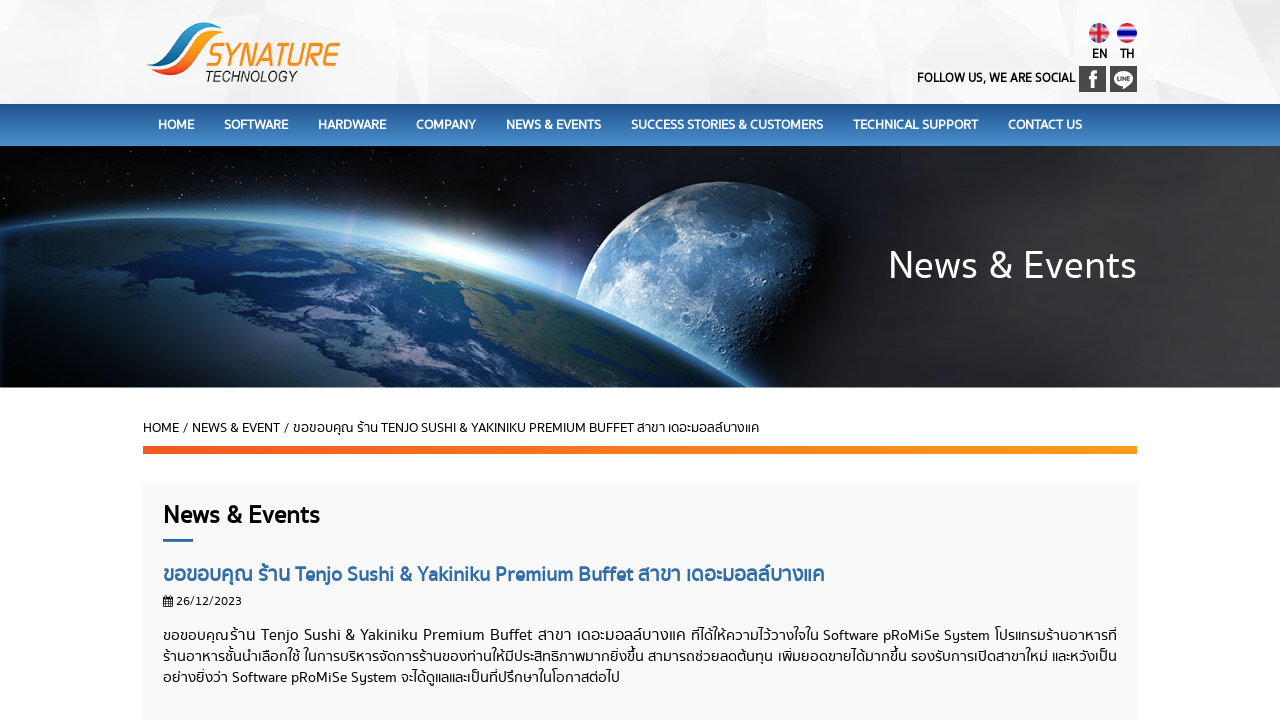

--- FILE ---
content_type: text/html; charset=UTF-8
request_url: https://synaturegroup.com/en/blog/2023/12/tenjo-bangkae
body_size: 6460
content:
<!DOCTYPE html> <html class="no-js"> <head> <meta charset="utf-8"> <meta https-equiv="X-UA-Compatible" content="IE=edge"> <title>SYNATURE TECHNOLOGY &bull; ขอขอบคุณ ร้าน Tenjo Sushi & Yakiniku Premium Buffet สาขา เดอะมอลล์บางแค | News &amp; Event</title> <meta name="description" content="Home Page Version 1"> <meta name="viewport" content="width=device-width, initial-scale=1, maximum-scale=1"> <link rel="stylesheet" href="https://fonts.googleapis.com/css?family=Montserrat:400,700%7COpen+Sans:300italic,400italic,600italic,700italic,800italic,300,400,600,700"> <link href="https://synaturegroup.com/addons/T988/themes/firesale_ottavio/css/font-awesome.css" rel="stylesheet" type="text/css" /> <link href="https://synaturegroup.com/addons/T988/themes/firesale_ottavio/css/owl.carousel.css" rel="stylesheet" type="text/css" /> <link href="https://synaturegroup.com/addons/T988/themes/firesale_ottavio/css/owl.theme.css" rel="stylesheet" type="text/css" /> <link href="https://synaturegroup.com/addons/T988/themes/firesale_ottavio/css/slit-slider-style.css" rel="stylesheet" type="text/css" /> <link href="https://synaturegroup.com/addons/T988/themes/firesale_ottavio/css/slit-slider-custom.css" rel="stylesheet" type="text/css" /> <link href="https://synaturegroup.com/addons/T988/themes/firesale_ottavio/css/idangerous.swiper.css" rel="stylesheet" type="text/css" /> <link href="https://synaturegroup.com/addons/T988/themes/firesale_ottavio/css/yamm.css" rel="stylesheet" type="text/css" /> <link href="https://synaturegroup.com/addons/T988/themes/firesale_ottavio/css/animate.css" rel="stylesheet" type="text/css" /> <link href="https://synaturegroup.com/addons/T988/themes/firesale_ottavio/css/prettyPhoto.css" rel="stylesheet" type="text/css" /> <link href="https://synaturegroup.com/addons/T988/themes/firesale_ottavio/css/bootstrap-slider.css" rel="stylesheet" type="text/css" /> <link href="https://synaturegroup.com/addons/T988/themes/firesale_ottavio/css/device-mockups2.css" rel="stylesheet" type="text/css" /> <link href="https://synaturegroup.com/addons/T988/themes/firesale_ottavio/css/bootstrap.min.css" rel="stylesheet" type="text/css" /> <link href="https://synaturegroup.com/addons/T988/themes/firesale_ottavio/css/main.css" rel="stylesheet" type="text/css" /> <link href="https://synaturegroup.com/addons/T988/themes/firesale_ottavio/css/main-responsive.css" rel="stylesheet" type="text/css" /> <link href="https://synaturegroup.com/addons/T988/themes/firesale_ottavio/css/jquery.share.css" rel="stylesheet" type="text/css" /> <link href="https://synaturegroup.com/addons/T988/themes/firesale_ottavio/css/style.css" rel="stylesheet" type="text/css" /> <link href="https://synaturegroup.com/addons/T988/themes/firesale_ottavio/css/font-icons.css" rel="stylesheet" type="text/css" /> <link href="https://synaturegroup.com/addons/T988/themes/firesale_ottavio/css/lightbox.css" rel="stylesheet" type="text/css" /> <link href="https://synaturegroup.com/addons/T988/themes/firesale_ottavio/css/flexslider.css" rel="stylesheet" type="text/css" /> <link href="https://synaturegroup.com/addons/T988/themes/firesale_ottavio/css/jquery.fancybox.css" rel="stylesheet" type="text/css" /> <link href="https://synaturegroup.com/addons/T988/themes/firesale_ottavio/css/jquery.lighter.css" rel="stylesheet" type="text/css" /> <link id="primary_color_scheme" rel="stylesheet" href="https://synaturegroup.com/addons/T988/themes/firesale_ottavio/css/theme_meadow.css"> <script src="https://synaturegroup.com/addons/T988/themes/firesale_ottavio/js/vendor/modernizr.js" type="text/javascript"></script> <noscript> <link href="https://synaturegroup.com/addons/T988/themes/firesale_ottavio/css/styleNoJs.css" rel="stylesheet" type="text/css" /> </noscript> <style media="screen"> .fancybox-wrap{ padding:20px; } .fancybox-nav.fancybox-next{ right:-25%; } .fancybox-nav.fancybox-prev{ left:-25%; } @media screen and (min-width: 320px) and (max-width: 700px){ .flexslider-home .flex-control-nav { bottom: 0px !important; } } </style> <link href="https://synaturegroup.com/addons/T988/themes/firesale_ottavio/img/favicon_syna.ico" rel="shortcut icon" type="image/x-icon" /> <script type="text/javascript">(function(i,s,o,g,r,a,m){i['GoogleAnalyticsObject']=r;i[r]=i[r]||function(){(i[r].q=i[r].q||[]).push(arguments)},i[r].l=1*new Date();a=s.createElement(o),m=s.getElementsByTagName(o)[0];a.async=1;a.src=g;m.parentNode.insertBefore(a,m)})(window,document,'script','https://www.google-analytics.com/analytics.js','ga');ga('create','UA-85078561-2','auto');ga('send','pageview');</script> <meta name="google-site-verification" content="synaturepromise@gmail.com"> <meta name="facebook-domain-verification" content=""> </head> <body> <div class="page"> <div class="warpper__nav"> <div class="header__top" style="background-image:url('https://synaturegroup.com/addons/T988/themes/firesale_ottavio/images/bg_header.jpg'); background-position:center center; background-size:cover;"> <div class="container"> <div class="row"> <div class="col-md-3"> <div class="logo__top"> <a class="logo__link" href="https://synaturegroup.com/"> <img src="https://synaturegroup.com/addons/T988/themes/firesale_ottavio/images/logo__header.png" alt="Synature Technology"> </a> </div> </div> <div class="col-md-9"> <div class="wrapper__LangSocial"> <div class="lang__box"><div class="content-lang"> <ul> <li> <a href="https://synaturegroup.com/en/blog/2023/12/tenjo-bangkae"> <img src="https://7space.sgp1.digitaloceanspaces.com/Q681/1455484502.b707c25a77d03400028b1161c321d9d7.png" alt="" class="lang-flag"> <div style="padding:4px 0 0;">en</div> </a> </li> <li> <a href="https://synaturegroup.com/th/blog/2023/12/tenjo-bangkae"> <img src="https://7space.sgp1.digitaloceanspaces.com/Q681/1455484521.6311aa91e904c950c2beff02ed8ca2bd.jpg" alt="" class="lang-flag"> <div style="padding:4px 0 0;">th</div> </a> </li> </ul> </div> </div> <div class="social__box"><div class="socail__link"> <ul> <li>FOLLOW US, WE ARE SOCIAL</li> <li> <a href="https://www.facebook.com/synaturegroup" target="_blank"> <img src="https://7space.sgp1.digitaloceanspaces.com/T988/1525398690.2e07b0c92fa7f84b95151f3d0eb9e112.png" alt="facebook" /> </a> </li> <li> <a href="https://line.me/th/" target="_blank"> <img src="https://7space.sgp1.digitaloceanspaces.com/T988/1525398766.dc2ffebd8e9de0d0045fc4738ef91098.png" alt="line" /> </a> </li> </ul> </div></div> </div> </div> </div> </div> </div> <div class="header__bottom"> <div class="container"> <div class="row"> <div class="col-md-12"> <div id='cssmenu-head'> <ul> <li><span class="hassubmenu toplevel"><a href="https://synaturegroup.com/en/home">HOME</a></span></li><li><span class="hassubmenu toplevel"><a href="https://synaturegroup.com/promise-restaurant">SOFTWARE</a></span></li><li><span class="hassubmenu toplevel"><a href="https://synaturegroup.com/en/category">HARDWARE</a></span></li><li><span class="hassubmenu toplevel"><a href="https://synaturegroup.com/en/company-profile">COMPANY</a></span></li><li><span class="hassubmenu toplevel"><a href="https://synaturegroup.com/en/blog/category/news_event">NEWS & EVENTS</a></span></li><li><span class="hassubmenu toplevel"><a href="https://synaturegroup.com/en/pro_galleries">SUCCESS STORIES & CUSTOMERS</a></span></li><li><span class="hassubmenu toplevel"><a href="https://synaturegroup.com/en/technical-support-and-service">TECHNICAL SUPPORT</a></span></li><li class="last"><span class="hassubmenu toplevel"><a href="https://synaturegroup.com/en/contact">CONTACT US</a></span></li> </ul> </div> </div> </div> </div> </div> </div> <div class="masterBanner"> <img src="https://7space.sgp1.digitaloceanspaces.com/T988/1525824976.af01e1a6c97c55c29a36713d448a4212.jpg" alt="masterBanner_image" /> <div class="limitPosition"> <div class="container"> <div class="row"> <div class="col-md-7"></div> <div class="col-md-5"> <div class="mbTitle">News & Events</div> <div class="mbContent"></div> </div> </div> </div> </div> <style> .masterBanner{position:relative;} .limitPosition{position:absolute;left:0;top:50%;transform:translate(0,-50%);width:100%;} .mbTitle{color:#ffffff;font-size:35px;text-align:right;} .mbContent{color:#ffffff;text-align:right;} </style> </div> <div class="container clearfix"> <div id="breadcrumbs"> <div class="breadcrumb"> <a href="https://synaturegroup.com/" title="Back to the frontpage">Home</a> <span>/</span> <a href="https://synaturegroup.com/blog/category/news_event">NEWS & EVENT</a> <span>/</span> <span>ขอขอบคุณ ร้าน Tenjo Sushi & Yakiniku Premium Buffet สาขา เดอะมอลล์บางแค</span> </div> </div> </div> <div class="container"><div class="background_gradient"></div></div> <div class="container clearfix"> <div class="row"> <div class="col-md-12"> <div class="wrapperBlog"> <div class="blogName"> News & Events </div> <div class="blogBody"> <div class="blogsView"> <div class="row"> <div class="col-md-12"> <div class="blogsV_title">ขอขอบคุณ ร้าน Tenjo Sushi & Yakiniku Premium Buffet สาขา เดอะมอลล์บางแค</div> <div class="blogsV_date"><i class="fa fa-calendar"></i> 26/12/2023</div> <div class="blogsV_content"><div style="text-align: justify;"><span style="font-size: 13px; text-align: center;">ขอขอบคุณ&nbsp;</span>ร้าน Tenjo Sushi &amp; Yakiniku Premium Buffet สาขา เดอะมอลล์บางแค <span style="font-size: 13px; text-align: center;">ที่ได้ให้ความไว้วางใจใน Software pRoMiSe System โปรแกรมร้านอาหารที่ร้านอาหารชั้นนำเลือกใช้ ในการบริหารจัดการร้านของท่านให้มีประสิทธิภาพมากยิ่งขึ้น สามารถช่วยลดต้นทุน เพิ่มยอดขายได้มากขึ้น รองรับการเปิดสาขาใหม่ และหวังเป็นอย่างยิ่งว่า Software pRoMiSe System จะได้ดูแลและเป็นที่ปรึกษาในโอกาสต่อไป<br /> ​<br /> ​</span></div> <div style="text-align: center;"><img src="https://7space.sgp1.digitaloceanspaces.com/T988/1703533485.fd3acbfe240ed5c19ca9e4f2bcc74818.jpg" style="height: 450px; width: 400px; padding: 10px;" /> <img src="https://7space.sgp1.digitaloceanspaces.com/T988/1703533484.4f063502ccbb75cc752eaf36fc706c22.jpg" style="height: 450px; width: 400px; padding: 10px;" /><br /> <img src="https://7space.sgp1.digitaloceanspaces.com/T988/1703533484.2acd8151ca9f9f2b58127e47536db327.jpg" style="height: 450px; width: 400px; padding: 10px;" /> <img src="https://7space.sgp1.digitaloceanspaces.com/T988/1703533485.886b74876616ac471c26e0793a16e8cb.jpg" style="height: 450px; width: 400px; padding: 10px;" /><br /> ​<img src="https://7space.sgp1.digitaloceanspaces.com/T988/1703533485.bb14864f6ec144963d93ccb4da02e451.jpg" style="height: 250px; width: 350px; padding: 10px;" /><br /> <strong>​Tenjo Sushi &amp; Yakiniku Premium Buffet : <a href="https://www.facebook.com/TenjoSushiYakiniku/?locale=th_TH">https://www.facebook.com/TenjoSushiYakiniku/?locale=th_TH</a></strong></div> </div> </div> </div> </div> <style> .blogsV_title{ font-size:18px; font-weight:600; margin:0 0 5px; color:#326da9; } .blogsV_date{ font-size:11px; margin:0 0 15px; } .blogsV_content{ } </style> </div> </div> </div> </div> </div> </div> <style> .wrapperBlog{ background-color:#f9f9f9; padding:15px 20px; margin:0 0 40px; } .blogName{ position:relative; font-size:22px; font-weight:600; padding:0 0 10px; margin:0 0 20px; } .blogName:after{ content:''; width:30px; height:3px; background:#255995; background:-moz-linear-gradient(top, #255995 0%, #4488c5 100%); background:-webkit-linear-gradient(top, #255995 0%,#4488c5 100%); background:linear-gradient(to bottom, #255995 0%,#4488c5 100%); filter:progid:DXImageTransform.Microsoft.gradient( startColorstr='#255995', endColorstr='#4488c5',GradientType=0 ); position:absolute; left:0; bottom:0; } </style> <div class="footer__intro"> <div class="container"> <div class="row"> <div class="col-md-6"><div class="footer__introContent"><h3><span style="font-size:24px; color:#000000;"><strong>SUCCESS STORIES &amp; CUSTOMERS</strong></span></h3> <h5>More than 900 customers hsve placed their trust in pRoMiSe<br /> system with more than 4,000 outlets installed.</h5> </div></div> <div class="col-md-6"><div class="more__intro"><a href="https://synaturegroup.com/pro_galleries">View More</a></div></div> </div> </div> </div> <footer id="footer"> <div class="inner"> <div class="container"> <div class="row"> <div class="col-md-4"> <div class="footer__logo"><img src="https://synaturegroup.com/addons/T988/themes/firesale_ottavio/images/multiLogo__footer.jpg" /></div> </div> <div class="col-md-4"> <div class="title__footer">CONTACT US</div> <div class="content__footer">Synature Technology Co., Ltd.&nbsp;<br /> 55/165 M.Banklangmuang, Soi Ladprao 88, Ladprao Rd.&nbsp;<br /> Wangthonglang, Bangkok, Thailand. 10310<br /> <br /> Tel : +66(0)-2-530-3835-6&nbsp;<br /> Fax : +66(0)-2-530-3092&nbsp;<br /> E-mail : <a href="/cdn-cgi/l/email-protection#fe97909891be8d87909f8a8b8c9b998c918b8ed09d9193"><span class="__cf_email__" data-cfemail="85ecebe3eac5f6fcebe4f1f0f7e0e2f7eaf0f5abe6eae8">[email&#160;protected]</span></a></div> </div> <div class="col-md-4"> <div class="title__footer">MAP</div> <div class="content__footer"><iframe src="https://www.google.com/maps/embed?pb=!1m14!1m8!1m3!1d15499.950796108114!2d100.608018!3d13.779615!3m2!1i1024!2i768!4f13.1!3m3!1m2!1s0x0%3A0x3f821f25f515f1c8!2z4Lia4Lij4Li04Lip4Lix4LiXIOC4i-C4tOC4meC5gOC4meC5gOC4iOC4reC4o-C5jCDguYDguJfguITguYLguJnguYLguKXguKLguLUg4LiI4Liz4LiB4Lix4LiU!5e0!3m2!1sth!2sth!4v1525334199010" width="100%" height="200" frameborder="0" style="border:0" allowfullscreen></iframe></div> </div> </div> </div> </div> <div class="copyright sep-top-xs sep-bottom-xs"> <div class="container"> <div class="row"> <div class="col-md-12 footer-text"> <p>© 2018 All Rights Reserved. Synature Technology Co., Ltd.</p> </div> </div> </div> </div> </footer> <style> .footer-menu .navbar-nav > li > a, .navbar-nav > li > span > a { line-height: 18px; } </style> <div id="back_to_top"><a href="#" class="fa fa-arrow-up fa-lg"></a></div> <script data-cfasync="false" src="/cdn-cgi/scripts/5c5dd728/cloudflare-static/email-decode.min.js"></script><script src="https://synaturegroup.com/addons/T988/themes/firesale_ottavio/js/vendor/jquery.js" type="text/javascript"></script> <script src="https://synaturegroup.com/addons/T988/themes/firesale_ottavio/js/jquery-1.8.2.min.js" type="text/javascript"></script> <script src="https://synaturegroup.com/addons/T988/themes/firesale_ottavio/js/vendor/queryloader2.min.js" type="text/javascript"></script> <script src="https://synaturegroup.com/addons/T988/themes/firesale_ottavio/js/vendor/owl.carousel.js" type="text/javascript"></script> <script src="https://synaturegroup.com/addons/T988/themes/firesale_ottavio/js/vendor/jquery.ba-cond.min.js" type="text/javascript"></script> <script src="https://synaturegroup.com/addons/T988/themes/firesale_ottavio/js/vendor/idangerous.swiper.js" type="text/javascript"></script> <script src="https://synaturegroup.com/addons/T988/themes/firesale_ottavio/js/vendor/jquery.fitvids.js" type="text/javascript"></script> <script src="https://synaturegroup.com/addons/T988/themes/firesale_ottavio/js/vendor/jquery.countTo.js" type="text/javascript"></script> <script src="https://synaturegroup.com/addons/T988/themes/firesale_ottavio/js/vendor/TweenMax.min.js" type="text/javascript"></script> <script src="https://synaturegroup.com/addons/T988/themes/firesale_ottavio/js/vendor/ScrollToPlugin.min.js" type="text/javascript"></script> <script src="https://synaturegroup.com/addons/T988/themes/firesale_ottavio/js/vendor/jquery.scrollmagic.min.js" type="text/javascript"></script> <script src="https://synaturegroup.com/addons/T988/themes/firesale_ottavio/js/vendor/jquery.easypiechart.js" type="text/javascript"></script> <script src="https://synaturegroup.com/addons/T988/themes/firesale_ottavio/js/vendor/jquery.validate.js" type="text/javascript"></script> <script src="https://synaturegroup.com/addons/T988/themes/firesale_ottavio/js/vendor/wow.min.js" type="text/javascript"></script> <script src="https://synaturegroup.com/addons/T988/themes/firesale_ottavio/js/vendor/jquery.placeholder.js" type="text/javascript"></script> <script src="https://synaturegroup.com/addons/T988/themes/firesale_ottavio/js/vendor/jquery.easing.1.3.min.js" type="text/javascript"></script> <script src="https://synaturegroup.com/addons/T988/themes/firesale_ottavio/js/vendor/jquery.waitforimages.min.js" type="text/javascript"></script> <script src="https://synaturegroup.com/addons/T988/themes/firesale_ottavio/js/vendor/jquery.prettyPhoto.js" type="text/javascript"></script> <script src="https://synaturegroup.com/addons/T988/themes/firesale_ottavio/js/vendor/imagesloaded.pkgd.min.js" type="text/javascript"></script> <script src="https://synaturegroup.com/addons/T988/themes/firesale_ottavio/js/vendor/isotope.pkgd.min.js" type="text/javascript"></script> <script src="https://synaturegroup.com/addons/T988/themes/firesale_ottavio/js/vendor/jquery.fillparent.min.js" type="text/javascript"></script> <script src="https://synaturegroup.com/addons/T988/themes/firesale_ottavio/js/vendor/raphael-min.js" type="text/javascript"></script> <script src="https://synaturegroup.com/addons/T988/themes/firesale_ottavio/js/vendor/bootstrap.js" type="text/javascript"></script> <script src="https://synaturegroup.com/addons/T988/themes/firesale_ottavio/js/vendor/jquery.bootstrap-touchspin.min.js" type="text/javascript"></script> <script src="https://synaturegroup.com/addons/T988/themes/firesale_ottavio/js/vendor/bootstrap-slider.js" type="text/javascript"></script> <script src="https://synaturegroup.com/addons/T988/themes/firesale_ottavio/js/vendor/bootstrap-rating-input.js" type="text/javascript"></script> <script src="https://synaturegroup.com/addons/T988/themes/firesale_ottavio/js/vendor/bootstrap-hover-dropdown.min.js" type="text/javascript"></script> <script src="https://synaturegroup.com/addons/T988/themes/firesale_ottavio/js/jquery.gmap.min.js" type="text/javascript"></script> <script src="https://synaturegroup.com/addons/T988/themes/firesale_ottavio/js/circle_diagram.js" type="text/javascript"></script> <script src="https://synaturegroup.com/addons/T988/themes/firesale_ottavio/js/main_d.js" type="text/javascript"></script> <script src="https://synaturegroup.com/addons/T988/themes/firesale_ottavio/js/jquery.dotdotdot.js" type="text/javascript"></script> <script src="https://synaturegroup.com/addons/T988/themes/firesale_ottavio/js/jquery.gmap.js" type="text/javascript"></script> <script src="https://synaturegroup.com/addons/T988/themes/firesale_ottavio/js/owl.carousel.js" type="text/javascript"></script> <script src="https://synaturegroup.com/addons/T988/themes/firesale_ottavio/js/jquery.flexslider.js" type="text/javascript"></script> <script src="https://synaturegroup.com/addons/T988/themes/firesale_ottavio/js/jquery.fancybox.js" type="text/javascript"></script> <script src="https://synaturegroup.com/addons/T988/themes/firesale_ottavio/js/jquery.bxslider.js" type="text/javascript"></script> <script src="https://synaturegroup.com/addons/T988/themes/firesale_ottavio/js/jquery.bxslider.min.js" type="text/javascript"></script> <script src="https://synaturegroup.com/addons/T988/themes/firesale_ottavio/js/lightbox.js" type="text/javascript"></script> <script src="https://synaturegroup.com/addons/T988/themes/firesale_ottavio/js/jquery.lighter.js" type="text/javascript"></script> <script src="https://synaturegroup.com/addons/T988/themes/firesale_ottavio/js/jquery.share.js" type="text/javascript"></script> <script type="text/javascript">$('.flexslider-home').flexslider({animation:"slide",slideshowSpeed:4000,controlNav:false,directionNav:true,});</script> <script type="text/javascript">$(document).ready(function(){$('#mydiv').share({networks:['facebook','pinterest','googleplus','twitter','linkedin','tumblr','in1','email','stumbleupon','digg']});});</script> <!--<script src="https://synaturegroup.com/addons/T988/themes/firesale_ottavio/js/SocialShare.js" type="text/javascript"></script> --> <script type="text/javascript">$(document).ready(function(){$(".fancybox").fancybox({openEffect:'none',closeEffect:'none'});});$(document).ready(function(){$('.title-item-blog').dotdotdot();$('.intro-item-blog').dotdotdot();$('.title-post').dotdotdot();$('.title-related h3').dotdotdot();$(".vivi ul").addClass("pager circle");$(".vivi ul .active span").addClass("current");$(".vivi .pagination").removeClass("pagination");$(".vivi .next").addClass("hidden-xs");$(".vivi .prev").addClass("previous hidden-xs");$(".blog-p .pagination ul").addClass("pager");$(".user_form input[type='text']").addClass("form-control input-lg");$("#gallery").owlCarousel({navigation:false,slideSpeed:300,singleItem:true,items:1,pagination:true,lazyEffect:"fade",stopOnHover:true,paginationSpeed:1000,goToFirstSpeed:2000,autoHeight:true,transitionStyle:"fade"});$("#related").owlCarousel({navigation:false,slideSpeed:300,pagination:false,lazyEffect:"fade",stopOnHover:true,paginationSpeed:1000,goToFirstSpeed:2000,transitionStyle:"fade",items:3,itemsDesktop:[1199,3],itemsDesktopSmall:[979,3],itemsTablet:[768,2],itemsMobile:[479,1]});$('.expand').click(function(){});});</script> <script type="text/javascript">$(document).ready(function(){$(".contact-button input").addClass("btn btn-primary color-btn");$(".contact-button input").val('Send Message');});</script> <script type="text/javascript">(function(i,s,o,g,r,a,m){i['GoogleAnalyticsObject']=r;i[r]=i[r]||function(){(i[r].q=i[r].q||[]).push(arguments)},i[r].l=1*new Date();a=s.createElement(o),m=s.getElementsByTagName(o)[0];a.async=1;a.src=g;m.parentNode.insertBefore(a,m)})(window,document,'script','//www.google-analytics.com/analytics.js','ga');ga('create','XX-XXXXXXXX-XX','auto');ga('send','pageview');</script> <script type="text/javascript">$(document).ready(function(){$('.new_shipping_address').hide();$('#login-toggle').click(function(){if($(this).html()=="Click here to login"){$('.login-toggle').stop().fadeIn('fast');$(this).html('Close login form');}else{$(this).html('Click here to login');$('.login-toggle').stop().hide();}});$("select[name='ship_to']").change(function(){if($(this).val()=="new"){$('.new_shipping_address').show();$('.saved_ship_addresses').find('.show_address').hide().removeClass('show_address');}else if($(this).val()=="same_as_billing"){$('.new_shipping_address').hide();$('.saved_ship_addresses').find('.show_address').hide().removeClass('show_address');if($("select[name='bill_to']").val()!="new"){$('.saved_ship_addresses .address_'+$("select[name='bill_to']").val()).show().addClass('show_address');}}else{$('.new_shipping_address').hide();$('.saved_ship_addresses .saved_address').hide().removeClass('show_address');$('.saved_ship_addresses .address_'+$(this).val()).show().addClass('show_address');}}).change();$("select[name='bill_to']").change(function(){if($(this).val()=="new"){$('.new_billing_address').show();$('.saved_bill_addresses').find('.show_address').hide().removeClass('show_address');if($("select[name='ship_to']").val()=="same_as_billing"){$('.saved_ship_addresses').find('.show_address').hide().removeClass('show_address');}}else{$('.new_billing_address').hide();$('.saved_bill_addresses .saved_address').hide().removeClass('show_address');$('.saved_bill_addresses .address_'+$(this).val()).show().addClass('show_address');if($("select[name='ship_to']").val()=="same_as_billing"){$('.saved_ship_addresses .saved_address').hide().removeClass('show_address');$('.saved_ship_addresses .address_'+$("select[name='bill_to']").val()).show().addClass('show_address');}}}).change();$('ul.shipping-methods li').click(function(){$('ul.shipping-methods li').find('input').removeAttr('checked');$(this).find('input').attr('checked','checked');$('ul.shipping-methods li').removeClass('selected_shipping');$('ul.shipping-methods .selected-icon').remove();$(this).addClass('selected_shipping');$(this).html($(this).html()+"<div class='selected-icon'><i class='fa fa-check fa-2'></i></div>");var shipping_total=$(this).attr('data-cost');$('.price-ship').html(currency+shipping_total);var cart_total=0;$('.product').each(function(index,value){if($(this).attr('data-cost')){cart_total=cart_total+Number($(this).attr('data-cost'));}});var price_total=(Number(cart_total)+Number(shipping_total)).toFixed(2);$('.price-total').html(currency+price_total);});$('ul.shipping-methods .selected-icon').remove();$('ul.shipping-methods li').find('input').removeClass('selected_shipping');$('ul.shipping-methods li').each(function(index,value){var shipping_selected=$(this).find('input').attr('checked');if(shipping_selected=="checked"){$(this).click();}});$('ul.payment-gateways li').click(function(){$('ul.payment-gateways li').find('input').removeAttr('checked');$(this).find('input').attr('checked','checked');$('ul.payment-gateways li').removeClass('selected_payment');$('ul.payment-gateways .selected-icon').remove();$(this).addClass('selected_payment');$(this).html($(this).html()+"<div class='selected-icon'><i class='fa fa-check fa-2'></i></div>");});$('ul.payment-gateways .selected-icon').remove();$('ul.payment-gateways li').find('input').removeClass('selected_payment');$('ul.payment-gateways li').each(function(index,value){var payment_selected=$(this).find('input').attr('checked');if(payment_selected){}
if(payment_selected=="checked"){$(this).addClass('selected_payment');$(this).html($(this).html()+"<div class='selected-icon'><i class='fa fa-check fa-2'></i></div>");}});});</script> <script type="text/javascript">(function($){$(document).ready(function(){var menu=$('#cssmenu-head');var menuList=menu.find('ul:first');var listItems=menu.find('li').not('#responsive-tab');menuList.prepend('<li id="responsive-tab"><a href="#">Menu</a></li>');menu.on('click','#responsive-tab',function(){listItems.slideToggle('fast');listItems.addClass('collapsed');});});})(jQuery);</script> <script type="text/javascript">$(document).ready(function(){var owl=$("#oc-portfolio");owl.owlCarousel({itemsCustom:[[450,1],[600,2],[700,3],[1000,3],[1200,5],[1400,5],[1600,6]],pagination:false,});$("#nex-o").click(function(){owl.trigger('owl.next');})
$("#pre-o").click(function(){owl.trigger('owl.prev');})});</script> <script type="text/javascript">$(document).ready(function(){$("#owl-logo-set").owlCarousel({autoPlay:2500,pagination:false,items:7,itemsDesktop:[1199,3],itemsDesktopSmall:[979,3]});});</script> <script type="text/javascript">$(document).ready(function(){$('.slider1').bxSlider({slideWidth:80,minSlides:5,maxSlides:8,slideMargin:10});});</script> <script type="text/javascript">$(document).ready(function(){var sync1=$("#sync1");var sync2=$("#sync2");sync1.owlCarousel({singleItem:true,slideSpeed:1000,navigation:false,pagination:false,afterAction:syncPosition,responsiveRefreshRate:200,});sync2.owlCarousel({items:4,itemsDesktop:[1199,4],itemsDesktopSmall:[979,4],itemsTablet:[768,4],itemsMobile:[479,4],pagination:false,responsiveRefreshRate:100,afterInit:function(el){el.find(".owl-item").eq(0).addClass("synced");}});function syncPosition(el){var current=this.currentItem;$("#sync2").find(".owl-item").removeClass("synced").eq(current).addClass("synced")
if($("#sync2").data("owlCarousel")!==undefined){center(current)}}
$("#sync2").on("click",".owl-item",function(e){e.preventDefault();var number=$(this).data("owlItem");sync1.trigger("owl.goTo",number);});function center(number){var sync2visible=sync2.data("owlCarousel").owl.visibleItems;var num=number;var found=false;for(var i in sync2visible){if(num===sync2visible[i]){var found=true;}}
if(found===false){if(num>sync2visible[sync2visible.length-1]){sync2.trigger("owl.goTo",num-sync2visible.length+2)}else{if(num-1===-1){num=0;}
sync2.trigger("owl.goTo",num);}}else if(num===sync2visible[sync2visible.length-1]){sync2.trigger("owl.goTo",sync2visible[1])}else if(num===sync2visible[0]){sync2.trigger("owl.goTo",num-1)}}});</script> <script defer src="https://static.cloudflareinsights.com/beacon.min.js/vcd15cbe7772f49c399c6a5babf22c1241717689176015" integrity="sha512-ZpsOmlRQV6y907TI0dKBHq9Md29nnaEIPlkf84rnaERnq6zvWvPUqr2ft8M1aS28oN72PdrCzSjY4U6VaAw1EQ==" data-cf-beacon='{"version":"2024.11.0","token":"66f9b4ca31734ae9a161ccd38e68c10a","r":1,"server_timing":{"name":{"cfCacheStatus":true,"cfEdge":true,"cfExtPri":true,"cfL4":true,"cfOrigin":true,"cfSpeedBrain":true},"location_startswith":null}}' crossorigin="anonymous"></script>
</body> </html>

--- FILE ---
content_type: text/css
request_url: https://synaturegroup.com/addons/T988/themes/firesale_ottavio/css/device-mockups2.css
body_size: 1201
content:
/*
 *	HTML5 Device Mockups
 *
 *	By:
 *		Tomi Hiltunen
 *		tomi@mitakuuluu.fi
 *		https://fi.linkedin.com/in/tomihiltunen/
 *
 *		Angelos Arnis
 *		https://fi.linkedin.com/in/angelosarnis/
 *
 *	Inluded in this package:
 *		- iPhone5 (black/white, portrait/landscape)
 *		- iPad2 (black/white, portrait/landscape)
 *		- iMac
 *		- MacBook Pro (retina model)
 *		- Nexus 7
 *		- Lumia 920
 *		- Microsoft Surface
 *		- Galaxy S3
 */

 /* GENERAL STYLE */

.device-mockup {
	position: relative;
	width: 100%;
	padding-bottom: 61.775701%;
}

	.device-mockup > .device {
		position: absolute;
		top: 0; bottom: 0; left: 0; right: 0;
		width: 100%; height: 100%;
		background-size: 100% 100%;
		background-repeat: no-repeat;
		background-image: url("../img/devices/macbook.png");
	}

		.device-mockup > .device > .screen {
			position: absolute;
			top:    11.0438729%;
			bottom: 14.6747352%;
			left:   13.364486%;
			right:  13.364486%;
			overflow: hidden;
		}

		.device-mockup > .device > .button {
			position: absolute;
			top: 0; left: 0;
			display: none;
			overflow: hidden;
			border-radius: 100%;
			-webkit-border-radius: 100%;
			-moz-border-radius: 100%;
			cursor: pointer;
		}


/* DEVICES */


/* iMac */
.device-mockup[data-device="imac"] {
	padding-bottom: 81.230769%;
}

.device-mockup[data-device="imac"] > .device {
	background-image: url("../img/devices/imac.png");
}

.device-mockup[data-device="imac"] > .device > .screen {
	top: 8.20707071%; bottom: 31.6919192%; left: 6.61538462%; right: 6.61538462%;
}


/* MacBook Pro */
.device-mockup[data-device="macbook"] {
	padding-bottom: 61.775701%;
}

.device-mockup[data-device="macbook"] > .device {
	background-image: url("../img/devices//macbook.png");
}

.device-mockup[data-device="macbook"] > .device > .screen {
	top: 11.0438729%; bottom: 14.6747352%; left: 13.364486%; right: 13.364486%;
}


/* iPhone5 */
.device-mockup[data-device="iphone5"],
.device-mockup[data-device="iphone5"][data-orientation="portrait"] {
	padding-bottom: 200.477897%;
}

.device-mockup[data-device="iphone5"][data-orientation="landscape"] {
	padding-bottom: 49.9701136%;
}

.device-mockup[data-device="iphone5"] > .device,
.device-mockup[data-device="iphone5"][data-color="black"] > .device,
.device-mockup[data-device="iphone5"][data-orientation="portrait"][data-color="black"] > .device {
	background-image: url("../img/devices/iphone5_port_black.png");
}

.device-mockup[data-device="iphone5"][data-orientation="landscape"] > .device,
.device-mockup[data-device="iphone5"][data-orientation="landscape"][data-color="black"] > .device {
	background-image: url("../img/devices/iphone5_land_black.png");
}

.device-mockup[data-device="iphone5"][data-color="white"] > .device,
.device-mockup[data-device="iphone5"][data-orientation="portrait"][data-color="white"] > .device {
	background-image: url("../img/devices/iphone5_port_white.png");
}

.device-mockup[data-device="iphone5"][data-orientation="landscape"][data-color="white"] > .device {
	background-image: url("../img/devices/iphone5_land_white.png");
}

.device-mockup[data-device="iphone5"] > .device > .screen,
.device-mockup[data-device="iphone5"][data-orientation="portrait"] > .device > .screen {
	top: 16.28%; bottom: 16.28%; left: 11.77%; right: 11.77%;
}

.device-mockup[data-device="iphone5"][data-orientation="landscape"] > .device > .screen {
	top: 11.722488%; bottom: 11.722488%; left: 16.0191273%; right: 16.0191273%;
}

.device-mockup[data-device="iphone5"] > .device > .button,
.device-mockup[data-device="iphone5"][data-orientation="portrait"] > .device > .button {
	display: block;
	top: 86.3%; bottom: 5.5%; left:  42%; right: 42%;
}

.device-mockup[data-device="iphone5"][data-orientation="landscape"] > .device > .button {
	display: block;
	top: 42%; bottom: 42%; left:  86.4%; right: 5.1%;
}


/* iPad */
.device-mockup[data-device="ipad"],
.device-mockup[data-device="ipad"][data-orientation="portrait"] {
	padding-bottom: 128.406276%;
}

.device-mockup[data-device="ipad"][data-orientation="landscape"] {
	padding-bottom: 79.9086758%;
}

.device-mockup[data-device="ipad"] > .device,
.device-mockup[data-device="ipad"][data-color="black"] > .device,
.device-mockup[data-device="ipad"][data-orientation="portrait"][data-color="black"] > .device {
	background-image: url("../img/devices/ipad_port_black.png");
}

.device-mockup[data-device="ipad"][data-color="white"] > .device,
.device-mockup[data-device="ipad"][data-orientation="portrait"][data-color="white"] > .device {
	background-image: url("../img/devices/ipad_port_white.png");
}

.device-mockup[data-device="ipad"][data-orientation="landscape"] > .device,
.device-mockup[data-device="ipad"][data-orientation="landscape"][data-color="black"] > .device {
	background-image: url("../img/devices/ipad_land_black.png");
}

.device-mockup[data-device="ipad"][data-orientation="landscape"][data-color="white"] > .device {
	background-image: url("../img/devices/ipad_land_white.png");
}

.device-mockup[data-device="ipad"] > .device > .screen,
.device-mockup[data-device="ipad"][data-orientation="portrait"] > .device > .screen {
	top: 12.025723%; bottom: 12.154341%; left: 13.45995%; right: 13.45995%;
}

.device-mockup[data-device="ipad"][data-orientation="landscape"] > .device > .screen {
	top: 13.87755102%; bottom: 13.87755102%; left: 11.5459883%; right: 11.5459883%;
}

.device-mockup[data-device="ipad"] > .device > .button,
.device-mockup[data-device="ipad"][data-orientation="portrait"] > .device > .button {
	display: block;
	top: 90.2%; bottom: 5.5%; left: 47.3%; right: 47.3%;
}

.device-mockup[data-device="ipad"][data-orientation="landscape"] > .device > .button {
	display: block;
	top: 47.3%; bottom: 47.3%; left: 90.8%; right: 4.9%;
}


/* Galaxy S3 */
.device-mockup[data-device="s3"],
.device-mockup[data-device="s3"][data-orientation="portrait"] {
	padding-bottom: 178.787879%;
}

.device-mockup[data-device="s3"][data-orientation="landscape"] {
	padding-bottom: 55.9322034%;
}

.device-mockup[data-device="s3"] > .device,
.device-mockup[data-device="s3"][data-color="black"] > .device,
.device-mockup[data-device="s3"][data-orientation="portrait"][data-color="black"] > .device {
	background-image: url("../img/devices/s3_port_black.png");
}

.device-mockup[data-device="s3"][data-orientation="landscape"] > .device,
.device-mockup[data-device="s3"][data-orientation="landscape"][data-color="black"] > .device {
	background-image: url("../img/devices/s3_land_black.png");
}

.device-mockup[data-device="s3"][data-color="white"] > .device,
.device-mockup[data-device="s3"][data-orientation="portrait"][data-color="white"] > .device {
	background-image: url("../img/devices/s3_port_white.png");
}

.device-mockup[data-device="s3"][data-orientation="landscape"][data-color="white"] > .device {
	background-image: url("../img/devices/s3_land_white.png");
}

.device-mockup[data-device="s3"] > .device > .screen,
.device-mockup[data-device="s3"][data-orientation="portrait"] > .device > .screen {
	top: 12.3728814%; bottom: 15.5367232%; left: 13.8383838%; right: 13.8383838%;
}

.device-mockup[data-device="s3"][data-orientation="landscape"] > .device > .screen {
	top: 13.8383838%; bottom: 13.8383838%; left: 12.3728814%; right: 15.5367232%;
}


/* Lumia 920 */
.device-mockup[data-device="lumia920"],
.device-mockup[data-device="lumia920"][data-orientation="portrait"] {
	padding-bottom: 172.796353%;
}

.device-mockup[data-device="lumia920"][data-orientation="landscape"] {
	padding-bottom: 56.3330381%;
}

.device-mockup[data-device="lumia920"] > .device,
.device-mockup[data-device="lumia920"][data-orientation="portrait"] > .device {
	background-image: url("../img/devices/lumia920_port.png");
}

.device-mockup[data-device="lumia920"][data-orientation="landscape"] > .device {
	background-image: url("../img/devices/lumia920_land.png");
}
.device-mockup[data-device="lumia920"] > .device > .screen,
.device-mockup[data-device="lumia920"][data-orientation="portrait"] > .device > .screen {
	top: 10.6420405%; bottom: 18.9973615%; left: 13.5258359%; right: 13.5258359%;
}

.device-mockup[data-device="lumia920"][data-orientation="landscape"] > .device > .screen {
	top: 12.2641509%; bottom: 12.2641509%; left: 10.5403012%; right: 18.6005314%;
}


/* Nexus 7 */
.device-mockup[data-device="nexus7"],
.device-mockup[data-device="nexus7"][data-orientation="portrait"] {
	padding-bottom: 156.521739%;
}

.device-mockup[data-device="nexus7"][data-orientation="landscape"] {
	padding-bottom: 63.6678201%;
}

.device-mockup[data-device="nexus7"] > .device,
.device-mockup[data-device="nexus7"][data-orientation="portrait"] > .device {
	background-image: url("../img/devices/nexus7_port.png");
}

.device-mockup[data-device="nexus7"][data-orientation="landscape"] > .device {
	background-image: url("../img/devices/nexus7_land.png");
}

.device-mockup[data-device="nexus7"] > .device > .screen,
.device-mockup[data-device="nexus7"][data-orientation="portrait"] > .device > .screen {
	top: 13.1365741%; bottom: 12.7893519%; left: 13.7681159%; right: 13.7681159%;
}

.device-mockup[data-device="nexus7"][data-orientation="landscape"] > .device > .screen {
	top: 13.7681159%; bottom: 13.7681159%; left: 13.0911188%; right: 13.0911188%;
}


/* Microsoft Surface */
.device-mockup[data-device="surface"],
.device-mockup[data-device="surface"][data-orientation="landscape"] {
	padding-bottom: 64.7584973%;
}

.device-mockup[data-device="surface"] > .device,
.device-mockup[data-device="surface"][data-orientation="landscape"] > .device {
	background-image: url("../img/devices/surface.png");
}

.device-mockup[data-device="surface"] > .device > .screen,
.device-mockup[data-device="surface"][data-orientation="landscape"] > .device > .screen {
	top: 14.5488029%; bottom: 14.9171271%; left: 9.36195587%; right: 9.36195587%;
}

--- FILE ---
content_type: text/css
request_url: https://synaturegroup.com/addons/T988/themes/firesale_ottavio/css/main.css
body_size: 16798
content:
@font-face {
  font-family: "Seven_02";
  src: url('../font/seven_02.eot');
  src: url('../font/seven_02.eot?#iefix') format('eot'), url('../font/seven_02.woff') format('woff'), url('../font/seven_02.ttf') format('truetype'), url('../font/seven_02.svg#FontAwesome') format('svg');
  font-weight: normal;
  font-style: normal;
}  
 

body {
  font-family: "Seven_02";
}
h1,
h2,
h3,
h4,
h5,
h6,
dl.metadata dt,
.contact-form label,
.price-shop,
blockquote .bold-quote {
  font-family: "Seven_02";
}
h1 {
  font-size: 4em;
}
h2 {
  font-size: 3.3em;
  line-height: 1em;
}
h3 {
  font-size: 2.3em;
}
h4 {
  font-size: 1.8em;
}
h5,
blockquote .bold-quote {
  font-size: 1.3em;
}
h6 {
  font-size: 1.1em;
}
p {
  line-height: 1.6em;
}
/*p:last-child {
  margin-bottom: 0;
}*/
p.lead {
  font-size: 1.2em;
}
p.lead.x2 {
  font-size: 1.2em;
  font-weight: 200;
}
p.lead:last-child {
  margin-bottom: 0;
}
blockquote {
  padding: 20px !important;
}
blockquote .bold-quote {
  padding-top: 0;
}
blockquote .bold-quote {
  margin-bottom: .5em;
}
blockquote.theme {
  border: none;
}
.upper {
  text-transform: uppercase;
}
/* 02. General Rules
   ---------------------------------------------------------------------------*/
html,
body {
  width: 100%;
  height: 100%;
}
body {
  overflow-x: hidden;
}
body .page {
  position: relative;
  /*top: 100px;*/
}
body.boxed-layout .page {
  height: auto;
  margin: 0 auto;
}
body.boxed-layout .page .demo-1 .sl-slider-wrapper {
  height: 600px;
  overflow: hidden;
  position: relative;
}
a {
  transition: all 0.5s ease 0s;
}
a:active,
a:focus,
a:hover {
  text-decoration: none;
  outline: none;
}
iframe {
  border: none;
}
.lighter,
.darker {
  opacity: 0.8;
  filter: alpha(opacity=80);
}
.slide-container {
  position: relative;
  width: 100%;
  height: 100%;
  display: table;
}
.slide-container .slide-content {
  display: table-cell;
  vertical-align: middle;
  padding: 0 10%;
}
.demo-1 .sl-slide .deco,
.demo-2 .sl-slide .deco {
  width: 200px;
  height: 200px;
  border: 0;
  border-radius: 0;
  margin: 0 0 20px 0;
  position: relative;
  left: auto;
  bottom: auto;
}
.demo-1 .sl-slide .main-title,
.demo-2 .sl-slide .main-title {
  letter-spacing: 0;
  font-weight: 600;
  text-transform: none;
  font-size: 2.4em;
  text-shadow: none;
  margin-bottom: 20px;
  padding: 0;
  position: relative;
  text-transform:uppercase;
}

.demo-1 .sl-slide .main-title span,
.demo-2 .sl-slide .main-title span{
  font-weight: 300;
}

.demo-1 .sl-slide blockquote,
.demo-2 .sl-slide blockquote {
  border: 0;
  height: auto;
  margin: 0;
  position: relative;
  font-size: 1em;
  padding: 0;
}
.demo-1 .sl-slide blockquote p,
.demo-2 .sl-slide blockquote p {
  font-size: 16px;
  margin-bottom: 40px;
}
.demo-1 .sl-slide blockquote p:before,
.demo-2 .sl-slide blockquote p:before {
  content: "";
}
.demo-1 .sl-slide .btn,
.demo-2 .sl-slide .btn {
  margin: 0 12px;
}
.demo-2 .sl-slider h2 {
  font-size: 70px;
  padding-top: 0;
}
.demo-2 .sl-slider blockquote {
  padding-top: 0;
  margin: auto;
}
.video-background-content .section-shade {
  position: relative;
}
.swiper-wrapper {
  height: auto !important;
}
.swiper-slide {
  width: 380px;
}
.owl-theme .owl-controls {
  margin-top: 25px;
}
.owl-theme .owl-controls .owl-page span {
  width: 10px;
  height: 10px;
  opacity: 0.2;
  filter: alpha(opacity=20);
}
.owl-theme .owl-controls .owl-page.active span {
  opacity: 0.8;
  filter: alpha(opacity=80);
}
.page-title-line h1,
.page-title-line h2,
.page-title-line h3,
.page-title-line h4,
.page-title-line h5,
.page-title-line h6 {
  margin: 0;
}
.page-title-line .order-content .order-title {
  margin: 0 20px 0 0;
}
.page-title-line .filter-content {
  margin: 0 25px 0 0;
}
.page-title-line .filter-content form .filter_price_content {
  float: left;
  width: 230px;
  margin: 0 20px 0 0;
}
.page-title-line .filter-content form .filter_price_content .filter-title {
  margin: 0 0 4px 0;
}
.filter-button {
  border-radius: 5px;
}
#home {
  position: relative;
  height: 100%;
  width: 100%;
  padding: 0;
}
.bordered-right {
  padding-right: 40px;
}
.bordered-left {
  padding-left: 40px;
}
.nav-arrows span {
  z-index: 2;
}
.sl-slide-inner {
  /*background-position: 50% 50%;*/
}
.sl-slide-horizontal .sl-slide-inner {
  background-size: cover !important;
  background-position: bottom !important;
}
section {
  position: relative;
  z-index: 1;
}
.section-title .icon-box,
.section-title h1,
.section-title h2,
.section-title h3,
.section-title h4,
.section-title h5,
.section-title h6 {
  margin: 0 0 30px 0;
}
.section-title .small-space {
  margin: 0 0 12px 0;
}
.section-gray {
  box-shadow: 0 3px 3px -3px rgba(0, 0, 0, 0.3) inset;
}
.section-gray .indicator .indicator-line {
  background-color: transparent;
}
.col-content {
  margin: 0 0 20px 0;
  padding: 10px 3px;
  font-size: 90%;
  text-align: center;
}
.call-to-action .action-title {
  margin: 16px 0;
  padding: 0;
}
.fading-title {
  overflow: hidden;
}
.fading-title .section-title {
  margin-top: 0;
  margin-bottom: 0;
  opacity: 1;
}
.parallax {
  background-repeat: no-repeat;
  background-position: 0 0;
  background-size: cover;
}
.filler {
  position: absolute;
  top: 0;
  right: 0;
  left: 0;
  bottom: 0;
  z-index: 0;
}
hr.slim {
  margin: 0;
  padding: 0;
}
.img-responsive {
  display: inline-block;
}
.spinner {
  width: 100px;
}
.spinner input {
  text-align: right;
}
.input-group-btn-vertical {
  position: relative;
  white-space: nowrap;
  width: 1%;
  vertical-align: middle;
  display: table-cell;
}
.input-group-btn-vertical > .btn {
  display: block;
  float: none;
  width: 100%;
  max-width: 100%;
  padding: 8px;
  margin-left: -1px;
  position: relative;
  border-radius: 0;
}
.input-group-btn-vertical > .btn:first-child {
  border-top-right-radius: 4px;
}
.input-group-btn-vertical > .btn:last-child {
  margin-top: -2px;
  border-bottom-right-radius: 4px;
}
.input-group-btn-vertical i {
  position: absolute;
  top: 0;
  left: 4px;
}
/* 03. Padding modifiers
   ---------------------------------------------------------------------------*/
.sep-top-xs>p{
  overflow: hidden;
  line-height: 27px;
  height: 56px;
}
.sep-top-xs {
	/*padding-bottom: 1.5em;
    padding: 16px !important;*/
}
.sep-top-sm {
  padding-top: 2.2em;
}
.sep-top-md {
  padding-top: 3em;
}
.sep-top-md2 {
  /*padding-top: 1em;*/
}
.sep-top-lg {
  padding-top: 4.3em;
}
.sep-top-2x {
  padding-top: 2.5em;
}
.sep-top-3x {
  padding-top: 9.4em;
}
.sep-top-4x {
  padding-top: 11.5em;
}
.sep-top-5x {
  padding-top: 11em;
}
.sep-bottom-xs {
  /*padding-bottom: 1.5em;
  padding-bottom: 1.5em;*/
}
.sep-bottom-sm {
  /*padding-bottom: 2.2em;*/
}
.sep-bottom-md {
  padding: 1em;
}
.sep-bottom-lg {
  padding-bottom: 4.3em;
}
.sep-bottom-2x {
  padding-bottom:2.5em;
}
.sep-bottom-3x {
  padding-bottom: 9.4em;
}
.sep-bottom-4x {
  padding-bottom: 11.5em;
}
.sep-bottom-5x {
  padding-bottom: 16em;
}
.no-padding {
  padding: 0;
}
.no-margin {
  margin: 0;
}
/* 04. Tables
   ---------------------------------------------------------------------------*/
.table {
  margin: 0;
}
.table .evidence td {
  padding: 14px;
}
.table  > thead  > tr  > th,
.table  > tbody  > tr  > th,
.table  > tfoot  > tr  > th,
.table  > thead  > tr  > td,
.table  > tbody  > tr  > td,
.table  > tfoot  > tr  > td {
  vertical-align: middle;
}
.table-bordered  > thead  > tr  > th,
.table-bordered  > thead  > tr  > td {
  border-bottom-width: 1px;
}
.table-condensed  > thead  > tr  > th,
.table-condensed  > tbody  > tr  > th,
.table-condensed  > tfoot  > tr  > th,
.table-condensed  > thead  > tr  > td,
.table-condensed  > tbody  > tr  > td,
.table-condensed  > tfoot  > tr  > td {
  padding: 10px;
}
/* 05. Buttons
   ---------------------------------------------------------------------------*/
#filters .btn {
  border-color: transparent;
  box-shadow: none;
  background: none;
  font-weight: 600;
}
#filters .btn:focus {
  outline: none;
}
.button-group .btn {
  margin: 0 10px 0 0;
}
.btn {
  padding: 10px 26px;
  border-radius: 0px;
  border: 2px solid;
}
.btn-lg {
  padding: 12px 48px;
}
.btn-sm {
  padding: 8px 10px;
}
.btn-xs {
  padding: 5px 20px;
  font-size: 0.9em;
}
.btn-link {
  border-color: transparent;
}
.btn-group > .btn.btn-bordered:first-child {
  border-right: 0;
}
.btn-group > .btn.btn-bordered:last-child {
  border-left: 0;
}
.content-custom-button {
  padding: 25px;
}
/* 06. UI Elements
   ---------------------------------------------------------------------------*/
/* 06.1 Bootstrap-Touchspin
   ---------------------------------------------------------------------------*/
.bootstrap-touchspin .btn {
  padding: 6px 10px;
  font-size: 20px;
}
.bootstrap-touchspin input.qty {
  height: 42px;
  width: 40px;
  text-align: center;
  box-shadow: none;
  border-width: 1px 0;
  padding: 0;
  font-size: 1.1em;
}
.bootstrap-touchspin .input-group-addon,
.bootstrap-touchspin .input-group-btn {
  width: auto;
}
/* 06.2 Progress Bar
   ---------------------------------------------------------------------------*/
.progress {
  height: 20px;
  box-shadow: none;
}
.progress .progress-bar {
  text-align: left;
  padding: 0 0 0 13px;
  line-height: 32px;
  box-shadow: none;
}
.progress.minimal {
  margin-bottom: 7px;
  background: none;
}
.indicator {
  position: relative;
  overflow: hidden;
  margin-top: 12px;
}
.indicator .indicator-line {
  display: block;
  height: 10px;
  background-size: 9.99% 10px;
  background-position: 0 0;
}
.indicator .middle {
  position: absolute;
  left: 0;
  right: 0;
  text-align: center;
}
/* 06.3 EasyPieCharts
   ---------------------------------------------------------------------------*/
.chart {
  position: relative;
  margin-bottom: 20px;
}
.chart span {
  font-size: 5.9em;
  position: absolute;
  top: 50%;
  right: 0;
  left: 0;
  margin: -62px 0 0 0;
  font-weight: 300;
}
.chart b {
  font-weight: 300;
}
.chart em {
  font-size: 0.3em;
  font-style: normal;
  vertical-align: middle;
}
/* 06.4 Counter
   ---------------------------------------------------------------------------*/
.timer {
  font-size: 2.5em;
  font-weight: 600;
}
.timer-title {
  margin: 0;
}
/* 06.5 Accordion
   ---------------------------------------------------------------------------*/
.accordion-group .accordion-item {
  position: relative;
  padding: 18px 0 10px 40px;
  border-radius: 0;
  box-shadow: none;
  margin: 0;
}
.accordion-group .accordion-item .accordion-heading {
  font-size: 1.1em;
}
.accordion-group .accordion-item .accordion-icon {
  border-radius: 20px;
  float: left;
  line-height: 23px;
  margin-left: -35px;
  margin-top: -2px;
  padding-top: 2px;
  text-align: center;
  width: 25px;
}
.accordion-group .accordion-item .accordion-body {
  font-size: 13px;
}
.accordion-group .accordion-item .accordion-body p {
  margin-top: 10px;
}
/* 06.6 Panels
   ---------------------------------------------------------------------------*/
.panel-group .panel,
.panel {
  box-shadow: none;
  border: none;
  border-radius: 0;
  margin: 0;
}
.panel-heading {
  padding: 18px;
  border-radius: 0;
  border: 0;
}
.panel-heading a:focus {
  outline: none;
}
.panel-heading a small {
  font-style: italic;
  text-transform: none;
  font-weight: 400;
  font-size: 80%;
  padding: 0 0 0 10px;
}
.panel-heading a i {
  padding: 0 0 0 10px;
}
.panel-naked {
  background: none;
}
.panel-naked .panel-heading {
  padding: 0;
}
.panel-naked .panel-body {
  padding: 30px 0 0 0;
}
.panel-group .panel-heading + .panel-collapse .panel-body {
  border: 0;
}
.panel-body {
  padding: 30px;
}
/* 07. Main Navigation
   ---------------------------------------------------------------------------*/
.navbar-header {
  position: relative;
  z-index: 100;
  top:10px;
}
.yamm .dropdown {
  position: relative;
}
.yamm .yamm-fw {
  position: static;
}
.navbar {
  border: 0;
  margin: 0;
  transition: all .4s;
}
.navbar .navbar-brand > img {
  transition: all .4s;
  max-height: 105px;
}
.navbar .search_button {
  position: absolute;
  right: 0;
  top: 0;
  padding: 4px 6px;
  z-index: 1;
}
.navbar .search_button:focus {
  outline: none;
}
.navbar .search_button:after {
  position: absolute;
  top: -60px;
  right: -60px;
  height: 100px;
  width: 100px;
  content: '';
  -webkit-transform: rotate(45deg);
  transform: rotate(45deg);
  z-index: -1;
}
.navbar .dropdown-submenu {
  position: relative;
}
.navbar .dropdown-submenu > .dropdown-menu {
  top: 0;
  left: 100%;
  margin-top: -6px;
  margin-left: 0;
  border-radius: 0;
}
.navbar .dropdown-submenu:hover > .dropdown-menu {
  display: block;
}
.navbar .dropdown-submenu > a:after {
  display: block;
  content: " ";
  float: right;
  width: 0;
  height: 0;
  border-color: transparent;
  border-style: solid;
  border-width: 4px 0 4px 4px;
  margin-top: -4px;
  margin-right: 0;
  position: absolute;
  right: 0;
  top: 50%;
}
.navbar .dropdown-submenu.pull-left {
  float: none;
}
.navbar .dropdown-submenu.pull-left > .dropdown-menu {
  left: -100%;
  margin-left: 10px;
  border-radius: 0;
}
.navbar .dropdown-menu {
  min-width: 220px;
  margin: 0;
  padding: 0;
  border: 0;
  border-radius: 0;
  /*border-top: 6px solid transparent;*/
}
.navbar .dropdown-menu > li {
  padding: 0 15px;
}
.navbar .dropdown-menu > li > a {
  padding: 0 10px 0 0;
  font-size:12px;
  line-height: 42px;
  text-transform: uppercase;
  position: relative;
}
.navbar .dropdown-menu > li > a:hover,
.navbar .dropdown-menu > li > a:focus {
  background: transparent;
}
.navbar .dropdown-menu > li:last-of-type {
  border: 0;
}
.navbar .dropdown-menu.widget-box {
  padding: 20px;
  width: 285px;
}
.navbar .dropdown-menu > .active > a,
.navbar .dropdown-menu > .active > a:hover,
.navbar .dropdown-menu > .active > a:focus {
  background: transparent;
}
.navbar-toggle {
  background: none;
  border: 0;
  border-radius: 0;
  padding: 0;
  margin: 25px 20px 0;
  float: left;
  position: absolute;
  top: 0;
  left: 0;
  transition: all .4s;
}
.navbar-toggle:hover,
.navbar-toggle:focus {
  background: none;
}
.navbar-nav > li > a ,
.navbar-nav > li > span > a {
  line-height: 25px;
    font-size: 14px !important;
    font-weight: bold;
    padding: 0 20px !important;
  margin-top:12px;
  margin-bottom:12px;
  /*border-top: 3px solid transparent;*/
  background: none;
    color: #จจจ !important;
}
.navbar-nav > li > span > a:hover{ color:#000 !important}
.navbar-nav > li > a:hover,
.navbar-nav > li > a:focus {
  background: none;
}
.nav .open > a:hover,
.nav .open > a:focus,
.nav .open > a {
  background: none;
}
.nav .open .dropdown-toggle:hover,
.nav .open .dropdown-toggle:focus,
.nav .open .dropdown-toggle {
  background-color: transparent;
  opacity: 1;
}
.opaque .navbar-nav > li > a {
  margin-top: 5px;
  margin-bottom: 8px;
}
.opaque .navbar-brand {
  padding-bottom: 12px;
}
.opaque .navbar-brand > img {
 /* height: 120px;*/
}
.opaque .navbar-toggle {
  margin-top: 20px;
}
.navbar-collapse.collapse {
  border: none;
  left: -100%;
  top:35px !important;
  bottom: 0;
  padding-top: 55px;
  width: 100%;
  max-height: none;
  transition: left 0.5s ease;
}
.navbar-collapse.collapse.in {
  left: 15px;
}
.shopping_cart_dropdown {
  text-align: right;
}
.shopping_cart_dropdown .product_list_widget {
  padding: 0;
  margin: 0;
  list-style: none;
}
.shopping_cart_dropdown .product_list_widget li {
  display: block;
  clear: both;
  overflow: hidden;
  margin: 0 0 13px 0;
  padding: 0 20px 13px 0;
  position: relative;
  line-height: 22px;
}
.shopping_cart_dropdown .product_list_widget li .delete {
  position: absolute;
  top: 0;
  right: 0;
}
.shopping_cart_dropdown .product_list_widget li a > img {
  display: block !important;
  float: left;
  max-width: 60px;
  padding: 0 17px 0 0;
}
.shopping_cart_dropdown .product_list_widget li .quantity {
  display: block;
  margin-top: 0;
    font-size: 14px;
	color: #909090;
}
.shopping_cart_dropdown .product_list_widget li .quantity span {
	font-weight:400;
}
.shopping_cart_dropdown .total {
  padding: 0 20px 0 0;
  display: block;
}
.shopping_cart_dropdown .total h6 {
  margin-bottom: 0;
}
.shopping_cart_dropdown .total span {
  font-size: 1.6em;
  line-height: 30px;
  font-weight: 600;
}
.shopping_cart_dropdown .action-button .btn {
  margin: 15px 0 0 8px;
}
/* 07.1 Standard Navigation
   ---------------------------------------------------------------------------*/
.navbar-standard {
  background: transparent;
}
.navbar-standard .navbar-brand .logo-white {
  display: block;
 
}
.navbar-standard .navbar-brand .logo-dark {
  display: none;
  
}
.navbar-standard.opaque .navbar-brand .logo-white {
  display: none;
}
.navbar-standard.opaque .navbar-brand .logo-dark {
  display: block;
}
/* 07.2 Light Navigation
   ---------------------------------------------------------------------------*/
.navbar-light .navbar-brand .logo-white {
  display: none;
}
.navbar-light .navbar-brand .logo-dark {
  display: block;
}
/* 07.3 Dark Navigation
   ---------------------------------------------------------------------------*/
.navbar-dark .navbar-brand .logo-white {
  display: block;
}
.navbar-dark .navbar-brand .logo-dark {
  display: none;
}
/* 07.4 Semi-dark Navigation
   ---------------------------------------------------------------------------*/
.navbar-semidark .navbar-brand .logo-white {
  display: block;
}
.navbar-semidark .navbar-brand .logo-dark {
  display: none;
}
/* 07.5 Primary-color Navigation
   ---------------------------------------------------------------------------*/
.navbar-primary .navbar-brand .logo-white {
  display: block;
}
.navbar-primary .navbar-brand .logo-dark {
  display: none;
}
/* 08. Icon Boxes
   ---------------------------------------------------------------------------*/
.icon-box {
  overflow: hidden;
  float:left;
}
.icon-box h1,
.icon-box h2,
.icon-box h3,
.icon-box h4,
.icon-box h5,
.icon-box h6 {
  margin: 20px 0 15px 0;
}
.icon-box.icon-lg .icon-content {
  width: 110px;
  height: 110px;
  line-height: 110px;
  font-size: 4.5em;
}
.icon-box.icon-md .icon-content {
  width: 95px;
  height: 95px;
  line-height: 95px;
  font-size: 4em;
}
.icon-box.icon-sm .icon-content {
  width: 75px;
  height: 75px;
  line-height: 75px;
  font-size: 3.2em;
}
.icon-box.icon-xs .icon-content {
  width: 45px;
  height: 45px;
  font-size: 1.7em;
}
.icon-box.fixed-section {
  position: absolute;
  top: -40px;
}
.icon-box .icon-content {
  display: block;
  /*float: left;*/
  text-align: center;
  max-width: 100%;
  margin:0 auto;
}
.icon-box.icon-lg .icon-box-content {
  margin: 0 0 0 135px;
}
.icon-box.icon-md .icon-box-content {
  margin: 0 0 0 120px;
}
.icon-box.icon-sm .icon-box-content {
  margin: 0 0 0 100px;
}
.icon-box.icon-xs .icon-box-content {
  /*margin: 0 0 0 65px;*/
}
.icon-box.icon-xs .icon-box-content h1,
.icon-box.icon-xs .icon-box-content h2,
.icon-box.icon-xs .icon-box-content h3,
.icon-box.icon-xs .icon-box-content h4,
.icon-box.icon-xs .icon-box-content h5,
.icon-box.icon-xs .icon-box-content h6 {
  margin: 10px 0 15px 0;
}
.icon-box.icon-xs .icon-box-content .info-title {
  margin: 10px 0 2px 0;
}
.icon-box.icon-xs .icon-box-content p {
  margin: 0;
}
.icon-box.icon-horizontal {
  text-align: center;
}
.icon-box.icon-horizontal .icon-content {
  float: none;
  margin: auto;
  display: inline-block;
}
.icon-box.icon-horizontal .icon-box-content {
  margin: 0;
}
.icon-gradient:nth-child(2) h1,
.icon-gradient:nth-child(2) h2,
.icon-gradient:nth-child(2) h3,
.icon-gradient:nth-child(2) h4,
.icon-gradient:nth-child(2) h5,
.icon-gradient:nth-child(2) h6 {
  color: #0181D4;
}
.icon-gradient:nth-child(2) .icon-content {
  background-color: #0181D4;
}
.icon-gradient:nth-child(3) h1,
.icon-gradient:nth-child(3) h2,
.icon-gradient:nth-child(3) h3,
.icon-gradient:nth-child(3) h4,
.icon-gradient:nth-child(3) h5,
.icon-gradient:nth-child(3) h6 {
  color: #FC4847;
}
.icon-gradient:nth-child(3) .icon-content {
  background-color: #FD0000;
}
.icon-gradient:nth-child(4) h1,
.icon-gradient:nth-child(4) h2,
.icon-gradient:nth-child(4) h3,
.icon-gradient:nth-child(4) h4,
.icon-gradient:nth-child(4) h5,
.icon-gradient:nth-child(4) h6 {
  color: #a498f1;
}
.icon-gradient:nth-child(4) .icon-content {
  background-color: #a498f1;
}
.icon-gradient:nth-child(5) h1,
.icon-gradient:nth-child(5) h2,
.icon-gradient:nth-child(5) h3,
.icon-gradient:nth-child(5) h4,
.icon-gradient:nth-child(5) h5,
.icon-gradient:nth-child(5) h6 {
  color: #c298f1;
}
.icon-gradient:nth-child(5) .icon-content {
  background-color: #c298f1;
}
.icon-gradient:nth-child(6) h1,
.icon-gradient:nth-child(6) h2,
.icon-gradient:nth-child(6) h3,
.icon-gradient:nth-child(6) h4,
.icon-gradient:nth-child(6) h5,
.icon-gradient:nth-child(6) h6 {
  color: #df98f1;
}
.icon-gradient:nth-child(6) .icon-content {
  background-color: #df98f1;
}
.icon-gradient:nth-child(7) h1,
.icon-gradient:nth-child(7) h2,
.icon-gradient:nth-child(7) h3,
.icon-gradient:nth-child(7) h4,
.icon-gradient:nth-child(7) h5,
.icon-gradient:nth-child(7) h6 {
  color: #f198e5;
}
.icon-gradient:nth-child(7) .icon-content {
  background-color: #f198e5;
}
.icon-gradient:nth-child(8) h1,
.icon-gradient:nth-child(8) h2,
.icon-gradient:nth-child(8) h3,
.icon-gradient:nth-child(8) h4,
.icon-gradient:nth-child(8) h5,
.icon-gradient:nth-child(8) h6 {
  color: #f198c7;
}
.icon-gradient:nth-child(8) .icon-content {
  background-color: #f198c7;
}
.icon-gradient:nth-child(9) h1,
.icon-gradient:nth-child(9) h2,
.icon-gradient:nth-child(9) h3,
.icon-gradient:nth-child(9) h4,
.icon-gradient:nth-child(9) h5,
.icon-gradient:nth-child(9) h6 {
  color: #f198a9;
}
.icon-gradient:nth-child(9) .icon-content {
  background-color: #f198a9;
}
.icon-gradient:nth-child(10) h1,
.icon-gradient:nth-child(10) h2,
.icon-gradient:nth-child(10) h3,
.icon-gradient:nth-child(10) h4,
.icon-gradient:nth-child(10) h5,
.icon-gradient:nth-child(10) h6 {
  color: #f1a498;
}
.icon-gradient:nth-child(10) .icon-content {
  background-color: #f1a498;
}
/* 09. Blog
   ---------------------------------------------------------------------------*/
.blog-preview .info-text {
  width: 30%;
  font-size: 1em;
  line-height: 2em;
  margin-top: 25px;
}
.blog-preview .info-text small {
  display: block;
  font-size: 1em;
}
.blog-preview .post-info {
  margin-bottom: 20px;
  position: relative;
}
.blog-preview .post-info:before {
  content: "";
  display: block;
  height: 1px;
  position: absolute;
  top: 50%;
  width: 100%;
}
.blog-preview .post-info .user-thumb {
  padding: 3px;
  position: relative;
  z-index: 1;
}
.blog-preview .post-content {
  padding: 25px 25px 50px 25px;
}
article .post-title {
  margin: 0 0 0 0;
}
article .post-info ul {
  margin: 0;
  padding: 0;
  list-style: none;
}
article .post-info ul li {
  display: inline-block;
  padding: 0 20px 0 0;
}
.author-info {
  text-align: right;
}
.author-info .post-author-link {
  float: right;
}
.author-info .author-info-content {
  padding: 17px 90px 0 0;
}
.author-info .author-info-content .author-name {
  margin: 0;
  padding: 0;
  display: block;
}
.author-info.standard {
  text-align: left;
}
.author-info.standard .post-author-link {
  float: left;
}
.author-info.standard .post-author-link img {
  width: auto;
}
.author-info.standard .author-info-content {
  padding: 10px 0 0 65px;
}
.author-info.standard .author-info-content .author-name {
  margin: 0;
  padding: 0;
  display: block;
}
#comments .media-heading {
  margin: 10px 0 0 0;
}
#comments .media-body p {
  margin: 0;
  padding: 10px 0 0 0;
  font-size: 0.90em;
}
.social-icon {
  padding-left: 0;
  margin: 0;
}
.social-icon .btn-group.open .dropdown-toggle {
  box-shadow: none;
}
.social-icon .dropdown-menu {
  margin: 7px 0 0 0;
}
.social-icon .dropdown-menu li {
  padding: 0;
  display: block;
}
.social-icon li {
  display: inline-block;
  padding: 0 0 0 0;
}
.social-icon li:last-of-type {
  padding: 0;
}
.social-icon li .fa-lg {
  vertical-align: 0;
}
.social-icon li.maxi a {
  padding: 2px 6px;
  border-radius: 4px;
}
.social-icon a {
  display: inline-block;
}
.social-icon a small {
  font-size: 80%;
}
.social-icon a.pill {
  border-radius: 50%;
  text-align: center;
  padding: 15px;
  width: 50px;
}
.blog-article .social-icon li {
  padding: 0 0 0 20px;
  margin: 5px 0 0 0;
}
.info-card .info-card-details .info-card-detail .social a {
  border-radius: 40px;
  display: inline-block;
  margin: 0 5px;
  min-width: 40px;
  overflow: hidden;
  padding: 10px;
  position: relative;
  text-align: center;
}
a.social-icon {
  box-shadow: 0px 0px 1px #333333;
  box-shadow: 0px 0px 1px rgba(51, 51, 51, 0.7);
}
/* 10. Portfolio
   ---------------------------------------------------------------------------*/
.device-content {
  margin-bottom: -120px;
}
.device-content .device-mockup .device .screen .owl-carousel .owl-controls {
  margin: 0;
  position: absolute;
  bottom: 30px;
  left: 0;
  right: 0;
}
.device-content .device-mockup .device .screen .owl-carousel .owl-item .item img {
  width: 100%;
}
.owl-item .item .wrapper {
  padding: 20px;
}
.article-body-content {
  position: relative;
  padding: 15px;
}
.article-body-internal {
  padding: 15px 15px 0 0;
}
.article-body-internal .article-wrapper,
.article-body-internal .item-wrapper {
  padding-left: 15px;
  padding-bottom: 15px;
}
.portfolio {
  list-style: none;
  margin: 0;
  padding: 0;
}
.portfolio .item {
  position: relative;
  display: block;
  overflow: hidden;
  float: left;
}
.portfolio .item .item-wrapper {
  padding-left: 15px;
  padding-bottom: 15px;
  height: 100%;
}
.portfolio .item .article-body {
  /*margin: 0 0 20px;
  padding-bottom: 19px;*/
}
.portfolio .item .article-body .title-inner {
  margin: 0;
  padding: 0;
}
.portfolio .item .mask {
  position: absolute;
  overflow: hidden;
  display: block;
  top: 100%;
  left: 0;
  bottom: 0;
  width: 100%;
  height: 100%;
  transition: top 0.6s ease-out 0.3s;
}
.portfolio .item .mask .mask-content {
  display: table;
  width: 100%;
  height: 100%;
}
.portfolio .item .mask .mask-content .mask-wrapper {
  display: table-cell;
  vertical-align: middle;
  text-align: center;
  padding-left: 15px;
  padding-right: 20px;
}
.portfolio .item .mask h4 {
  margin: 18px 0 8px 0;
  font-size: 1.5em;
}
.portfolio .item .mask .info {
  display: inline-block;
  margin: 0 10px;
  opacity: 0.65;
  filter: alpha(opacity=65);
}
.portfolio .item .mask .info .fa-border {
  border-color: inherit;
  border-radius: 50%;
  width: 40px;
  height: 40px;
  border-width: 2px;
  font-size: 1.5em;
  line-height: 30px;
}
.portfolio .item .mask a.info:hover {
  opacity: 1;
  filter: alpha(opacity=100);
  -webkit-transform: rotate(360deg);
  transform: rotate(360deg);
}
.portfolio .item .mask.mask-light {
  top: auto;
  bottom: -100%;
  text-shadow: none;
  box-shadow: none;
  height: auto;
  min-height: 50%;
  padding: 10px 0;
  font-size: 90%;
  transition: bottom 0.2s ease-out 0.3s;
}
.portfolio .item .mask-light h4 {
  font-size: 1.5em;
  margin: 10px 0;
}
.portfolio .item .mask-light .info .fa-border {
  background: transparent;
}
.portfolio > .item {
  width: 25%;
}
.portfolio > .item.width2x {
  width: 50%;
}
.portfolio .item:hover .mask {
  top: 0;
}
.portfolio .item:hover .mask-light {
  top: auto;
  bottom: 0;
}
.portfolio > .team-item {
  height: auto;
}
.portfolio > .team-item .item-wrapper {
  padding: 0 5% 40px;
  height: auto;
}
.portfolio > .current {
  z-index: 100;
}
.isotope:after {
  content: '';
  display: block;
  clear: both;
}
dl.metadata {
  margin: 1em 0;
}
dl.metadata dt {
  margin-top: 1.5em;
  font-size: 1.4em;
  font-weight: normal;
}
.portfolio-full .item-full {
  width: 100%;
  background-position: center center;
  background-repeat: no-repeat;
  background-size: cover;
}
.portfolio-full .item-full .item-content {
  padding-left: 60px;
  padding-right: 60px;
}
.closeProject {
  position: absolute;
  right: 40px;
  top: 40px;
  z-index: 1;
  display: none;
}
.closeProject a {
  display: block;
  background: none;
  border-radius: 50%;
  height: 45px;
  text-align: center;
  width: 45px;
}
.closeProject a i {
  display: inline-table;
  font-size: 110%;
  line-height: 45px;
  vertical-align: middle;
}
.ajax-section .loader {
  width: 100%;
  display: none;
  padding: 2.4em 0;
  text-align: center;
  position: absolute;
  top: 0;
  left: 0;
  right: 0;
}
.ajax-section .loader.projectError {
  text-align: center;
  height: auto !important;
  background-position: top center;
}
.ajax-section .loader.projectError p {
  display: none;
  padding-top: 16px;
}
.ajax-section .ajax-content-outer {
  overflow: hidden;
}
.ajax-section .ajax-content-outer .project-navigation {
  display: none;
}
.ajax-section .ajax-content-outer .nextProject,
.ajax-section .ajax-content-outer .prevProject {
  position: absolute;
  top: 50%;
}
.ajax-section .ajax-content-outer .prevProject {
  left: 55px;
}
.ajax-section .ajax-content-outer .nextProject {
  right: 55px;
}
.ajax-section .ajax-content-inner {
  height: 0;
  opacity: 0;
}
.ajax-section .ajax-content-inner dl.metadata dt {
  font-size: 1.1em;
}
.ajax-section .status-message {
  height: 0;
  opacity: 0;
  overflow: hidden;
}
.ajax-section .status-message .alert {
  margin-top: 20px;
}
/* 11. Testimonials
   ---------------------------------------------------------------------------*/
.testimonials .user-thumb {
  margin: 0 10px;
  padding: 3px;
  position: relative;
  z-index: 1;
}
.testimonials blockquote {
  border: none;
  margin: 0;
  padding: 10px 30px;
  font-style: italic;
  quotes: "\201C" "\201D";
}
.testimonials blockquote p {
  display: inline;
}
.testimonials blockquote:before,
.testimonials blockquote:after {
  font-family: Georgia, serif;
  font-size: 4em;
  line-height: 0.1em;
}
.testimonials blockquote:before {
  margin-right: 0.25em;
  vertical-align: -0.4em;
  content: open-quote;
}
.testimonials blockquote:after {
  margin-left: 0.15em;
  vertical-align: -0.6em;
  content: close-quote;
}
.testimonials .post-info {
  white-space: nowrap;
  padding-bottom: 1px;
}
.testimonials .info-text {
  display: block;
  padding: 30px 0;
}
.testimonials .info-text small,
.testimonials .info-text .small {
  display: block;
  font-size: 75%;
}
.testimonials .info-text small:before,
.testimonials .info-text .small:before {
  content: "";
  display: block;
  height: 1px;
}
/* 12. Team
   ---------------------------------------------------------------------------*/
.team-photo {
  position: relative;
  display: block;
}
.team-photo .team-connection {
  position: absolute;
  top: 0;
  right: 0;
  bottom: 0;
  left: 0;
  opacity: 0;
  transition: all 0.3s ease-out 0.3s;
}
.team-photo .team-connection .team-connection-list {
  width: 100%;
  height: 100%;
  display: table;
}
.team-photo .team-connection .team-connection-list ul {
  list-style: none;
  padding-left: 0;
  margin: 0;
  display: table-cell;
  vertical-align: middle;
}
.team-photo .team-connection .team-connection-list ul li {
  display: inline-block;
  padding: 0 6px;
}
.team-photo:hover .team-connection {
  opacity: 1;
}
.team-name {
  padding: 0 0 15px 0;
  margin: 0 0 15px 0;
}
.team-name h5 {
  margin: 0;
}
.team-name span {
  font-size: 90%;
  display: block;
  margin: 5px 0 0 0;
}
/* 13. Pricing Table
   ---------------------------------------------------------------------------*/
.pricing-table-1,
.pricing-table-2,
.pricing-table-3,
.pricing-table-4,
.pricing-table-5 {
  margin: 0 0 30px 0;
}
.pricing-box {
  width: 100%;
  text-align: center;
  margin: 0;
  border: 0;
  padding: 0;
  position: relative;
}
.pricing-box ul {
  margin: 0;
  padding: 0;
}
.pricing-box ul li {
  list-style: none;
  margin: 0;
  padding: 13px 0;
}
.pricing-box .title-row h5 {
  margin: 0;
}
.pricing-box .price-row {
  font-weight: 200;
  padding: 20px 0;
}
.pricing-box .price-row .currency {
  vertical-align: top;
  font-size: 1.5em;
}
.pricing-box .price-row .price {
  font-size: 6.6em;
  font-weight: 300;
  line-height: 0.7em;
}
.pricing-box .price-row .price-cent {
  margin: 0 0 0 -4px;
  font-size: 1.5em;
}
.pricing-box .price-row .plane {
  display: block;
  font-size: 1.5em;
}
.pricing-box .btn {
  margin-top: 20px;
}
/* 14. Shop Section
   ---------------------------------------------------------------------------*/
.banner-shop a {
  display: block;
  overflow: hidden;
  position: relative;
}
.banner-shop a .banner-container {
  position: absolute;
  top: 0;
  right: 0;
  bottom: 0;
  left: 0;
}
.banner-shop a .banner-container .banner-content {
  width: 100%;
  height: 100%;
  display: table;
}
.banner-shop a .banner-container .banner-text {
  margin: 0;
  padding: 0;
  display: table-cell;
  vertical-align: middle;
}
.banner-shop a .banner-container .banner-text .banner-title {
  margin: 0;
  padding: 15px 50px;
  display: inline-block;
}
.rating-input i,
.rate i {
  padding: 0 4px 0 0;
}
.rate i {
  cursor: pointer;
}
.price-shop {
  font-size: 2em;
  line-height: 1.3em;
}
.price-shop del {
  display: block;
  font-size: 1em;
}
.price-shop ins {
  font-size: 1.4em;
  text-decoration: none;
}
.bubble {
  position: relative;
}
.bubble:before {
  position: absolute;
  top: 10px;
  right: 10px;
  bottom: 10px;
  left: 10px;
  content: '';
  box-sizing: border-box;
  transition-duration: 0.3s;
}
.bubble:hover:before,
.bubble:focus:before,
.bubble:active:before {
  border-width: 10px;
}
.outline-inward {
  position: relative;
  overflow: visible !important;
}
.outline-inward:before {
  position: absolute;
  top: -25px;
  right: -25px;
  bottom: -25px;
  left: -25px;
  content: '';
  opacity: 0;
  transition-duration: 0.3s;
  transition-property: all;
}
.outline-inward:hover:before,
.outline-inward:focus:before,
.outline-inward:active:before {
  top: -6px;
  right: -6px;
  bottom: -6px;
  left: -6px;
  opacity: 1;
}
.outline-outward {
  position: relative;
  overflow: visible !important;
}
.outline-outward:before {
  position: absolute;
  top: 0;
  right: 0;
  bottom: 0;
  left: 0;
  opacity: 0;
  content: '';
  transition-duration: 0.3s;
  transition-property: all;
}
.outline-outward:hover:before,
.outline-outward:focus:before,
.outline-outward:active:before {
  top: -6px;
  right: -6px;
  bottom: -6px;
  left: -6px;
  opacity: 1;
}
.shop-intro-img {
  margin-bottom: -120px;
}
.product-image {
  position: relative;
  display: block;
}
.product-image .bullet {
  width: 70px;
  height: 70px;
  line-height: 70px;
  text-align: center;
  position: absolute;
  top: -18px;
  right: -18px;
  border-radius: 50%;
  font-size: 1em;
}
.product-image .bullet.out {
  font-size: 1em;
  line-height: 15px;
  padding-top: 18px;
}
.product-image:hover img {
  opacity: 0.9;
  filter: alpha(opacity=90);
}
.product-title {
  margin-top: 15px;
}
.product-title.home{
	margin: 30px 6px;
  	float: left;
  	width: 30%;	
}
.product-title p {
  font-size: 1.1em;
  font-weight: 600;
  margin: 0;
}
.product-detail {
  margin-top: 18px;
}
.product-detail a {
  font-size: 0.9em;
}
.product-detail .price-shop {
  font-size: 0.9em;
  margin: 10px 0 0 0;
}
.product-detail .price-shop del {
  margin: 0 4px 0 0;
  display: inline-block;
}
.product-detail .price-shop.text-right del {
  margin: 0;
  display: block;
}
.shop-info-link {
  margin: 0;
  padding-left: 0;
  list-style: none;
}
.shop-info-link li {
  padding-left: 22px;
  padding-right: 22px;
  display: inline-block;
}
.filter-prod {
  overflow: hidden;
}
.shop-table .remove-button {
  margin: 0 15px 0 0;
}
.shop-table .img-prod img {
  margin: 0 5px 0 0;
}
.shop-table .name-prod {
  display: inline;
}
.coupon-code {
  margin: 0 20px 0 0;
  width: 250px;
}
.size-product {
  padding-left: 0;
  margin: 0 20px 15px 0;
  list-style: none;
  overflow: hidden;
  display: block;
}
.size-product li {
  float: left;
  margin: 0 6px 0 0;
}
.size-product li label span {
  width: 40px;
  height: 40px;
  line-height: 37px;
  text-align: center;
  display: block;
  border-radius: 50%;
  font-size: 1.2em;
  font-weight: normal;
  margin: 0;
  cursor: pointer;
  transition: all .3s;
}
.size-product li label input {
  position: absolute;
  left: -9000px;
}
.color-product {
  max-width: 200px;
}
.product-thumbnails {
  margin: 20px 0 0 0;
  overflow: hidden;
}
.product-thumbnails a {
  margin: 0;
  display: block;
  float: left;
  margin: 0 10px 0 0;
  width: 80px;
}
#rate-product .rate {
  margin: 5px 0 10px 0;
}
#rate-product .media-heading {
  font-size: 1.2em;
}
.main-product-title small {
  display: block;
}
.product-category {
  list-style: none;
  padding-left: 0;
}
.product-category li {
  margin: 5px 0 0 0;
}
.product-category li h6 {
  display: inline;
  padding: 0 9px 0 0;
}
.category-banner {
  position: relative;
  display: block;
}
.category-banner .category-content {
  position: absolute;
  bottom: 65px;
  left: 0;
  right: 0;
  padding: 10px 20px;
}
.category-banner .category-content .category-title {
  margin: 0;
}

.widget-title {
  margin: 0;
}
.widget-title-bordered {
  margin: 0 0 30px 0;
  padding: 0 0 20px 0;
}
.widget {
  margin-bottom: 0;
  padding-left: 0;
  list-style: none;
  display: block;
  /*overflow: hidden;*/
}
.widget .btn {
  border-radius: 4px;
}
.widget.widget-media .media:last-of-type {
  margin: 0;
  padding: 0;
  border: 0;
}
.widget.widget-media .media .media-object {
  max-width: 72px;
}
.widget.widget-media.rounded .media-body {
  margin-top: 10px;
}
.widget.widget-project {
  margin: 0 -9px -9px 0;
}
.widget.widget-project li {
  width: 30%;
  float: left;
  margin: 0 9px 9px 0;
}
.widget .media-bordered {
  padding:15px 0 !important;
  margin:0 !important; 
}
.widget .media a {
  display: block;
  color: inherit;
  font-size: 14px;
  color: #717070;
}
.widget .media .product-detail {
  margin: 0;
}
.widget .media .product-detail .rate {
  margin: 8px 0 4px 0;
}
.widget .media .product-detail .rate .fa {
  padding: 0 3px 0 0;
}
.widget .cat-item {
  padding-bottom: 10px;
  margin-bottom: 10px;
}
.widget .cat-item a {
  display: block;
}
.widget .cat-item:last-of-type {
  padding: 0;
  margin: 0;
  border-bottom: 0;
}
.filter_price_content .slider.slider.slider-horizontal {
  width: 100%;
}
.filter_price_content .slider .slider-track .slider-handle {
  opacity: 1;
  filter: alpha(opacity=100);
  box-shadow: 0 1px 2px rgba(0, 0, 0, 0.3);
}
.filter_price_content .slider .slider-track .slider-selection {
  box-shadow: none;
}

.twitter-post .post p {
  margin: 30px 30px 0 30px;
  font-size: 2.4em;
}

.form-control {
  box-shadow: none;
  border-radius: 0;
}
.form-control:focus {
  box-shadow: none;
}
.form-control.input-lg {
  resize: none;
  font-size: 0.9em;
}
.form-control.rounded {
  border-radius: 4px;
}
label {
  font-weight: normal;
}
label.error {
  font-size: 0.9em;
  margin: 5px 0 0 0;
}
.form-inline button {
  margin: 0 10px 0 0;
}
.newsletter-form {
  position: relative;
}
.newsletter-form input {
  border: 0;
  height: 72px;
  border-radius: 40px;
}
.newsletter-form input.input-lg {
  font-size: 1.4em;
}
.newsletter-form input:focus {
  box-shadow: none;
}
.newsletter-form button {
  position: absolute;
  right: 24px;
  top: 24px;
  border: 0;
  background: none;
}
.h_search_form {
  overflow: hidden;
  height: 0;
}
.h_search_form .h_search_form_wrapper {
  position: relative;
  padding: 10px 0;
}
.h_search_form .btn {
  background: transparent;
  border: none;
  padding-left: 12px;
  padding-right: 12px;
}
.h_search_form .form-control {
  background-color: transparent;
  border: none;
  box-shadow: none;
}
.h_search_form .h_search_close {
  position: absolute;
  right: 0;
  top: 0;
  line-height: 54px;
  z-index: 2;
}
.theme-form-group {
  padding: 2px;
  border-radius: 30px;
  line-height: 42px;
}
.theme-form-group .btn {
  padding-left: 12px;
  padding-right: 12px;
}
.theme-form-group .form-control {
  background-color: transparent;
  border: none;
  box-shadow: none;
}
.theme-form-group .form-control:first-child,
.theme-form-group .input-group-addon:first-child,
.theme-form-group .input-group-btn:first-child > .btn,
.theme-form-group .input-group-btn:first-child > .dropdown-toggle {
  /*border-bottom-right-radius: 20px;
  border-top-right-radius: 20px;*/
  border-radius:20px;
}
.theme-form-group .form-control:last-child,
.theme-form-group .input-group-addon:last-child,
.theme-form-group .input-group-btn:last-child > .btn,
.theme-form-group .input-group-btn:last-child > .dropdown-toggle {
  border-bottom-left-radius: 20px;
  border-top-left-radius: 20px;
  height: 45px;
}
/* 18. Pagination
   ---------------------------------------------------------------------------*/
.pager {
  margin: 0;
}
.pager li {
  padding: 0 3px;
}
.pager li > a,
.pager li > span {
  padding: 0 10px;
  margin: 0;
  min-width: 36px;
  height: 36px;
  line-height: 30px;
  text-transform: uppercase;
  font-size: 1em;
  border-radius: 4px;
}
.pager.circle li > a,
.pager.circle li > span {
  padding: 0;
  width: 36px;
  border-radius: 50%;
}
.pager.custom li {
  display: inline-block;
  vertical-align: middle;
}
.pager.custom li > a,
.pager.custom li > span {
  padding: 0 45px;
  border: 0;
  background: none;
  height: auto;
  line-height: 1;
  width: auto;
  min-width: auto;
}
/* 19. Footer
   ---------------------------------------------------------------------------*/
#footer small {
  display: block;
  font-size: 90%;
}
#footer .logo {
  max-height: 41px;
}
#footer .widget-title {
  margin: 0;
}
#footer ul {
  margin: 0;
  padding-left: 0;
  list-style: none;
  margin-bottom: -5px;
}
#footer .widget-post li {
  position: relative;
  padding: 0 0 20px 50px;
}
#footer .widget-post li .date-post {
  position: absolute;
  top: 0;
  left: 0;
  text-align: center;
  display: block;
  padding: 7px;
  line-height: 13px;
}
#footer .widget-post li .date-post small {
  display: block;
  font-size: 70%;
}
#footer .widget-post li .title-post {
  display: block;
  height:40px;
}
#footer .widget-address li {
  position: relative;
  padding: 0 0 15px 32px;
}
#footer .widget-address li i {
  position: absolute;
  top: 5px;
  left: 0;
  width: 25px;
  display: block;
  text-align: center;
}
#footer .widget-tag {
  margin: 0 -5px -5px 0;
}
#footer .widget-tag .btn {
  margin: 0 5px 5px 0;
  border-width: 1px;
}
#footer .widget_archive li {
  margin: 0 0 10px 0;
  padding: 0 0 10px 0;
}
#footer .widget_archive li:last-of-type {
  margin: 0;
  padding: 0;
  border-bottom: 0;
}
#footer .flickr_container {
  margin: 0 -15px -15px 0;
}
#footer .flickr_container .flickr_badge_image {
  float: left;
  margin: 0 15px 15px 0;
}
#footer .flickr_container .flickr_badge_image a:hover {
  opacity: 0.6;
  filter: alpha(opacity=60);
}
#footer .form-control {
  font-size: 0.9em;
  color: #000 !important;
}
#footer .form-control:focus {
  box-shadow: none;
}
/* 20. Error Pages
   ---------------------------------------------------------------------------*/
.error-404:before,
.error-500:before {
  font-size: 650px;
  font-weight: bold;
  left: -150px;
  position: absolute;
  top: -300px;
  -webkit-transform: rotate(-30deg);
  transform: rotate(-30deg);
  z-index: 0;
}
.error-404:before {
  content: "404";
}
.error-500:before {
  content: "500";
}
/* 21. Floating elements
   ---------------------------------------------------------------------------*/
#back_to_top {
  display: none;
  position: fixed;
  z-index: 1000;
  bottom: 40px;
  right: 40px;
}
#back_to_top a {
  width: 45px;
  height: 45px;
  line-height: 45px;
  text-align: center;
  outline: none;
  border-radius: 50% !important;
  opacity: 0.5;
  filter: alpha(opacity=50);
}
#back_to_top a:hover {
  opacity: 0.8;
  filter: alpha(opacity=80);
}
#load {
  background-color: #ffffff;
  height: 100%;
  overflow: hidden;
  position: fixed;
  width: 100%;
  z-index: 99999;
}
.browsehappy {
  position: fixed;
  top: 0;
  left: 0;
  right: 0;
  bottom: 0;
  z-index: 10000;
  padding: 30px;
  margin: 0;
  text-align: center;
}
.browsehappy a {
  text-decoration: underline;
}
.browsehappy a:hover {
  text-decoration: none;
}


.btn.btn-red{
  color: #ad260a;
  background-color: rgba(0, 0, 0, 0);
  border-color:#ad260a;
  box-shadow: none;
  border-radius:5px !important;
  font-weight: 600;
  font-size: 14px;
}


/*.wide-carusel-control {
	border-bottom: 1px solid #e7e7e7;
	padding-bottom: 6px;
	margin-bottom:20px;
}*/

.carousel-indicators {
	position: static; 
	width: auto; 
	margin-left: 0; 
	text-align: left; 
	margin-bottom: 0px;
}

.carousel-indicators li {
	display: inline;
	width: auto; 
	height: auto; 
	margin: 1px; 
	background-color: transparent;
	border: none; 
	border-radius: 0;
	font-size: 24px;
	font-weight: 400;
	color: #ddd;
	letter-spacing: -0.04em;
	cursor:default;
} 

.carousel-indicators .active {
	color: #585f69;
	background-color: transparent;
	padding-bottom: 6px;
	padding-right: 0px;
}

.carousel-control {
	width: 40px !important;
 	height: 40px !important;
	position: absolute;
	top:40%;
	width: auto;
	font-size: 0.5em;
	color:  rgba(0, 0, 0, 0.6);;
	text-align: center;
	text-shadow: none;
	filter: alpha(opacity=100);
	opacity: 1;
	margin-left: 5px;
	-webkit-transition: color, background-color 0.5s ease 0s;
	-o-transition: color, background-color 0.5s ease 0s;
	transition: color, background-color 0.5s ease 0s;
	font-size: 30px;
    font-weight: 300;
	cursor:pointer;
	left:inherit !important;
}

.right-arrow {
	padding: 5px 0px 4px 7px;
	right: 5px;
  	z-index: 99;
}

.left-arrow {
	padding: 5px 0px 4px 7px;
	left: 0 !important;
 	z-index: 99;
}
.right-arrow2 {
	padding: 5px 0px 4px 7px;
	right:-60px;
}

.left-arrow2 {
	padding: 5px 0px 4px 7px;
	left:-70px !important;
}

.carousel-control:hover {
	color:#818181;
}

/*.wide-carusel-control div {
	float: right;
	margin-top: -40px;
	position: relative;
	z-index: 1;
}*/

.title-item-blog
{
	font-size:15px;
	font-weight:400;
	color:#434343;
	font-family: "Seven_02";
	display: block;
    height: 24px;
	margin-top: 10px;
	margin-bottom: 5px;
	line-height: 25px;
 	float: left;
	padding: 0 6px;
}
.title-item-blog01
{
	font-weight:400;
}

.intro-item-blog
{
	height:50px;
	font-family: "Seven_02";
	font-size:12px;
	float: left;
	padding: 0 6px;
}

#owl-carusel .item
{
	/*padding:5px 10px;*/
}
.owl-item{ margin:inherit !important;}

#owl-carusel .item-blog
{
	padding:5px;
/*	-webkit-box-shadow: 0px 0px 7px -1px rgba(0, 0, 0, 0.4);
	-moz-box-shadow:    0px 0px 7px -1px rgba(0, 0, 0, 0.4);
	box-shadow:         0px 0px 7px -1px rgba(0, 0, 0, 0.4);*/
}

#owl-carusel .owl-controls,#owl-carusel2 .owl-controls,#owl-carusel3 .owl-controls
{
	display:none !important;
}

#owl-carusel2 img
{
	  border: 1px solid #e7e7e7;
	  float:left;
}

#owl-carusel2 .item
{
	font-family: "Seven_02";
	color:#2d2d2d;
	font-size:12px;
}

.ul-test
{
	padding-left:0;
}

.ul-test li
{
	list-style:none;
}

.ul-test li:before
{
	content:url('../images/arow-ok.png');
	padding: 0 10px;
}

.section-title.upper {
  float: right;
}

.section-title.upper p.lead.light {
	text-align:center;
}

ul.nav.yamm.navbar-nav.navbar-right.main-nav {
  /*margin-right: 50px;
  padding: 8px 0;*/
  width:100%;
}

.user_form .form-group
{
	margin-left:0 !important;
	margin-right:0 !important;
}
.product-title p
{
	height:48px;
}

.inline {
  display: inline-block;
  vertical-align: top;
  padding-left: 0;
}

.le-dropdown {
  background-color: #00af40;
}

.le-dropdown {
  position: relative;
  border-radius: 5px;
  font-weight: 700 !important;
  font-weight: 800;
  display: inline-block;
  vertical-align: top;
}

.le-dropdown .dropdown-menu {
  top: 96%!important;
  right: 0!important;
  left: 0!important;
  padding: 0;
  border: 1px solid #e0e0e0 !important;
  border-radius: 0 0 5px 5px!important;
}

#CategoryMenu1
{
	font-size:15px;
	color:#fff;
	font-family: "Seven_02";
	padding-bottom:12px;
	padding-top:5px;
	/*min-width:180px;*/
	width:180px;
}

#CategoryMenu1 span
{
	float:right;
}

.jampathong .dropdown-menu
{
  min-width: 180px;
  padding: 0;
  border: 0;
  border-radius: 0;
  /*border-top: 6px solid #0078C6;*/
}

.jampathong .dropdown-menu > li {
  padding: 0 15px;
}

.jampathong .dropdown-menu > li > a {
  padding: 0 0 0 0;
  line-height: 42px;
  text-transform: uppercase;
  position: relative;
}

.jampathong .dropdown-menu a{
  border-bottom: 1px solid #eeeeee;
  color: #909090;
  font-size: 12px;
}

.jampathong .dropdown-menu a:hover {
	background-color:#FFF;
	color:#ad260a;
}

.jampathong .dropdown-menu > li:last-child > a {
  border-bottom:none;
}

.jampathong .dropdown-submenu
{
	position:relative;
}

.jampathong .dropdown-submenu > .dropdown-menu {
  top: 0;
  left: 100%;
  margin-top: -6px;
  margin-left: 0;
  border-radius: 0;
}

.jampathong.open .dropdown-submenu > a:after
{
	  content: "\f105";
	  display: inline-block;
	  font: normal normal normal 14px/1 FontAwesome;
	  font-size: inherit;
	  text-rendering: auto;
	  -webkit-font-smoothing: antialiased;
	  -moz-osx-font-smoothing: grayscale;
	  transform: translate(0, 0);
	  float: right;
  	  padding: 15px 0;
}

.payment p
{
	text-align:center;
	font-size:15px;
	margin-bottom:20px;
}

.payment ul
{
	text-align:center;
	display:block;
	padding-left:0;
}

.payment li
{
	display:inline-block;
}

/*!
 * @copyright &copy; Kartik Visweswaran, Krajee.com, 2013 - 2015
 * @version 3.5.1
 *
 * A simple yet powerful JQuery star rating plugin that allows rendering
 * fractional star ratings and supports Right to Left (RTL) input.
 *
 * For more JQuery/Bootstrap plugins and demos visit https://plugins.krajee.com
 * For more Yii related demos visit https://demos.krajee.com
 */
.rating-loading {
    width: 25px;
    height: 25px;
    font-size: 0px;
    color: #fff;
    background: transparent url('../img/loading.gif') top left no-repeat;
    border: none;
}
/*
 * Stars
 */
.rating-fa {
    font-family: 'FontAwesome';
    padding-left: 1px;
}

.rating-fa .rating-stars:before {
    padding-left: 1px;
}

.rating-gly {
    font-family: 'Glyphicons Halflings';
}

.rating-gly-star {
    font-family: 'Glyphicons Halflings';
    padding-left: 2px;
}

.rating-gly-star .rating-stars:before {
    padding-left: 2px;
}

.rating-lg .rating-gly-star, .rating-lg .rating-gly-star .rating-stars:before {
    padding-left: 4px;
}

.rating-xl .rating-gly-star, .rating-xl .rating-gly-star .rating-stars:before {
    padding-left: 2px;
}

.rating-active {
    cursor: default;
}

.rating-disabled {
    cursor: not-allowed;
}

.rating-uni {
    font-size: 1.2em;
    margin-top: -5px;
}

.rating-container {
    position: relative;
    vertical-align: middle;
    display: inline-block;
    color: #e3e3e3;
    overflow: hidden;
}

.rating-container:before {
    content: attr(data-content);
}

.rating-container .rating-stars {
    position: absolute;
    left: 0;
    top: 0;
    white-space: nowrap;
    overflow: hidden;
    color: #fde16d;
    transition: all 0.25s ease-out;
    -o-transition: all 0.25s ease-out;
    -moz-transition: all 0.25s ease-out;
    -webkit-transition: all 0.25s ease-out;
}

.rating-container .rating-stars:before {
    content: attr(data-content);
    text-shadow: 0 0 1px rgba(0, 0, 0, 0.7);
}

.rating-container-rtl {
    position: relative;
    vertical-align: middle;
    display: inline-block;
    overflow: hidden;
    color: #fde16d;
}

.rating-container-rtl:before {
    content: attr(data-content);
    text-shadow: 0 0 1px rgba(0, 0, 0, 0.7);
}

.rating-container-rtl .rating-stars {
    position: absolute;
    left: 0;
    top: 0;
    white-space: nowrap;
    overflow: hidden;
    color: #e3e3e3;
    transition: all 0.25s ease-out;
    -o-transition: all 0.25s ease-out;
    -moz-transition: all 0.25s ease-out;
    -webkit-transition: all 0.25s ease-out;
}

.rating-container-rtl .rating-stars:before {
    content: attr(data-content);
}

/**
 * Rating sizes
 */
.rating-xl {
    font-size: 4.89em;
}

.rating-lg {
    font-size: 3.91em;
}

.rating-md {
    font-size: 3.13em;
}

.rating-sm {
    font-size: 2.5em;
}

.rating-xs {
    font-size: 2em;
}

/**
 * Clear rating button
 */
.star-rating .clear-rating, .star-rating-rtl .clear-rating {
    color: #aaa;
    cursor: not-allowed;
    display: inline-block;
    vertical-align: middle;
    font-size: 60%;
}

.clear-rating-active {
    cursor: pointer !important;
}

.clear-rating-active:hover {
    color: #843534;
}

.star-rating .clear-rating {
    padding-right: 5px;
}

/**
 * Caption
 */
.star-rating .caption, .star-rating-rtl .caption {
    color: #999;
    display: inline-block;
    vertical-align: middle;
    font-size: 55%;
}

.star-rating .caption {
    padding-left: 5px;
}

.star-rating-rtl .caption {
    padding-right: 5px;
}

#profile i,
#dropdownMenuCart i
{
	margin-right:5px;
}

#dropdownMenuCart .badge
{
	padding: 5px 7px;
}

.crud
{
	margin-top:10px;
}

.title
{
	  font-size: 14px;
}

.crud .control-group
{
	margin:15px auto; 
}

.crud .control-group textarea
{
	height:90px !important;
}

.labal-dd span
{
	color:#F00;
}



.cart-but {
	margin-bottom:35px;
}

.trash-table{
	font-size: 24px;
 	color: #8f8f8f !important;
}

.trash-table:hover{
 	color: #8f8f8f !important;
}

.trash-table:focus{
 	color: #8f8f8f !important;
}

.table-bordered {
	margin-bottom: 20px;
	margin-top: 20px;
}
.cart-img {
	width: 180px;
	padding:10px;
	text-align:center;
	font-weight:300;
	color: #666666;
}

.cart-name {
	width: 458px;
	padding:15px;
	text-align: center;
	font-weight:300;
	width: 485px;
	color: #666666;
}

.cart-edit{
	padding: 24px;
	text-align:center;
	font-weight:300;
}


.cart-price{
	width: 150px;
	padding:10px;
	text-align:center;
	font-weight:300;
	color: #666666;
}

.cart-qty {
	padding:8px;
	text-align:center;
	font-weight:300;
	color: #666666;
}
.cart-subtotal {
	width: 150px;
	padding:10px;
	text-align:center;
	font-weight:300;
	color: #666666;
}

.prod-name a
{
	color: #666666;
}

.table-bordered>thead>tr>th, 
.table-bordered>tbody>tr>th, 
.table-bordered>tfoot>tr>th, 
.table-bordered>thead>tr>td, 
.table-bordered>tbody>tr>td, 
.table-bordered>tfoot>tr>td {
border: 2px solid #ddd;
}


.cart-del {
	padding: 24px;
	text-align:center;
	font-weight:300;
	
}
.prod-del img {
	cursor:pointer;
}
.prod-name {
	text-align:center;
	color:#666666;
	vertical-align:middle !important;
}

.table-title {
	font-family:'seven_01';
	font-size:16px;	
}

tr.table-product-info {
	font-family: seven_01;
}

.prod-edit {
	text-align:center;
	color:#666666;
	vertical-align:middle !important;
}

.prod-price{
	text-align:center;
	color:#666666;
	position: relative;
	top: 81px;
}

.prod-qty{
	text-align:center;
	color:#666666;
	vertical-align:middle !important;
}
.prod-qty input {
	width: 40px;
	text-align: center;
	color: #666666;
	position: relative;
	top: 0px;
	border: 1px solid #ccc;
	padding: 0px;
	-webkit-transition: all 0.5s;
	-o-transition: all 0.5s;
	transition: all 0.5s;
	height: 30px;
	font-size: 14px;
	-webkit-border-radius: 5px;
	-moz-border-radius: 5px;
	border-radius: 5px;
}

.prod-qty input:focus {
	border-color: rgb(243,154,17);
	-webkit-box-shadow: inset 0 1px 1px rgba(0,0,0,.075),0 0 8px rgba(102,175,233,.6);
	box-shadow: inset 0 1px 1px rgba(0,0,0,.075),0 0 8px rgba(243,154,17,.6);
	outline-style: none;
}

.prod-tot{
	text-align:center;
	color:#666666;
	vertical-align:middle !important;

}

.prod-del{
	text-align:center;
	vertical-align:middle !important;

}

/*cart*/

.continue {
	border: 1px solid #DDDDDD; 
	padding: 10px;
	text-decoration:none;
	color:#666666;
	transition: color, background 0.5s ease 0s;
}

.continue:hover {
	text-decoration:none !important;
	background-color:#F39C12;
	color:#fff !important;
} 

.clear-cart {
	border: 1px solid #DDDDDD; 
	padding: 10px;
	text-decoration:none;
	transition: color, background 0.5s ease 0s;
	color:#666666;

}
.clear-cart:hover {
	text-decoration:none !important;
	background-color:#F39C12;
	color:#fff !important;
} 

.cart-but-right {
	float:right;
}

.cart-but-left {
	float:left;	
}

.checkout {
	/*border: 1px solid #DDDDDD;*/
	/*overflow: hidden;
	width: 386px;*/

}

.discount {
	padding-bottom: 25px;
}

.discount h2 {
	font-size: 1em;
	font-weight: bold;	
}

.description {
	font-size:12px;
}
.discount span {
	color:#8F8F8F;
	margin-right: 5px;
}

.discount input {
	width: 50%;
	height: 30px;
	margin-top: 10px;
	margin-bottom: 25px;
	border: 1px solid #E5E5E5;
	text-indent:5px;
	font-size:12px;
	-webkit-transition: all 0.5s;
	-o-transition: all 0.5s;
	transition: all 0.5s;
	-webkit-border-radius: 5px;
	-moz-border-radius: 5px;
	border-radius: 5px;
}

.update
{
	border: none;
	outline: none;
	background-color: white;
	color: #8f8f8f;
	font-size: 20px;
	font-weight: 300;
	
}

.discount input:focus {
	border-color: rgb(243,154,17);
	-webkit-box-shadow: inset 0 1px 1px rgba(0,0,0,.075),0 0 8px rgba(102,175,233,.6);
	box-shadow: inset 0 1px 1px rgba(0,0,0,.075),0 0 8px rgba(243,154,17,.6);
	outline-style: none;
}

.coupon {
	border: 1px solid #DDDDDD; 
	padding: 10px;
	text-decoration:none;
	color:#666666;
	margin-top:10px;
	margin-bottom:10px;
	font-size: 12px;
	transition: color, background 0.5s ease 0s;
}

.coupon:hover {
	text-decoration:none !important;
	background-color:#F39C12;
	color:#fff !important;
} 

.estimate {
	position: relative;
	top: -18px;
}

.estimate h2 {
	font-size: 1em;
	font-weight: bold;	
}


.estimate span {
	color:#8F8F8F;
}

.estimate input{
	width: 87%;
	margin-top: 5px;
	margin-bottom: 20px;
	height: 30px;
	border: 1px solid #E5E5E5;
	text-indent:5px;
	font-size:12px;
	-webkit-transition: all 0.5s;
	-o-transition: all 0.5s;
	transition: all 0.5s;
}

.estimate input:focus {
	border-color: rgb(243,154,17);
	-webkit-box-shadow: inset 0 1px 1px rgba(0,0,0,.075),0 0 8px rgba(102,175,233,.6);
	box-shadow: inset 0 1px 1px rgba(0,0,0,.075),0 0 8px rgba(243,154,17,.6);
	outline-style: none;
}

.estimate label {
	margin-top:5px;
	color:#666666;
	font-weight:normal;
	font-size:12px;
}

.estimate label span {
	color:#F39C12;
}

.quote {
	border: 1px solid #DDDDDD; 
	padding: 10px;
	text-decoration:none;
	color:#666666;
	margin-top:15px;
	margin-bottom:10px;
	font-size:12px;
	transition: color, background 0.5s ease 0s;
}

.quote:hover {
	text-decoration:none !important;
	background-color:#F39C12;
	color:#fff !important;
} 

.info-checkout {
	width: 263px;
	float: right;
	padding-top: 25px;
	padding-bottom: 25px;
	text-align:right;
	
}

.sub-total {
	width:100px;
	float:left;
}
.grand-total {
	width:100px;
	float:right;
}

.subtotal-grandtotal {
	overflow: hidden;
	margin-bottom: 18px;
	margin-top: 0px;
}

.chekout {
	text-decoration:none;
	margin-top:15px;
	margin-bottom:10px;
	position: relative;
	padding: 11px 23px!important;
	margin-left: 9px;
	text-decoration:none !important;
	background-color: #f39c12;
	color:#fff !important;
	border: 1px solid #ddd;
	-webkit-transition: color, background-color 0.5s;
	-o-transition: color, background-color 0.5s;
	transition: color, background-color 0.5s;
}


.check-subtot,.grand{
	font-size:15px !important;
	color:#666;
}

.check-grandtot {
	font-size:18px !important;
	color:#666;
}


.update-cart {
	border: 1px solid #DDDDDD; 
	padding: 10px;
	text-decoration:none;
	color:#666666;
	margin-top:15px;
	margin-bottom:10px;
	position: relative;
	transition: color, background 0.5s ease 0s;

}
.update-cart:hover {
	text-decoration:none !important;
	background-color:#F39C12;
	color:#fff !important;
} 

.clear-cart-but {
	float:left;
	margin-right:5px;
}

.update-cart-but {
	float:left;
}

.discount h2 {
	font-size: 16px;
	color: #555555;
	text-transform: uppercase;
	border-bottom: 1px solid #e7e7e7;

}

.estimate h2 {
	font-size: 16px;
	color: #555555;
	text-transform: uppercase;
	border-bottom: 1px solid #e7e7e7;
}

.content-shopping-cart{
	position: relative;
	top: -15px;
}
.prod-table-img-c img {
	padding: 26px;
}

.prod-price
{
	vertical-align:top !important;
}


#not-top {
	color: #222;
	font-size: 16px !important;
	margin-top: 0px;
	margin-bottom: 15px;
	padding: 3px 0px 0px 0px;
	border-bottom: 1px solid #e7e7e7;
	/* text-transform: uppercase; */
	font-weight: normal;
	font-family: 'seven_01';
}

.bord {
	display: inline-block;
	border-bottom: 3px solid #fd921b;
	padding-bottom: 10px;
	font-weight: bold;
	color: #666666;
	line-height:1.1;
}

.col-md-3 nav ul {
	margin: 0;
	padding: 0;
	border: 1px solid #F3F3F3;
	border-left: solid 3px #fd921b;
}

.col-md-3 nav ul li {
	margin: 0;
	padding: 0;
	list-style-type: none;
}

.col-md-3 nav ul > li > a {
		display: block;
		padding: 10px 10px;
		color: #777;
		text-decoration: none;
		border-bottom: 1px solid #eee;
		background-color: #fff;
		font-size: 13px;
}
.col-md-3 nav ul > li > a:hover {
		color: #fff;
		background-color: #fd921b;
		border-bottom: 1px solid #fd921b;
}
.color-white {
	color:#FFF;
}
.ct-m {
	padding:15px;
}
legend
{
	font-size:14px;
}

.user_form label {
	font-size:12px;
}
/*nav#main-navigation {
  height: 118px;
}*/
.navi_header{ 
	width:100%;
	float:left;
}
.top_header{
	float: left;
  	width: 100%;
  	position: absolute;	
}

.tab_home{
	background: #0078C6;
  	display: block;
  	text-align: center;
	 text-transform: uppercase;
}
.tab_home li{
	/*display:inline-block;*/
	list-style:none;
	float:left;
}
.tab_home li a{
	 padding: 10px 0px;
	 color:#FFF;
	 font-size: 13px;
}
.tab_home li a:hover{
	 color:#0078C6 !important;
}

.tab_home li.active {
	/*background:#FFF;
	color:#0078C6 !important;*/
}
.tab_home li.active a {
	/*color:#0078C6 !important;*/
}
.wide-carusel-control.home{
	margin-top:50px;	
}
.nav .open>a, .nav .open>a:hover{
	/*border:none !important;	*/
}
.tel-circle {
  border: 2px solid #0078C6;
  border-radius: 50%;
  padding: 4px 7px;
  vertical-align: initial;
}
.tel-circle01 {
  position: relative;
  float: left;
  width: 22px;
  height: 22px;
  line-height: 20px;
  text-align: center;
  vertical-align: middle;
  border-radius: 50%;
  background: #E4E4E4;
  font-size: 20px;
}
/*.tel-circle01 :hover {
  background:#007DCD;
    position: relative;
  float: left;
  width: 30px;
  height: 30px;
  line-height: 25px;
  text-align: center;
  vertical-align: middle;
  border-radius: 50%;
}*/
ul.footer_menu01 li
{
  float: left;
  padding: 0 6px;
  /*border-right: solid 1px #777777;*/
  line-height: 12px;
  
}
ul.footer_menu01 li:last-child
{
	padding-right:0;
	border-right:none !important; 
}
<!--footer--!>
ul.footer_menu li {
  float: left;
  padding: 0 20px;
}

#featured-testimonial {
  padding: 10px 0 0;
  background-color: #DDDDDD;
}
.container.footer {
  width: 950px!important;
  max-width: inherit;
  border-bottom: 1px solid #A09E9F;
}
#featured-testimonial .testimonial {
  /*border-bottom: 1px solid #fff;*/
}
.text-center {
  text-align: center;
}
#featured-testimonial .sprite-bubble {
  display: inline-block;
  width: 110px;
  height: 98px;
  background-image: url(../images/global_sprite01.png);
  /*background-position: -273px -99px;*/
}
blockquote {
  padding: 0;
  margin: 0;
  border-left: 0;
}
blockquote.serif h2{
  font-size: 20px;
  font-weight: 400;
  line-height: 1.8;
  text-align: center;
  text-transform: none;
  color:#A09E9F;
}	
blockquote.serif h2 span{
	font-size:13px	
}
#have-a-question {
  padding: 40px 0;
  overflow: hidden;
  background-color: #DDDDDD;
}
#have-a-question .ajax-response {
  display: none;
  opacity: 0;
  filter: alpha(opacity=0);
}
#have-a-question h2 {
  margin-bottom: 5px;
  font-size: 21px;
  color:#A09E9F;
}
#have-a-question .text-center p {
  text-align: center;
}
#formQuickContact {
  text-align: center;
}
.row-padding-5 {
  margin-right: -5px;
  margin-left: -5px;
}
.form-group {
  margin-bottom: 10px;
}
.form-control {
  height: 34px;
  padding: 4px 10px;
  padding-right: 10px;
  padding-left: 10px;
  font-size: 12px;
  line-height: 26px;
  border: 0;
  border-bottom: 2px solid #fff;
  border-color: #fff;
  border-radius: 0;
  -webkit-box-shadow: none;
  box-shadow: none;
  -webkit-transition: border-color .2s linear;
  transition: border-color .2s linear;
}
#have-a-question p {
  margin-bottom: 45px;
  font-size: 14px;
  color: #A09E9F;
}
.text-center strong {
  font-weight: 700;
  color:#8C8C8C  !important;
}
#formQuickContact .btn {
  -webkit-transition: none;
  -webkit-transition: color .2s linear;
  -webkit-transition: background-color .2s linear;
  transition: none;
  transition: color .2s linear;
  transition: background-color .2s linear;
}
.form-submit .btn {
  float: right;
  margin-right: 8px
}
.form-submit .btn {
  height: 34px;
  padding: 0 30px;
  line-height: 32px;
  letter-spacing: 1px;
  color: #fff;
  text-transform: uppercase;
  background-color: #414042;
  border: 1px solid #414042;
  border-radius: 0;
  -webkit-transition: all .15s linear;
  transition: all .15s linear;
}
<!--end footer--!>
.contact_menu {
    padding: 8px 10px;
    font-size: 10px;
    color: #000;
    font-weight: bold;
    border: 1px solid #000;
}
.show_logo ul {
    list-style: none;
}
.show_logo ul li {
    float: left;
	padding: 24px 10px;
    border-radius: 50% !important;
    background-color: #fff;
	margin: 0 18px;
}
.text_our{
    text-align: center;
    margin-bottom: 25px;
}
.readmore{
    padding: 11px 40px;
    background-color: #143f92;
    color: #fff;
    font-size: 11px;
    font-weight: bold;
	border-radius: 20px;
}
.banner_home{
    background-repeat: no-repeat;
    min-height: 390px;
    background-size: cover;
}
.service-item{
    min-height: 140px;
}
h5.service-title a {
    color: #000;
}

.footer__intro{
	border-top: 1px solid #e6e6e6;
	border-bottom: 1px solid #e6e6e6;
	background-color: #ffffff;
	padding: 20px 0;
}
.footer__introContent{
	padding: 20px 0;
}
.more__intro{
	text-align: right;
	padding: 20px 0;
}
.more__intro a{
	display: inline-block;
	padding: 10px 50px;
	color: #ffffff;
	border-radius: 25px;
	/* Permalink - use to edit and share this gradient: http://colorzilla.com/gradient-editor/#fa9c1b+0,f15c21+100 */
	background: #fa9c1b; /* Old browsers */
	background: -moz-linear-gradient(top, #fa9c1b 0%, #f15c21 100%); /* FF3.6-15 */
	background: -webkit-linear-gradient(top, #fa9c1b 0%,#f15c21 100%); /* Chrome10-25,Safari5.1-6 */
	background: linear-gradient(to bottom, #fa9c1b 0%,#f15c21 100%); /* W3C, IE10+, FF16+, Chrome26+, Opera12+, Safari7+ */
	filter: progid:DXImageTransform.Microsoft.gradient( startColorstr='#fa9c1b', endColorstr='#f15c21',GradientType=0 ); /* IE6-9 */
}
.title__footer{
	font-size: 16px;
	font-weight: 600;
	color: #000000;
	margin: 0 0 15px;
}
.content__footer {
	padding: 0 0 30px;
}
.footer__logo {
	padding: 40px 0;
}
.socail_footer ul li{
	/*float:left;
	padding: 8px 16px;
    background-color: #C66C2D;*/ 
    margin: 0 2px;
	display: inline-block;
}
.socail_footer ul li a{
	/*color:#fff !important;
	font-size: 16px !important;*/

}
.socail_footer ul li a:hover{
	/*color:#000 !important;*/
}
.detail_top{ padding:20px 0}
.widget-cat{
	margin-top: 15px;	
}
.icon_cat{
    padding: 0 10px;
    font-weight: bold;
}
.all_text{
 padding:20px;	
}
.post-title{ margin:0 !important}
.social-icon {
    padding: 10px 0;
}
.post-more{ padding: 15px 0 0;}
.media-object{     
	width: 85px;
    height: 50px;
}
.box_stories {
    border-bottom: 1px solid #1AD353 !important;
}
.background_gradient{ 
	/* Permalink - use to edit and share this gradient: http://colorzilla.com/gradient-editor/#f15922+0,fa9c1b+100 */
	background: #f15922; /* Old browsers */
	background: -moz-linear-gradient(left, #f15922 0%, #fa9c1b 100%); /* FF3.6-15 */
	background: -webkit-linear-gradient(left, #f15922 0%,#fa9c1b 100%); /* Chrome10-25,Safari5.1-6 */
	background: linear-gradient(to right, #f15922 0%,#fa9c1b 100%); /* W3C, IE10+, FF16+, Chrome26+, Opera12+, Safari7+ */
	filter: progid:DXImageTransform.Microsoft.gradient( startColorstr='#f15922', endColorstr='#fa9c1b',GradientType=1 ); /* IE6-9 */
	height: 8px;
	margin: 0 0 30px
}
.menu-bg-normal{
	/*background-image:url("../images/bg_header.jpg") ;
	background-repeat: no-repeat;*/
	background-color: #fff;
	min-height: 100px;
	/*border-bottom: 2px solid #24AC4D;*/
}
.navbar-nav > li.current_menu_parent > a, 
.navbar-nav > li.current_menu_parent > span > a{
  color:#000 !important;
}
.navi_header li.last a{
 padding: 8px 10px;
 font-weight: bold;
}
/** THEME bx slider
===================================*/

.bx-wrapper .bx-viewport {
	/*-moz-box-shadow: 0 0 5px #ccc;
	-webkit-box-shadow: 0 0 5px #ccc;
	box-shadow: 0 0 5px #ccc;
	border:  5px solid #fff;*/
	left: -5px;
	/*background: #fff;*/
	
	/*fix other elements on the page moving (on Chrome)*/
	-webkit-transform: translatez(0);
	-moz-transform: translatez(0);
    	-ms-transform: translatez(0);
    	-o-transform: translatez(0);
    	transform: translatez(0);
}

.bx-wrapper .bx-pager,
.bx-wrapper .bx-controls-auto {
	position: absolute;
	bottom: -30px;
	width: 100%;
}

/* LOADER */

.bx-wrapper .bx-loading {
	min-height: 50px;
	background: url("../images/bx_loader.gif") center center no-repeat #fff;
	height: 100%;
	width: 100%;
	position: absolute;
	top: 0;
	left: 0;
	z-index: 2000;
}

/* PAGER */

.bx-wrapper .bx-pager {
	text-align: center;
	font-size: .85em;
	font-family: Arial;
	font-weight: bold;
	color: #666;
	padding-top: 20px;
}

.bx-wrapper .bx-pager .bx-pager-item,
.bx-wrapper .bx-controls-auto .bx-controls-auto-item {
	display: none;
	*zoom: 1;
	*display: inline;
}

.bx-wrapper .bx-pager.bx-default-pager a {
	background: #666;
	text-indent: -9999px;
	display: block;
	width: 10px;
	height: 10px;
	margin: 0 5px;
	outline: 0;
	-moz-border-radius: 5px;
	-webkit-border-radius: 5px;
	border-radius: 5px;
}

.bx-wrapper .bx-pager.bx-default-pager a:hover,
.bx-wrapper .bx-pager.bx-default-pager a.active {
	background: #000;
}

/* DIRECTION CONTROLS (NEXT / PREV) */

.bx-wrapper .bx-prev {
	left: -28px;
	background: url("../images/controls.png") no-repeat 0 -32px;
}

.bx-wrapper .bx-next {
	right: -5px;
	background: url("../images/controls.png") no-repeat -43px -32px;
}

.bx-wrapper .bx-prev:hover {
	background-position: 0 0;
}

.bx-wrapper .bx-next:hover {
	background-position: -43px 0;
}

.bx-wrapper .bx-controls-direction a {
	position: absolute;
	top: 50%;
	margin-top: -16px;
	outline: 0;
	width: 32px;
	height: 32px;
	text-indent: -9999px;
	z-index: 9999;
}

.bx-wrapper .bx-controls-direction a.disabled {
	display: none;
}

/* AUTO CONTROLS (START / STOP) */

.bx-wrapper .bx-controls-auto {
	text-align: center;
}

.bx-wrapper .bx-controls-auto .bx-start {
	display: block;
	text-indent: -9999px;
	width: 10px;
	height: 11px;
	outline: 0;
	background: url("../images/controls.png") -86px -11px no-repeat;
	margin: 0 3px;
}

.bx-wrapper .bx-controls-auto .bx-start:hover,
.bx-wrapper .bx-controls-auto .bx-start.active {
	background-position: -86px 0;
}

.bx-wrapper .bx-controls-auto .bx-stop {
	display: block;
	text-indent: -9999px;
	width: 9px;
	height: 11px;
	outline: 0;
	background: url("../images/controls.png") -86px -44px no-repeat;
	margin: 0 3px;
}

.bx-wrapper .bx-controls-auto .bx-stop:hover,
.bx-wrapper .bx-controls-auto .bx-stop.active {
	background-position: -86px -33px;
}

/* PAGER WITH AUTO-CONTROLS HYBRID LAYOUT */

.bx-wrapper .bx-controls.bx-has-controls-auto.bx-has-pager .bx-pager {
	text-align: left;
	width: 80%;
}

.bx-wrapper .bx-controls.bx-has-controls-auto.bx-has-pager .bx-controls-auto {
	right: 0;
	width: 35px;
}

/* IMAGE CAPTIONS */

.bx-wrapper .bx-caption {
	position: absolute;
	bottom: 0;
	left: 0;
	background: #666\9;
	background: rgba(80, 80, 80, 0.75);
	width: 100%;
}

.bx-wrapper .bx-caption span {
	color: #fff;
	font-family: Arial;
	display: block;
	font-size: .85em;
	padding: 10px;
}

<!-- Bxslider -->
.logo-head {
    padding: 8px 0;
}
.tabbable.tabs-home ul li {
    width: 20%;
}
.tabbable.tabs-home ul li a {
    text-align: center;
    padding: 30px 0;
    font-size: 18px;
    text-transform: uppercase;
    color: #2c2c2c;
    font-weight: bold;
}
.tabbable.tabs-home ul li:hover {
	background-color:#1444a0;
}
.tabbable.tabs-home ul li a:hover {
    color: #fff !important;
}
.tabbable.tabs-home ul.nav-tabs li {
    width: 20%;
    border-left: 1px solid #ccc;
    border-top: 1px solid #ccc;
    border-bottom: 1px solid #ccc;
	    text-align: center;
    padding: 30px 0;
}
.tabs-home .nav-tabs{ border-bottom:none !important}
.tabs-home .nav-tabs>li.active>a, .nav-tabs>li.active>a:hover, .nav-tabs>li.active>a:focus {
    color: #fff !important;
    cursor: default;
    background-color: #143f92 !important;
     border:none !important;
    border-bottom-color:none !important;
}
.tabs-home .nav-tabs>li>a {
    margin-right: 0 !important;
    line-height:none !important;
    border: none !important;
    border-radius: 0 !important;
}

.footer-text p {
    color: #fff;
	font-size: 12px;
    text-align: center;
    padding: 16px 0 14px;
	margin: 0;
}
img.logo-footer {
    /*padding: 0% 0;
    width: 80%;
    margin: 0 9%;*/
	width: 173px;
}

.foot-con ul li p {
    /* float: left; */
    font-size: 11px;
    padding: 0 0px;
	font-weight:bold;
	color:#5d5d5d;
}
.con-foot {
    float: left;
    width: 35px;
    height: 35px;
    padding:10px;
    border: 1px solid;
}
.foot-con ul li {
    min-height: 48px;
	margin-top:8px;
}
p.office {
    font-size: 12px;
    font-weight: bold;
}
.read_more{
	color:#000;	
}

.category-home ul li img {
    margin: 0 22%;
    width: 55%;
}
.category-home ul li p {
    text-align: center;
}
.category-home ul li {
    float: left;
    list-style: none;
    width: 20%;
	display:none;
}
.category-home ul li p a {
    font-size: 12px !important;
}
.category-home {
    width: 100%;
    min-height: 145px;
    background: url("https://seven02.s3.amazonaws.com/587M/1464920632.811e35eaf1260f5a654529faabdcdd27.jpg");
    background-size: cover;
	background-position: center;
    /* border-bottom: 15px solid #FDE36A; */
	margin-left:-3px;
}
.category-home12 ul li img {
    margin: 0 22%;
    width: 55%;
}
.category-home12 ul li p {
    text-align: center;
}
.category-home12 ul li {
    float: left;
    list-style: none;
    width: 20%;
	display:none;
}
.category-home12 ul li p a {
    font-size: 12px !important;
}
.category-home12 {
    width: 100%;
	min-height: 360px;
    background: url("https://seven02.s3.amazonaws.com/587M/1464922834.c86dc96c82467c43da3985634b26be24.jpg");
    background-size: cover;
    /* border-bottom: 15px solid #FDE36A; */
}

.widget.widget_tab_home {
    min-height: 235px !important;
}
p.read_more a {
    color: #f46d20;
}

.col-sm-8.detail-pro {
    background: #F2F2F2;
    min-height: 170px;
    overflow: hidden;
}
.bor-pro {
    border-bottom: 1px solid #ccc;
    padding: 8px 0;
}
.row.products-list {
    padding: 14px 0 0;
}
.row.all-product {
    margin-bottom: 40px;
}
p.resd-pro a {
    background-color: #143f92;
    color: #fff;
    padding: 4px 8px;
    font-size: 11px;
}
.detail-pro h4 {
    font-size: 14px;
    padding: 0;
    margin: 16px 0 10px;
}
.detail-pro h4 a {
    color: #000;
}
.detail-pro h4 a:hover {
    color: #FDE36A;
}
.detail-pro p {
    font-size: 12px;
    margin: 18px 0;
}
.col-sm-3.pros {
    margin: 10px 0px;
   /*  border: 2px solid #BC1C1C;*/
    padding: 8px;
}
.pro-left {
    background-color: #F1F1F1;
}
.pro-left img {
    padding: 6px;
}
.pro-left h4 span {
    font-weight: normal;
    color: #000 !important;
}
.pro-left h4 {
    text-align: center;
    font-size: 15px;
    color: #000;
	border-bottom: 1px solid #ccc;
    padding: 0 0 10px 0;
}
.pro-left ul li {
    list-style: none;
   padding: 4px 20px;
}
.pro-left ul li a {
    font-size: 12px;
    color: #000;
}
.pro-left ul li a:hover {
    color: #ad8c40;
}
.gallery img {
    /*width: 100%;*/
}
.gallery {
	/*background-color: #F1F1F1;*/
}
.product-details {
    margin: 20px 0;
}
.summary h2 {
    font-size: 22px;
    margin: 0;
    color: #000;
}
.summary p {
    color: #143f92;
    font-size: 16px;
    font-weight: bold;
}
.short-desc p {
    color: #000;
    font-weight: normal;
    font-size: 12px;
}
.previews h4 {
    color: #000;
    font-size: 14px;
    border-bottom: 1px solid #ccc;
    padding: 0 0 4px;
}
.previews-images {
    background-color: #F1F1F1;
}
.product-tabs {
    margin: 30px 0;
    min-height: 100px;
}

.tab-content.help-des p {
    padding: 16px;
    color: #000;
    font-size: 14px;
}

.pro-left ul li.cat-head {
    margin: 10px 0;
}
.pro-left ul li.cat-head span {
    font-size: 16px;
}
.pro-left ul ul.sub-cat li {
    padding: 8px 0;
	border-bottom: 1px dotted #ccc;
	list-style-image:url(../images/icon-02.png) !important;
}
.pro-left ul ul.sub-cat {
    margin-bottom: 30px;
	padding: 0 40px;
}

.wrapper__LangSocial{
	padding: 21px 0 10px;
}
.lang__box{
	padding: 0 0 2px;
}
.content-lang{
	text-align: right;
}
.content-lang ul li{
	display: inline-block;
	text-align: center;
	margin-right:4px;
}
.content-lang ul li:last-child{
	margin-right:0;
}
.content-lang ul li a{
	text-transform: uppercase;
	font-size: 11px;
	font-weight: 600;
	color: #000000;
}
.content-lang img{
	width: 20px;
	height: 20px;
    -o-object-position: center center;
	-o-object-fit: cover;
    object-position: center center;
    object-fit: cover;
	border-radius: 25px;
}
@media (max-width: 1024px) {
	.content-lang {
	}
}
.socail__link{
	text-align: right;
}
.socail__link ul li{
	display: inline-block;
	font-size: 11px;
	font-weight: 600;
}
.socail__link ul li a{
	display: block;
}


.logo__top{
	padding: 20px 0;
}
.logo__link{
	display: block;
}
.logo__link img{
	width: 200px;
}

/*responsive*/
.dl_home {
	float: right;
	margin-top: -60px;
}
@media (max-width: 1024px) {
	.header_logo {
		text-align: center;
	}
	.res-tabs.tabs-home ul.nav-tabs li {
		width: 33.33% !important;
		height: inherit !important;
	}
}
@media (max-width: 767px) {
	.res-tabs.tabs-home ul.nav-tabs li {
		width: 50% !important;
	}
}
@media (max-width: 568px) {
	.dl_home {
		float: none;
		margin-top: 0;
	}
	#share-buttons img {
		float: none !important;
		margin-top: 20px !important;
	}
}
@media (max-width: 375px) {
	.res-tabs.tabs-home ul.nav-tabs li {
		width: 100% !important;
	}
}
/*end responsive*/

/*css menu*/
.nav-prev{
	display: none !important;
}
#cssmenu-head {
  font-size: 10px;
  line-height: 1.8em;
  text-transform: uppercase;
  text-align: left;
}
#cssmenu-head > ul {
    /*width: 1000px;*/
	/*width: 800px;*/
    list-style-type: none;
    padding: 0;
    margin: 0;
    /*float: left;*/  
}
#cssmenu-head > ul li#responsive-tab {
  display: none;

}
#cssmenu-head > ul li {
  display: inline-block;
  *display: inline;
  zoom: 1;
}
#cssmenu-head > ul li.right {
  float: right;
}
#cssmenu-head > ul li.menu-item-has-children {
  position: relative;
}
#cssmenu-head > ul li.menu-item-has-children:hover ul {
  display: block;
}
#cssmenu-head > ul li.menu-item-has-children ul {
  display: none;
  min-width: 200px;
  position: absolute;
  margin: 0;
  padding: 0;
  list-style-type: none;
  /*background: #ffffff;*/
  /* Permalink - use to edit and share this gradient: http://colorzilla.com/gradient-editor/#215490+0,4990cd+100 */
  background: #215490; /* Old browsers */
  background: -moz-linear-gradient(top, #215490 0%, #4990cd 100%); /* FF3.6-15 */
  background: -webkit-linear-gradient(top, #215490 0%,#4990cd 100%); /* Chrome10-25,Safari5.1-6 */
  background: linear-gradient(to bottom, #215490 0%,#4990cd 100%); /* W3C, IE10+, FF16+, Chrome26+, Opera12+, Safari7+ */
  filter: progid:DXImageTransform.Microsoft.gradient( startColorstr='#215490', endColorstr='#4990cd',GradientType=0 ); /* IE6-9 */
  /*border: 1px solid #ece6e8;
  border-bottom: 3px solid #d9ced2;*/
  border-top: 0 none;
  z-index:10;
}
#cssmenu-head > ul li.menu-item-has-children ul li {
  display: block;
}
#cssmenu-head > ul li.menu-item-has-children > a {
  background-repeat: no-repeat;
  background-position: 90% -95%;
}
#cssmenu-head > ul li.menu-item-has-children > a.active,
#cssmenu-head > ul li.menu-item-has-children > a:hover {
}
#cssmenu-head > ul li a {
  display: block;
  padding: 12px 15px;
  text-decoration: none;
  color: #fff;
  font-size: 12px;
  font-weight: bold;
}
#cssmenu-head > ul li a.active,
#cssmenu-head > ul li a:hover {
  color: #ffb959;
}
#cssmenu-head > ul li.current_menu_parent a{
  color: #ffb959;
}
@media (max-width: 991px) {
  #cssmenu-head {
	padding: 0;
	position: relative;
	z-index: 2;
	margin: 0px 0 0;
  }
  #cssmenu-head > ul {
    width: 100%;
  }
  #cssmenu-head > ul li#responsive-tab {
    display: block;
	background-color: transparent;
  }
  #cssmenu-head > ul li#responsive-tab a {
    background-position: 95% -35%;
  }
  #cssmenu-head > ul li#responsive-tab a:hover {
    /*background-color: #d80041;*/
	background-color: transparent;
    background-position: 95% 135%;
	color: #000000;
  }
  #cssmenu-head > ul li {
    display: none;
	/*background-color: #ffffff;*/
  }
  #cssmenu-head > ul li.right {
    float: none;
  }
  #cssmenu-head > ul li.menu-item-has-children {
    position: relative;
  }
  #cssmenu-head > ul li.menu-item-has-children ul {
    display: none;
    position: static;
    width: 100%;
	/*background: #ffffff;*/
	/* Permalink - use to edit and share this gradient: http://colorzilla.com/gradient-editor/#215490+0,4990cd+100 */
	background: #215490; /* Old browsers */
	background: -moz-linear-gradient(top, #215490 0%, #4990cd 100%); /* FF3.6-15 */
	background: -webkit-linear-gradient(top, #215490 0%,#4990cd 100%); /* Chrome10-25,Safari5.1-6 */
	background: linear-gradient(to bottom, #215490 0%,#4990cd 100%); /* W3C, IE10+, FF16+, Chrome26+, Opera12+, Safari7+ */
	filter: progid:DXImageTransform.Microsoft.gradient( startColorstr='#215490', endColorstr='#4990cd',GradientType=0 ); /* IE6-9 */
    border: 0 none;
  }
  #cssmenu-head > ul li.menu-item-has-children:hover ul {
    display: block;
  }
  #cssmenu-head > ul li.menu-item-has-children ul li {
    display: block !important;
  }
  #cssmenu-head > ul li.menu-item-has-children ul li a span {
    display: block;
    padding-left: 24px;
  }
  #cssmenu-head > ul li.menu-item-has-children > a {
    background-image: none;
  }
}
/* Make sure they show even if hidden in mobile view by JS */
@media (min-width: 991px) {
  #cssmenu-head > ul > li.collapsed {
    display: inline-block !important;
    *display: inline;
    zoom: 1;
  }
  #cssmenu-head > ul ul li.collapsed {
    display: block !important;
  }
}
/*endcss menu*/

.widget.blog_categories {
    margin-top: 25px !important;
}
.content-detail {
    padding: 20px 0 40px 0;
}
.category-home ul li p a {
    color: #fff;
    font-weight: bold;
    text-transform: uppercase;
}

/* css new */
.res-tabs.tabs-home ul.nav-tabs li{
	width: 16.6%;
	height:100px;
}

.header__bottom{
	/* Permalink - use to edit and share this gradient: http://colorzilla.com/gradient-editor/#215490+0,4990cd+100 */
	background: #215490; /* Old browsers */
	background: -moz-linear-gradient(top, #215490 0%, #4990cd 100%); /* FF3.6-15 */
	background: -webkit-linear-gradient(top, #215490 0%,#4990cd 100%); /* Chrome10-25,Safari5.1-6 */
	background: linear-gradient(to bottom, #215490 0%,#4990cd 100%); /* W3C, IE10+, FF16+, Chrome26+, Opera12+, Safari7+ */
	filter: progid:DXImageTransform.Microsoft.gradient( startColorstr='#215490', endColorstr='#4990cd',GradientType=0 ); /* IE6-9 */
}

/* wg home_text_intro */
.link__nav ul:before,
.link__nav ul:after{
	content:'';
	display:table;
	clear:both;
}
.link__nav ul{
	border-top:1px solid #d0d0d0;
	border-bottom:4px solid #0d3c73;
}
.link__nav ul li{
	list-style:none;
	float:left;
	width:20%;
	text-align:center;
	border-right:1px solid #d0d0d0;
}
.link__nav ul li:last-child{
	border-right:none;
}
.link__nav ul li a{
	display:block;
	padding:30px 0;
	color:#2c2c2c;
	text-transform:uppercase;
	font-size:18px;
	font-weight:600;
	-webkit-transition: all 0.3s ease;
	-moz-transition: all 0.3s ease;
	-ms-transition: all 0.3s ease;
	-o-transition: all 0.3s ease;
	transition: all 0.3s ease;
}
.link__nav ul li a:hover{
	color:#ffffff;
	/* Permalink - use to edit and share this gradient: http://colorzilla.com/gradient-editor/#fa9c1b+0,f15a21+100 */
	background: #fa9c1b; /* Old browsers */
	background: -moz-linear-gradient(top, #fa9c1b 0%, #f15a21 100%); /* FF3.6-15 */
	background: -webkit-linear-gradient(top, #fa9c1b 0%,#f15a21 100%); /* Chrome10-25,Safari5.1-6 */
	background: linear-gradient(to bottom, #fa9c1b 0%,#f15a21 100%); /* W3C, IE10+, FF16+, Chrome26+, Opera12+, Safari7+ */
	filter: progid:DXImageTransform.Microsoft.gradient( startColorstr='#fa9c1b', endColorstr='#f15a21',GradientType=0 ); /* IE6-9 */
}
/* wg home_text_intro2 */
.introHome2_title{
	font-size:32px;
	margin:0 0 20px;
}
.introHome2_content{
	margin:0 0 35px;
}
.introHome2_more a{
	display:inline-block;
	padding:10px 45px;
	border-radius:25px;
	color:#ffffff;
	/* Permalink - use to edit and share this gradient: http://colorzilla.com/gradient-editor/#fa9c1b+0,f15a21+100 */
	background: #fa9c1b; /* Old browsers */
	background: -moz-linear-gradient(top, #fa9c1b 0%, #f15a21 100%); /* FF3.6-15 */
	background: -webkit-linear-gradient(top, #fa9c1b 0%,#f15a21 100%); /* Chrome10-25,Safari5.1-6 */
	background: linear-gradient(to bottom, #fa9c1b 0%,#f15a21 100%); /* W3C, IE10+, FF16+, Chrome26+, Opera12+, Safari7+ */
	filter: progid:DXImageTransform.Microsoft.gradient( startColorstr='#fa9c1b', endColorstr='#f15a21',GradientType=0 ); /* IE6-9 */
}
/* wg blog addons */
.wrapper_blogHome{
	background:#f9f9f9;
	padding:50px 0;
}
.blogHome_title{
	font-size:18px;
	font-weight:600;
	color:#292929;
	margin:0 0 20px;
}
.blog-left .in-bl-img{
	width:170px;
	height:120px;
    -o-object-position:center center;
    object-position:center center;
    -o-object-fit:cover;
    object-fit:cover;
	margin-right:15px;
}
.blog-right {
	position:relative;
	margin-bottom:30px;   
}
.blog-right .in-br-img{
	width:150px;
	height:80px;	
    -o-object-position:center center;
    object-position:center center;
    -o-object-fit:cover;
    object-fit:cover;
}
.bdAfter{
	margin-bottom:30px;
}
.bdAfter:after{
	content:'';
	position:absolute;
	top:0;
	right:0;
	height:100%;
	border-right:1px dashed #d2d2d2;
}
.bh-title{
	font-size:16px;
	font-weight:600;
	margin-bottom:4px;
}
.bh-intro-long{
    font-size:12px;
    color:#363636;
	margin:0 0 10px;
}
.bh-intro{
    display:block;
    display:-webkit-box;
    height:80px;
    margin:0 auto 2px;
    font-size:12px;
    line-height:normal;
    -webkit-line-clamp:4;
    -webkit-box-orient:vertical;
    overflow:hidden;
    text-overflow:ellipsis;
    color:#363636;
}
.bh-day{
	font-size:12px;
	font-weight:600;
	margin:0 0 10px;
}
.bh-more{
	text-align:right;
	margin:0 0 15px;
}
.bh-more a{
	display:inline-block;
	color: #f46d20;
	font-size:12px;
	font-weight:600;
}
.makeShadow_curve{
	position: absolute;
    left: 50%;
    bottom: 0px;
    transform: translate(-50%,0);
    width: 80%;
    height: 10px;
    border-radius: 50%;
    background-color: transparent;
    -webkit-box-shadow: 0px 0px 20px -3px rgba(0,0,0,0.3);
    -moz-box-shadow: 0px 0px 20px -3px rgba(0,0,0,0.3);
    box-shadow: 0px 0px 20px -3px rgba(0,0,0,0.3);
    z-index: 1;
}
.blog-right:last-child .makeShadow_curve{
	display:none;
}
/* wg tab_content */
.wrapper_tabSoftware{
	padding:50px 0;
}
.chooseSoftware_title{
	text-align:center;
	font-size:22px;
	padding:0 0 10px;
}
.chooseSoftware{
	padding:0 0 10px;
}

.cs_lists{
	border-top:1px solid #c2c2c2;
	border-bottom:1px solid #c2c2c2;
}
.cs_lists > li{
	float:none;
	display:block;
	border-bottom:1px solid #c2c2c2;
}
.cs_lists > li:last-child{
	border-bottom:none;
}
.cs_lists > li > a{
    margin-right:0;
    border:none;
    border-radius:0;
	font-weight:600;
	padding:10px 0;
}
.cs_lists > li > a:before{
	content:'>';
	margin-right:10px;
}
.cs_lists > li.active > a,
.cs_lists > li.active > a:hover,
.cs_lists > li.active > a:focus{
    color:#03386e !important;
    cursor:default;
    background-color:transparent !important;
    border:none !important;
}

.cs_company{
	font-size:12px;
	color:#4e4e4e;
}
.cs_tabTitle{
	position:relative;
    font-size:20px;
	font-weight:600;
    padding:0 0 4px;
    margin:0 0 15px;
}
.cs_tabTitle:after{
	content:'';
	width:85px;
	height:3px;
	/* Permalink - use to edit and share this gradient: http://colorzilla.com/gradient-editor/#255995+0,4488c5+100 */
	background: #255995; /* Old browsers */
	background: -moz-linear-gradient(top, #255995 0%, #4488c5 100%); /* FF3.6-15 */
	background: -webkit-linear-gradient(top, #255995 0%,#4488c5 100%); /* Chrome10-25,Safari5.1-6 */
	background: linear-gradient(to bottom, #255995 0%,#4488c5 100%); /* W3C, IE10+, FF16+, Chrome26+, Opera12+, Safari7+ */
	filter: progid:DXImageTransform.Microsoft.gradient( startColorstr='#255995', endColorstr='#4488c5',GradientType=0 ); /* IE6-9 */
	position:absolute;
	left:0;
	bottom:0;
}
.cs_more{
	text-align:right;
	padding:10px 0;
}
.cs_more a{
	display:inline-block;
	padding:8px 32px;
	border-radius:25px;
	color:#ffffff;
	/* Permalink - use to edit and share this gradient: http://colorzilla.com/gradient-editor/#fa9c1b+0,f15a21+100 */
	background: #fa9c1b; /* Old browsers */
	background: -moz-linear-gradient(top, #fa9c1b 0%, #f15a21 100%); /* FF3.6-15 */
	background: -webkit-linear-gradient(top, #fa9c1b 0%,#f15a21 100%); /* Chrome10-25,Safari5.1-6 */
	background: linear-gradient(to bottom, #fa9c1b 0%,#f15a21 100%); /* W3C, IE10+, FF16+, Chrome26+, Opera12+, Safari7+ */
	filter: progid:DXImageTransform.Microsoft.gradient( startColorstr='#fa9c1b', endColorstr='#f15a21',GradientType=0 ); /* IE6-9 */
}








--- FILE ---
content_type: text/css
request_url: https://synaturegroup.com/addons/T988/themes/firesale_ottavio/css/main-responsive.css
body_size: 1946
content:
/*main-responsive file*/
@media (min-width: 768px) {
  html.boxed-layout .page,
  body.boxed-layout .page {
    width: 768px;
  }
}
@media (min-width: 992px) {
  html.boxed-layout .page,
  body.boxed-layout .page {
    width: 992px;
  }
}
@media (min-width: 1200px) {
  html.boxed-layout .page,
  body.boxed-layout .page {
    width: 1200px;
  }
}
@media (max-width: 480px) {
  .parallax {
    background-position: 0 0 !important;
    background-size: cover !important;
  }
  .demo-1 .sl-slide .deco,
  .demo-2 .sl-slide .deco {
    width: 5em;
    height: 5em;
  }
  .demo-1 .sl-slide .main-title,
  .demo-2 .sl-slide .main-title {
    font-size: 1.5em;
    margin-bottom: 8px;
  }
  .demo-1 .sl-slide h2,
  .demo-2 .sl-slide h2 {
    font-size: 1.5em;
  }
  .demo-1 .sl-slide h3,
  .demo-2 .sl-slide h3 {
    font-size: 1.3em;
  }
  .demo-1 .sl-slide p.lead.x2,
  .demo-2 .sl-slide p.lead.x2 {
    font-size: 1em;
  }
  .demo-1 .sl-slide blockquote,
  .demo-2 .sl-slide blockquote {
    font-size: 1em;
  }
  .demo-1 .sl-slide blockquote p,
  .demo-2 .sl-slide blockquote p {
    width: 90%;
    font-size: 1em;
    margin-bottom: 25px;
  }
  .portfolio > .item,
  .portfolio > .item.width2x {
    width: 100%;
  }
  .portfolio-padding > .item,
  .portfolio-padding > .item.width2x {
    width: 100%;
  }
  #back_to_top a {
    font-size: 1em;
    width: 30px;
    height: 30px;
    line-height: 30px;
  }
  #breadcrumbs{ display:none;}
  .logo-dark{
	  width:165px !important; 
  	  height:65px !important;
	}
}
@media (max-width: 767px) {
  html,
  body,
  .text-right,
  .text-left {
    text-align: center;
  }
  h1 {
    font-size: 2.5em;
  }
  h2 {
    font-size: 1.9em;
  }
  h3 {
    font-size: 1.7em;
  }
  h4 {
    font-size: 1.5em;
  }
  h5 {
    font-size: 1.3em;
  }
  h6 {
    font-size: 1.1em;
  }
  table .radio {
    padding-left: 0;
  }
  table .radio img {
    display: block;
    margin: auto;
  }
  .pull-right,
  .pull-left {
    float: none !important;
  }
  .bordered-right,
  .bordered-left {
    border-left: 0;
    border-right: 0;
    padding-left: 0;
    padding-right: 0;
  }
  .accordion-group {
    text-align: left;
  }
  .sep-top-xs {
    padding-top: 1em;
  }
  .sep-top-sm {
    padding-top: 1.3em;
  }
  .sep-top-md {
    padding-top: 2em;
  }
  .sep-top-lg {
    padding-top: 2.6em;
  }
  .sep-top-2x {
    padding-top: 4.5em;
  }
  .sep-top-3x {
    padding-top: 5em;
  }
  .sep-top-4x {
    padding-top: 6em;
  }
  .sep-top-5x {
    padding-top: 8em;
  }
  .sep-bottom-xs {
    padding-bottom: 1em;
  }
  .sep-bottom-sm {
    padding-bottom: 1.3em;
  }
  .sep-bottom-md {
    padding-bottom: 2em;
  }
  .sep-bottom-lg {
    padding-bottom: 2.6em;
  }
  .sep-bottom-2x {
    padding-bottom: 4.5em;
  }
  .sep-bottom-3x {
    padding-bottom: 5em;
  }
  .sep-bottom-4x {
    padding-bottom: 6em;
  }
  .sep-bottom-5x {
    padding-bottom: 8em;
  }
  .navbar-header {
    text-align: center;
    z-index: 0;
  }
  .navbar-header .navbar-brand {
    float: none;
    display: inline-block;
  }
  .navbar .service-nav .dropdown-menu.widget-box {
    width: 100%;
    padding: 20px;
  }
  .navbar .service-nav .dropdown-menu.widget-box .btn-xs {
    font-size: 0.8em;
    padding: 4px 14px;
  }
  .media > .pull-left {
    margin: 0;
  }
  .media > .pull-left .media-object {
    margin: auto auto 15px auto;
  }
  .opaque .navbar-nav,
  .navbar-nav {
    margin: 0;
    padding: 0 10px;
    text-align: left;
  }
  .opaque .navbar-nav > li > a,
  .navbar-nav > li > a {
    padding: 0;
    border: 0;
  }
  .yamm .yamm-content {
    padding: 0;
  }
  .yamm .yamm-content .widget {
    padding: 0 !important;
  }
  .yamm .yamm-content .widget .cat-item {
    padding: 0;
    margin: 0;
    border: 0;
  }
  .navbar-nav .open .dropdown-menu {
    padding: 0 0 0 20px;
  }
  .navbar .dropdown-menu > li,
  .navbar-nav .open .dropdown-menu > li > a,
  .navbar-nav .open .dropdown-menu .dropdown-header {
    padding: 0;
  }
  .navbar-nav > li > a,
  .navbar-nav .open .dropdown-menu > li > a,
  .yamm-content .widget .cat-item a {
    font-size: 0.9em;
    line-height: 45px;
  }
  .navbar-collapse.collapse .navbar-toggle,
  .navbar-collapse.collapse .opaque .navbar-toggle {
    padding: 0;
    margin: 25px;
  }
  .radio input[type="radio"],
  .radio-inline input[type="radio"],
  .checkbox input[type="checkbox"],
  .checkbox-inline input[type="checkbox"] {
    float: none;
    margin: 0;
    padding: 0;
  }
  /* Start Search Form */
  .h_search_form .h_search_close {
    right: 30px;
  }
  .demo-1 .sl-slide .btn,
  .demo-2 .sl-slide .btn,
  .header-section .btn {
    margin: 0 3px 3px 3px;
    padding: 5px 16px;
    font-size: 12px;
  }
  .nav-arrows span {
    border: 1px solid rgba(255, 255, 255, 0.4);
    width: 25px;
    height: 25px;
    margin-top: -13px;
  }
  .device-content {
    margin-bottom: 20px;
  }
  .icon-box .icon-content {
    margin: auto;
    float: none;
  }
  .icon-box.icon-lg .icon-box-content,
  .icon-box.icon-md .icon-box-content,
  .icon-box.icon-sm .icon-box-content,
  .icon-box.icon-xs .icon-box-content {
    margin-left: 0;
  }
  /* Start Eshop section */
  .page-title-line .filter-content {
    margin: 30px 0 0 0;
  }
  .page-title-line .filter-content form .filter_price_content {
    float: left;
    width: 100%;
    margin: 0;
  }
  .page-title-line .filter-content form .filter_price_content .filter-title {
    margin: 0 0 4px 0;
  }
  .shop-intro-img {
    margin-bottom: -50px;
  }
  .product-image {
    overflow: hidden;
  }
  .product-image .sale {
    border-top-right-radius: 0;
    top: -5px;
    right: -5px;
  }
  .product-detail .price-shop {
    font-size: 1.2em;
    margin-bottom: 20px;
  }
  .shop-info-link li {
    padding-left: 0;
    padding-right: 0;
    display: block;
  }
  .banner-shop a .banner-container .banner-text .banner-title {
    margin: 0;
    padding: 5px 10px;
    display: inline-block;
    max-width: 80%;
    font-size: 1.2em;
  }
  .product-thumbnails a {
    width: 51px;
  }
  .rate small {
    display: block;
    margin: 10px 0 0 0;
  }
  .size-product {
    margin-right: 0;
  }
  .size-product li {
    display: inline-block;
    margin: 0 6px;
    float: none;
  }
  .color-product {
    max-width: 100%;
    text-align: center;
  }
  .input-group {
    margin: auto;
  }
  .coupon-code {
    width: 100%;
    margin: 0 0 20px 0;
  }
  .panel-heading {
    padding: 10px;
  }
  .panel-heading a small {
    display: block;
    margin: 5px 0 0 0;
  }
  /* Start Eshop section */
  /* Start Portfolio section */
  #filters .btn {
    padding: 4px 13px;
  }
  /* End Portfolio section */
  /* Start blog section */
  .author-info {
    text-align: center;
  }
  .author-info .post-author-link {
    float: none;
  }
  .author-info .author-info-content {
    padding: 10px 0;
  }
  .post-info .social-icon,
  article .post-info ul {
    padding: 0 0 20px 0;
  }
  .author-info.standard {
    text-align: center;
  }
  .author-info.standard .post-author-link {
    float: none;
  }
  .author-info.standard .author-info-content {
    padding: 10px 0 20px 0;
  }
  /* End blog section */
  /* Start Twitter Post */
  .twitter-post .post p {
    margin: 20px 20px 0 20px;
    font-size: 1.2em;
  }
  /* End Twitter Post */
  .pricing-table-1,
  .pricing-table-2,
  .pricing-table-3,
  .pricing-table-4,
  .pricing-table-5 {
    width: 100%;
  }
  .pricing-featured {
    margin: 0;
  }
  .team-name {
    margin-top: 30px;
  }
  .indicator .pull-left {
    float: left !important;
  }
  .indicator .pull-right {
    float: right !important;
  }
  .portfolio-full .item-full .item-content {
    padding-left: 20px;
    padding-right: 20px;
  }
  /* start pagination */
  .pager.custom li > a,
  .pager.custom li > span {
    padding: 0 15px;
  }
  /* end pagination */
  #footer .widget-post li {
    padding-left: 0;
  }
  #footer .widget-post li .date-post {
    position: relative;
    margin: 13px 0 7px 0;
    display: inline-block;
  }
  #footer .widget-address li {
    padding-left: 0;
  }
  #footer .widget-address li i {
    display: inline-block;
    position: relative;
    text-align: center;
    top: auto;
    width: auto;
  }
  #map-canvas {
    height: 350px !important;
    margin: 0 25px 25px 25px;
  }
  #breadcrumbs{ display:none;}
    .logo-dark{
	  width:165px !important; 
  	  height:65px !important;
	}
}

@media (min-width: 480px) and (max-width: 767px) {
  .demo-1 .sl-slide .deco,
  .demo-2 .sl-slide .deco {
    width: 120px;
    height: 120px;
  }
  .demo-1 .sl-slide .main-title,
  .demo-2 .sl-slide .main-title {
    font-size: 1.5em;
    margin-bottom: 8px;
  }
  .demo-1 .sl-slide h2,
  .demo-2 .sl-slide h2 {
    font-size: 2.5em;
  }
  .demo-1 .sl-slide h3,
  .demo-2 .sl-slide h3 {
    font-size: 1.5em;
  }
  .demo-1 .sl-slide p.lead.x2,
  .demo-2 .sl-slide p.lead.x2 {
    font-size: 1em;
  }
  .demo-1 .sl-slide blockquote,
  .demo-2 .sl-slide blockquote {
    margin-bottom: 0;
  }
  .demo-1 .sl-slide blockquote p,
  .demo-2 .sl-slide blockquote p {
    width: 90%;
    font-size: 1.6em;
    margin-bottom: 15px;
  }
  .portfolio > .item {
    width: 49.99%;
  }
  .portfolio > .item.width2x {
    width: 99.99%;
  }
  .portfolio-padding > .item {
    width: 49.99%;
  }
  .portfolio-padding > .item.width2x {
    width: 49.99%;
  }
  #breadcrumbs{ display:none;}
    .logo-dark{
	  width:165px !important; 
  	  height:65px !important;
	}
}
@media (min-width: 768px) {
  .navbar-collapse.collapse {
    width: auto;
    background: none;
    position: relative;
    left: auto;
    top: auto;
    padding: 0px;
  }
  .pricing-table-5 {
    width: 33.333%;
  }
  .pricing-table-4 {
    width: 49.999%;
  }
  .pricing-table-3 {
    width: 33.333%;
  }
  .pricing-table-2 {
    width: 50%;
  }
  .pager li.hidden-xs {
    display: inline !important;
  }
}
@media (min-width: 768px) and (max-width: 1199px) {
  .portfolio > .item,
  .portfolio-padding > .item {
    width: 33.299%;
  }
  .portfolio > .item.width2x,
  .portfolio-padding > .item.width2x {
    width: 66.599%;
  }
  .device-content {
    margin-bottom: 0;
  }
}
@media (min-width: 992px) {
  .navbar-nav > li > a,
  .navbar-nav > li > span > a {
    font-size: 10px;;
    padding-left: 10px;
    padding-right: 10px;
  }
  .pricing-table-1,
  .pricing-table-2,
  .pricing-table-3,
  .pricing-table-4,
  .pricing-table-5 {
    margin: 0;
  }
  .pricing-featured {
    z-index: 5;
    margin-top: -40px;
    box-shadow: 1px 1px 20px rgba(0, 0, 0, 0.5);
  }
  .pricing-table-5 {
    width: 20%;
  }
  .pricing-table-4 {
    width: 25%;
  }
  .pricing-table-3 {
    width: 33.3333%;
  }
  .pricing-table-2 {
    width: 50%;
  }
  /* Start icon box*/
  .icon-box.icon-inverted .icon-content {
    float: right;
  }
  .icon-box.icon-inverted .icon-box-content {
    text-align: right;
  }
  .icon-box.icon-inverted.icon-lg .icon-box-content {
    margin: 0 135px 0 0;
  }
  .icon-box.icon-inverted.icon-md .icon-box-content {
    margin: 0 120px 0 0;
  }
  .icon-box.icon-inverted.icon-sm .icon-box-content {
    margin: 0 100px 0 0;
  }
  .icon-box.icon-inverted.icon-xs .icon-box-content {
    margin: 0 65px 0 0;
  }
}
@media (min-width: 1200px) {
  .portfolio > .item,
  .portfolio-padding > .item {
    width: 24.99%;
  }
  .portfolio > .item.width2x,
  .portfolio-padding > .item.width2x {
    width: 49.99%;
  }
  .boxed-layout .portfolio > .item,
  .container .portfolio > .item,
  .boxed-layout .portfolio-padding > .item,
  .container .portfolio-padding > .item {
    width: 33.299%;
  }
  .boxed-layout .portfolio > .item.width2x,
  .container .portfolio > .item.width2x,
  .boxed-layout .portfolio-padding > .item.width2x,
  .container .portfolio-padding > .item.width2x {
    width: 66.599%;
  }
  .page-title-line .filter-content {
    margin: 0 15px 0 0;
  }
}


--- FILE ---
content_type: text/css
request_url: https://synaturegroup.com/addons/T988/themes/firesale_ottavio/css/theme_meadow.css
body_size: 7209
content:
/* Start General Class */
body {
  /*color: #909090;*/
  color: #000;
}
body.boxed-layout .page {
  background-color: #ffffff;
}
a {
  color: #000;
}
a:active,
a:focus,
a:hover,
a.light:hover,
a.dark:hover {
  color: #143f92;
}
.text-primary,
.text-primary:hover {
  color: #ad260a;
}
h1,
h2,
h3,
h4,
h5,
h6,
.contact-form label,
dl.metadata dt {
  color: #605E5F;
}
.light {
  color: #ffffff;
}
.light h1,
.light h2,
.light h3,
.light h4,
.light h5,
.light h6,
.light .contact-form label,
.light p {
  color: #ffffff;
}
.dark {
  color: #000;
  font-size: 16px;
}
.dark h1,
.dark h2,
.dark h3,
.dark h4,
.dark h5,
.dark h6,
.dark .contact-form label,
.dark p {
  color: #222222;
}
.primary {
  color: #ad260a;
}
.primary h1,
.primary h2,
.primary h3,
.primary h4,
.primary h5,
.primary h6,
.primary .h1,
.primary .h2,
.primary .h3,
.primary .h4,
.primary .h5,
.primary .h6,
.primary .contact-form label,
.primary p {
  color: #ad260a;
}
.label-primary,
.bg-primary {
  background: #007DCD;
  /*border-bottom:solid 1px #e6e6e6;
  border-top:solid 1px #e6e6e6;*/
}
::-moz-selection,
::-moz-selection {
  background: #ad260a;
  color: #ffffff;
}
::selection,
::-moz-selection {
  background: #ad260a;
  color: #ffffff;
}
p strong {
  color: #222222;
}
.demo-1 .sl-slide .sl-slide-inner,
.demo-2 .sl-slide .sl-slide-inner {
  /*background-repeat: no-repeat;
  background-size: cover;*/
}
.demo-1 .sl-slide .main-title,
.demo-2 .sl-slide .main-title {
  color: #ffffff;
}
.demo-1 .sl-slide blockquote p,
.demo-2 .sl-slide blockquote p {
  color: #ffffff;
}
.owl-theme .owl-controls .owl-page span {
  background: #222222;
}
.owl-theme.pagination-light .owl-page span {
  background: #ffffff;
}
.section-title span {
  color: #ad260a;
}
.section-gray {
  background-color: #eeeeee;
}
.section-gray .indicator .indicator-line {
  border-top: 1px solid #dddddd;
  background-image: linear-gradient(90deg, #dddddd 1px, transparent 1px);
}
.section-shade {
  background-image: linear-gradient(to bottom, transparent 0, #000000 130%);
  background-repeat: repeat-x;
  filter: progid:DXImageTransform.Microsoft.gradient(startColorstr='#00000000', endColorstr='#ff000000', GradientType=0);
}
.parallax {
  background-color: #222222;
}
.rating-input i,
.rate i {
  color: #ad260a;
}
.price-shop ins {
  color: #222222;
}
.table .evidence td {
  background: #ad260a;
  color: #ffffff;
}
.table .evidence td h5 {
  color: #ffffff;
}
.table-bordered > thead > tr > th,
.table-bordered > tbody > tr > th,
.table-bordered > tfoot > tr > th,
.table-bordered > thead > tr > td,
.table-bordered > tbody > tr > td,
.table-bordered > tfoot > tr > td {
  border-color: #eeeeee;
}
/* End General Class */
/* Start Bootstrap-Touchspin Class */
.bootstrap-touchspin .btn {
  border: 1px solid #eeeeee;
  color: #909090;
  background: none;
}
.bootstrap-touchspin .btn:hover {
  color: #222222;
  background: none;
}
.bootstrap-touchspin input.qty {
  border: 1px solid #eeeeee;
  background: #ffffff;
}
.bootstrap-touchspin input.qty:focus {
  color: #909090;
}
/* End Bootstrap-Touchspin Class */
/* Start Button Style */
#filters .btn {
  color: #909090;
}
#filters.light .btn {
  color: #ffffff;
}
#filters .btn-light,
.btn-light {
  color: #222222;
  background-color: #ffffff;
  border-color: #ffffff;
}
#filters .btn-light:hover,
.btn-light:hover,
#filters .btn-light:focus,
.btn-light:focus,
#filters .btn-light:active,
.btn-light:active,
#filters .btn-light.active,
.btn-light.active,
.open .dropdown-toggle#filters .btn-light,
.open .dropdown-toggle.btn-light {
  color: #222222;
  background-color: #ebebeb;
  border-color: #ebebeb;
  box-shadow: none;
}
#filters .btn-light:active,
.btn-light:active,
#filters .btn-light.active,
.btn-light.active,
.open .dropdown-toggle#filters .btn-light,
.open .dropdown-toggle.btn-light {
  background-image: none;
}
#filters .btn-light.disabled,
.btn-light.disabled,
#filters .btn-light[disabled],
.btn-light[disabled],
fieldset[disabled] #filters .btn-light,
fieldset[disabled] .btn-light,
#filters .btn-light.disabled:hover,
.btn-light.disabled:hover,
#filters .btn-light[disabled]:hover,
.btn-light[disabled]:hover,
fieldset[disabled] #filters .btn-light:hover,
fieldset[disabled] .btn-light:hover,
#filters .btn-light.disabled:focus,
.btn-light.disabled:focus,
#filters .btn-light[disabled]:focus,
.btn-light[disabled]:focus,
fieldset[disabled] #filters .btn-light:focus,
fieldset[disabled] .btn-light:focus,
#filters .btn-light.disabled:active,
.btn-light.disabled:active,
#filters .btn-light[disabled]:active,
.btn-light[disabled]:active,
fieldset[disabled] #filters .btn-light:active,
fieldset[disabled] .btn-light:active,
#filters .btn-light.disabled.active,
.btn-light.disabled.active,
#filters .btn-light[disabled].active,
.btn-light[disabled].active,
fieldset[disabled] #filters .btn-light.active,
fieldset[disabled] .btn-light.active {
  background-color: #ffffff;
  border-color: #ffffff;
  box-shadow: none;
}
#filters .btn-light .badge,
.btn-light .badge {
  color: #ffffff;
  background-color: #fff;
}
#filters .btn-light.btn-bordered,
.btn-light.btn-bordered {
  color: #ffffff;
  background-color: transparent;
  border-color: #ffffff;
}
#filters .btn-light.btn-bordered:hover,
.btn-light.btn-bordered:hover,
#filters .btn-light.btn-bordered:focus,
.btn-light.btn-bordered:focus,
#filters .btn-light.btn-bordered:active,
.btn-light.btn-bordered:active,
#filters .btn-light.btn-bordered.active,
.btn-light.btn-bordered.active,
.open .dropdown-toggle#filters .btn-light.btn-bordered,
.open .dropdown-toggle.btn-light.btn-bordered {
  color: #e6e6e6;
  background-color: rgba(0, 0, 0, 0);
  border-color: #ebebeb;
  box-shadow: none;
}
#filters .btn-light.btn-bordered:active,
.btn-light.btn-bordered:active,
#filters .btn-light.btn-bordered.active,
.btn-light.btn-bordered.active,
.open .dropdown-toggle#filters .btn-light.btn-bordered,
.open .dropdown-toggle.btn-light.btn-bordered {
  background-image: none;
}
#filters .btn-light.btn-bordered.disabled,
.btn-light.btn-bordered.disabled,
#filters .btn-light.btn-bordered[disabled],
.btn-light.btn-bordered[disabled],
fieldset[disabled] #filters .btn-light.btn-bordered,
fieldset[disabled] .btn-light.btn-bordered,
#filters .btn-light.btn-bordered.disabled:hover,
.btn-light.btn-bordered.disabled:hover,
#filters .btn-light.btn-bordered[disabled]:hover,
.btn-light.btn-bordered[disabled]:hover,
fieldset[disabled] #filters .btn-light.btn-bordered:hover,
fieldset[disabled] .btn-light.btn-bordered:hover,
#filters .btn-light.btn-bordered.disabled:focus,
.btn-light.btn-bordered.disabled:focus,
#filters .btn-light.btn-bordered[disabled]:focus,
.btn-light.btn-bordered[disabled]:focus,
fieldset[disabled] #filters .btn-light.btn-bordered:focus,
fieldset[disabled] .btn-light.btn-bordered:focus,
#filters .btn-light.btn-bordered.disabled:active,
.btn-light.btn-bordered.disabled:active,
#filters .btn-light.btn-bordered[disabled]:active,
.btn-light.btn-bordered[disabled]:active,
fieldset[disabled] #filters .btn-light.btn-bordered:active,
fieldset[disabled] .btn-light.btn-bordered:active,
#filters .btn-light.btn-bordered.disabled.active,
.btn-light.btn-bordered.disabled.active,
#filters .btn-light.btn-bordered[disabled].active,
.btn-light.btn-bordered[disabled].active,
fieldset[disabled] #filters .btn-light.btn-bordered.active,
fieldset[disabled] .btn-light.btn-bordered.active {
  background-color: transparent;
  border-color: #ffffff;
  box-shadow: none;
}
#filters .btn-light.btn-bordered .badge,
.btn-light.btn-bordered .badge {
  color: transparent;
  background-color: #fff;
}
#filters .btn-light.btn-muted,
.btn-light.btn-muted {
  color: #ffffff;
  background-color: transparent;
  border-color: transparent;
}
#filters .btn-light.btn-muted:hover,
.btn-light.btn-muted:hover,
#filters .btn-light.btn-muted:focus,
.btn-light.btn-muted:focus,
#filters .btn-light.btn-muted:active,
.btn-light.btn-muted:active,
#filters .btn-light.btn-muted.active,
.btn-light.btn-muted.active,
.open .dropdown-toggle#filters .btn-light.btn-muted,
.open .dropdown-toggle.btn-light.btn-muted {
  color: #e6e6e6;
  background-color: rgba(0, 0, 0, 0);
  border-color: rgba(0, 0, 0, 0);
  box-shadow: none;
}
#filters .btn-light.btn-muted:active,
.btn-light.btn-muted:active,
#filters .btn-light.btn-muted.active,
.btn-light.btn-muted.active,
.open .dropdown-toggle#filters .btn-light.btn-muted,
.open .dropdown-toggle.btn-light.btn-muted {
  background-image: none;
}
#filters .btn-light.btn-muted.disabled,
.btn-light.btn-muted.disabled,
#filters .btn-light.btn-muted[disabled],
.btn-light.btn-muted[disabled],
fieldset[disabled] #filters .btn-light.btn-muted,
fieldset[disabled] .btn-light.btn-muted,
#filters .btn-light.btn-muted.disabled:hover,
.btn-light.btn-muted.disabled:hover,
#filters .btn-light.btn-muted[disabled]:hover,
.btn-light.btn-muted[disabled]:hover,
fieldset[disabled] #filters .btn-light.btn-muted:hover,
fieldset[disabled] .btn-light.btn-muted:hover,
#filters .btn-light.btn-muted.disabled:focus,
.btn-light.btn-muted.disabled:focus,
#filters .btn-light.btn-muted[disabled]:focus,
.btn-light.btn-muted[disabled]:focus,
fieldset[disabled] #filters .btn-light.btn-muted:focus,
fieldset[disabled] .btn-light.btn-muted:focus,
#filters .btn-light.btn-muted.disabled:active,
.btn-light.btn-muted.disabled:active,
#filters .btn-light.btn-muted[disabled]:active,
.btn-light.btn-muted[disabled]:active,
fieldset[disabled] #filters .btn-light.btn-muted:active,
fieldset[disabled] .btn-light.btn-muted:active,
#filters .btn-light.btn-muted.disabled.active,
.btn-light.btn-muted.disabled.active,
#filters .btn-light.btn-muted[disabled].active,
.btn-light.btn-muted[disabled].active,
fieldset[disabled] #filters .btn-light.btn-muted.active,
fieldset[disabled] .btn-light.btn-muted.active {
  background-color: transparent;
  border-color: transparent;
  box-shadow: none;
}
#filters .btn-light.btn-muted .badge,
.btn-light.btn-muted .badge {
  color: transparent;
  background-color: #fff;
}
#filters .btn-dark,
.btn-dark {
  color: #ffffff;
  background-color: #222222;
  border-color: #222222;
}
#filters .btn-dark:hover,
.btn-dark:hover,
#filters .btn-dark:focus,
.btn-dark:focus,
#filters .btn-dark:active,
.btn-dark:active,
#filters .btn-dark.active,
.btn-dark.active,
.open .dropdown-toggle#filters .btn-dark,
.open .dropdown-toggle.btn-dark {
  color: #ffffff;
  background-color: #0e0e0e;
  border-color: #0e0e0e;
  box-shadow: none;
}
#filters .btn-dark:active,
.btn-dark:active,
#filters .btn-dark.active,
.btn-dark.active,
.open .dropdown-toggle#filters .btn-dark,
.open .dropdown-toggle.btn-dark {
  background-image: none;
}
#filters .btn-dark.disabled,
.btn-dark.disabled,
#filters .btn-dark[disabled],
.btn-dark[disabled],
fieldset[disabled] #filters .btn-dark,
fieldset[disabled] .btn-dark,
#filters .btn-dark.disabled:hover,
.btn-dark.disabled:hover,
#filters .btn-dark[disabled]:hover,
.btn-dark[disabled]:hover,
fieldset[disabled] #filters .btn-dark:hover,
fieldset[disabled] .btn-dark:hover,
#filters .btn-dark.disabled:focus,
.btn-dark.disabled:focus,
#filters .btn-dark[disabled]:focus,
.btn-dark[disabled]:focus,
fieldset[disabled] #filters .btn-dark:focus,
fieldset[disabled] .btn-dark:focus,
#filters .btn-dark.disabled:active,
.btn-dark.disabled:active,
#filters .btn-dark[disabled]:active,
.btn-dark[disabled]:active,
fieldset[disabled] #filters .btn-dark:active,
fieldset[disabled] .btn-dark:active,
#filters .btn-dark.disabled.active,
.btn-dark.disabled.active,
#filters .btn-dark[disabled].active,
.btn-dark[disabled].active,
fieldset[disabled] #filters .btn-dark.active,
fieldset[disabled] .btn-dark.active {
  background-color: #222222;
  border-color: #222222;
  box-shadow: none;
}
#filters .btn-dark .badge,
.btn-dark .badge {
  color: #222222;
  background-color: #fff;
}
#filters .btn-dark.btn-bordered,
.btn-dark.btn-bordered {
  color: #222222;
  background-color: transparent;
  border-color: #222222;
}
#filters .btn-dark.btn-bordered:hover,
.btn-dark.btn-bordered:hover,
#filters .btn-dark.btn-bordered:focus,
.btn-dark.btn-bordered:focus,
#filters .btn-dark.btn-bordered:active,
.btn-dark.btn-bordered:active,
#filters .btn-dark.btn-bordered.active,
.btn-dark.btn-bordered.active,
.open .dropdown-toggle#filters .btn-dark.btn-bordered,
.open .dropdown-toggle.btn-dark.btn-bordered {
  color: #090909;
  background-color: rgba(0, 0, 0, 0);
  border-color: #0e0e0e;
  box-shadow: none;
}
#filters .btn-dark.btn-bordered:active,
.btn-dark.btn-bordered:active,
#filters .btn-dark.btn-bordered.active,
.btn-dark.btn-bordered.active,
.open .dropdown-toggle#filters .btn-dark.btn-bordered,
.open .dropdown-toggle.btn-dark.btn-bordered {
  background-image: none;
}
#filters .btn-dark.btn-bordered.disabled,
.btn-dark.btn-bordered.disabled,
#filters .btn-dark.btn-bordered[disabled],
.btn-dark.btn-bordered[disabled],
fieldset[disabled] #filters .btn-dark.btn-bordered,
fieldset[disabled] .btn-dark.btn-bordered,
#filters .btn-dark.btn-bordered.disabled:hover,
.btn-dark.btn-bordered.disabled:hover,
#filters .btn-dark.btn-bordered[disabled]:hover,
.btn-dark.btn-bordered[disabled]:hover,
fieldset[disabled] #filters .btn-dark.btn-bordered:hover,
fieldset[disabled] .btn-dark.btn-bordered:hover,
#filters .btn-dark.btn-bordered.disabled:focus,
.btn-dark.btn-bordered.disabled:focus,
#filters .btn-dark.btn-bordered[disabled]:focus,
.btn-dark.btn-bordered[disabled]:focus,
fieldset[disabled] #filters .btn-dark.btn-bordered:focus,
fieldset[disabled] .btn-dark.btn-bordered:focus,
#filters .btn-dark.btn-bordered.disabled:active,
.btn-dark.btn-bordered.disabled:active,
#filters .btn-dark.btn-bordered[disabled]:active,
.btn-dark.btn-bordered[disabled]:active,
fieldset[disabled] #filters .btn-dark.btn-bordered:active,
fieldset[disabled] .btn-dark.btn-bordered:active,
#filters .btn-dark.btn-bordered.disabled.active,
.btn-dark.btn-bordered.disabled.active,
#filters .btn-dark.btn-bordered[disabled].active,
.btn-dark.btn-bordered[disabled].active,
fieldset[disabled] #filters .btn-dark.btn-bordered.active,
fieldset[disabled] .btn-dark.btn-bordered.active {
  background-color: transparent;
  border-color: #222222;
  box-shadow: none;
}
#filters .btn-dark.btn-bordered .badge,
.btn-dark.btn-bordered .badge {
  color: transparent;
  background-color: #fff;
}
#filters .btn-dark.btn-muted,
.btn-dark.btn-muted {
  color: #222222;
  background-color: transparent;
  border-color: transparent;
}
#filters .btn-dark.btn-muted:hover,
.btn-dark.btn-muted:hover,
#filters .btn-dark.btn-muted:focus,
.btn-dark.btn-muted:focus,
#filters .btn-dark.btn-muted:active,
.btn-dark.btn-muted:active,
#filters .btn-dark.btn-muted.active,
.btn-dark.btn-muted.active,
.open .dropdown-toggle#filters .btn-dark.btn-muted,
.open .dropdown-toggle.btn-dark.btn-muted {
  color: #090909;
  background-color: rgba(0, 0, 0, 0);
  border-color: rgba(0, 0, 0, 0);
  box-shadow: none;
}
#filters .btn-dark.btn-muted:active,
.btn-dark.btn-muted:active,
#filters .btn-dark.btn-muted.active,
.btn-dark.btn-muted.active,
.open .dropdown-toggle#filters .btn-dark.btn-muted,
.open .dropdown-toggle.btn-dark.btn-muted {
  background-image: none;
}
#filters .btn-dark.btn-muted.disabled,
.btn-dark.btn-muted.disabled,
#filters .btn-dark.btn-muted[disabled],
.btn-dark.btn-muted[disabled],
fieldset[disabled] #filters .btn-dark.btn-muted,
fieldset[disabled] .btn-dark.btn-muted,
#filters .btn-dark.btn-muted.disabled:hover,
.btn-dark.btn-muted.disabled:hover,
#filters .btn-dark.btn-muted[disabled]:hover,
.btn-dark.btn-muted[disabled]:hover,
fieldset[disabled] #filters .btn-dark.btn-muted:hover,
fieldset[disabled] .btn-dark.btn-muted:hover,
#filters .btn-dark.btn-muted.disabled:focus,
.btn-dark.btn-muted.disabled:focus,
#filters .btn-dark.btn-muted[disabled]:focus,
.btn-dark.btn-muted[disabled]:focus,
fieldset[disabled] #filters .btn-dark.btn-muted:focus,
fieldset[disabled] .btn-dark.btn-muted:focus,
#filters .btn-dark.btn-muted.disabled:active,
.btn-dark.btn-muted.disabled:active,
#filters .btn-dark.btn-muted[disabled]:active,
.btn-dark.btn-muted[disabled]:active,
fieldset[disabled] #filters .btn-dark.btn-muted:active,
fieldset[disabled] .btn-dark.btn-muted:active,
#filters .btn-dark.btn-muted.disabled.active,
.btn-dark.btn-muted.disabled.active,
#filters .btn-dark.btn-muted[disabled].active,
.btn-dark.btn-muted[disabled].active,
fieldset[disabled] #filters .btn-dark.btn-muted.active,
fieldset[disabled] .btn-dark.btn-muted.active {
  background-color: transparent;
  border-color: transparent;
  box-shadow: none;
}
#filters .btn-dark.btn-muted .badge,
.btn-dark.btn-muted .badge {
  color: transparent;
  background-color: #fff;
}
#filters .btn-default,
.btn-default {
  color: #ffffff;
  background-color: #cccccc;
  border-color: #cccccc;
}
#filters .btn-default:hover,
.btn-default:hover,
#filters .btn-default:focus,
.btn-default:focus,
#filters .btn-default:active,
.btn-default:active,
#filters .btn-default.active,
.btn-default.active,
.open .dropdown-toggle#filters .btn-default,
.open .dropdown-toggle.btn-default {
  color: #ffffff;
  background-color: #b8b8b8;
  border-color: #b8b8b8;
  box-shadow: none;
}
#filters .btn-default:active,
.btn-default:active,
#filters .btn-default.active,
.btn-default.active,
.open .dropdown-toggle#filters .btn-default,
.open .dropdown-toggle.btn-default {
  background-image: none;
}
#filters .btn-default.disabled,
.btn-default.disabled,
#filters .btn-default[disabled],
.btn-default[disabled],
fieldset[disabled] #filters .btn-default,
fieldset[disabled] .btn-default,
#filters .btn-default.disabled:hover,
.btn-default.disabled:hover,
#filters .btn-default[disabled]:hover,
.btn-default[disabled]:hover,
fieldset[disabled] #filters .btn-default:hover,
fieldset[disabled] .btn-default:hover,
#filters .btn-default.disabled:focus,
.btn-default.disabled:focus,
#filters .btn-default[disabled]:focus,
.btn-default[disabled]:focus,
fieldset[disabled] #filters .btn-default:focus,
fieldset[disabled] .btn-default:focus,
#filters .btn-default.disabled:active,
.btn-default.disabled:active,
#filters .btn-default[disabled]:active,
.btn-default[disabled]:active,
fieldset[disabled] #filters .btn-default:active,
fieldset[disabled] .btn-default:active,
#filters .btn-default.disabled.active,
.btn-default.disabled.active,
#filters .btn-default[disabled].active,
.btn-default[disabled].active,
fieldset[disabled] #filters .btn-default.active,
fieldset[disabled] .btn-default.active {
  background-color: #cccccc;
  border-color: #cccccc;
  box-shadow: none;
}
#filters .btn-default .badge,
.btn-default .badge {
  color: #cccccc;
  background-color: #fff;
}
#filters .btn-default.btn-bordered,
.btn-default.btn-bordered {
  color: #cccccc;
  background-color: transparent;
  border-color: #cccccc;
}
#filters .btn-default.btn-bordered:hover,
.btn-default.btn-bordered:hover,
#filters .btn-default.btn-bordered:focus,
.btn-default.btn-bordered:focus,
#filters .btn-default.btn-bordered:active,
.btn-default.btn-bordered:active,
#filters .btn-default.btn-bordered.active,
.btn-default.btn-bordered.active,
.open .dropdown-toggle#filters .btn-default.btn-bordered,
.open .dropdown-toggle.btn-default.btn-bordered {
  color: #b3b3b3;
  background-color: rgba(0, 0, 0, 0);
  border-color: #b8b8b8;
  box-shadow: none;
}
#filters .btn-default.btn-bordered:active,
.btn-default.btn-bordered:active,
#filters .btn-default.btn-bordered.active,
.btn-default.btn-bordered.active,
.open .dropdown-toggle#filters .btn-default.btn-bordered,
.open .dropdown-toggle.btn-default.btn-bordered {
  background-image: none;
}
#filters .btn-default.btn-bordered.disabled,
.btn-default.btn-bordered.disabled,
#filters .btn-default.btn-bordered[disabled],
.btn-default.btn-bordered[disabled],
fieldset[disabled] #filters .btn-default.btn-bordered,
fieldset[disabled] .btn-default.btn-bordered,
#filters .btn-default.btn-bordered.disabled:hover,
.btn-default.btn-bordered.disabled:hover,
#filters .btn-default.btn-bordered[disabled]:hover,
.btn-default.btn-bordered[disabled]:hover,
fieldset[disabled] #filters .btn-default.btn-bordered:hover,
fieldset[disabled] .btn-default.btn-bordered:hover,
#filters .btn-default.btn-bordered.disabled:focus,
.btn-default.btn-bordered.disabled:focus,
#filters .btn-default.btn-bordered[disabled]:focus,
.btn-default.btn-bordered[disabled]:focus,
fieldset[disabled] #filters .btn-default.btn-bordered:focus,
fieldset[disabled] .btn-default.btn-bordered:focus,
#filters .btn-default.btn-bordered.disabled:active,
.btn-default.btn-bordered.disabled:active,
#filters .btn-default.btn-bordered[disabled]:active,
.btn-default.btn-bordered[disabled]:active,
fieldset[disabled] #filters .btn-default.btn-bordered:active,
fieldset[disabled] .btn-default.btn-bordered:active,
#filters .btn-default.btn-bordered.disabled.active,
.btn-default.btn-bordered.disabled.active,
#filters .btn-default.btn-bordered[disabled].active,
.btn-default.btn-bordered[disabled].active,
fieldset[disabled] #filters .btn-default.btn-bordered.active,
fieldset[disabled] .btn-default.btn-bordered.active {
  background-color: transparent;
  border-color: #cccccc;
  box-shadow: none;
}
#filters .btn-default.btn-bordered .badge,
.btn-default.btn-bordered .badge {
  color: transparent;
  background-color: #fff;
}
#filters .btn-primary,
.btn-primary {
  color: #ffffff;
  background-color:#1AD353;
  border-color: #1AD353;
}
#filters .btn-primary:hover,
.btn-primary:hover,
#filters .btn-primary:focus,
.btn-primary:focus,
#filters .btn-primary:active,
.btn-primary:active,
#filters .btn-primary.active,
.btn-primary.active,
.open .dropdown-toggle#filters .btn-primary,
.open .dropdown-toggle.btn-primary {
  color: #ffffff;
  background-color: #1AD353;
  border-color:#1AD353;
  box-shadow: none;
}
#filters .btn-primary:active,
.btn-primary:active,
#filters .btn-primary.active,
.btn-primary.active,
.open .dropdown-toggle#filters .btn-primary,
.open .dropdown-toggle.btn-primary {
  background-image: none;
}
#filters .btn-primary.disabled,
.btn-primary.disabled,
#filters .btn-primary[disabled],
.btn-primary[disabled],
fieldset[disabled] #filters .btn-primary,
fieldset[disabled] .btn-primary,
#filters .btn-primary.disabled:hover,
.btn-primary.disabled:hover,
#filters .btn-primary[disabled]:hover,
.btn-primary[disabled]:hover,
fieldset[disabled] #filters .btn-primary:hover,
fieldset[disabled] .btn-primary:hover,
#filters .btn-primary.disabled:focus,
.btn-primary.disabled:focus,
#filters .btn-primary[disabled]:focus,
.btn-primary[disabled]:focus,
fieldset[disabled] #filters .btn-primary:focus,
fieldset[disabled] .btn-primary:focus,
#filters .btn-primary.disabled:active,
.btn-primary.disabled:active,
#filters .btn-primary[disabled]:active,
.btn-primary[disabled]:active,
fieldset[disabled] #filters .btn-primary:active,
fieldset[disabled] .btn-primary:active,
#filters .btn-primary.disabled.active,
.btn-primary.disabled.active,
#filters .btn-primary[disabled].active,
.btn-primary[disabled].active,
fieldset[disabled] #filters .btn-primary.active,
fieldset[disabled] .btn-primary.active {
  background-color: #ad260a;
  border-color: #ad260a;
  box-shadow: none;
}
#filters .btn-primary .badge,
.btn-primary .badge {
  color: #ad260a;
  background-color: #fff;
}
#filters .btn-primary.btn-bordered,
.btn-primary.btn-bordered {
  color: #ad260a;
  background-color: transparent;
  border-color: #ad260a;
}
#filters .btn-primary.btn-bordered:hover,
.btn-primary.btn-bordered:hover,
#filters .btn-primary.btn-bordered:focus,
.btn-primary.btn-bordered:focus,
#filters .btn-primary.btn-bordered:active,
.btn-primary.btn-bordered:active,
#filters .btn-primary.btn-bordered.active,
.btn-primary.btn-bordered.active,
.open .dropdown-toggle#filters .btn-primary.btn-bordered,
.open .dropdown-toggle.btn-primary.btn-bordered {
  color: #148f77;
  background-color: rgba(0, 0, 0, 0);
  border-color: #15987e;
  box-shadow: none;
}
#filters .btn-primary.btn-bordered:active,
.btn-primary.btn-bordered:active,
#filters .btn-primary.btn-bordered.active,
.btn-primary.btn-bordered.active,
.open .dropdown-toggle#filters .btn-primary.btn-bordered,
.open .dropdown-toggle.btn-primary.btn-bordered {
  background-image: none;
}
#filters .btn-primary.btn-bordered.disabled,
.btn-primary.btn-bordered.disabled,
#filters .btn-primary.btn-bordered[disabled],
.btn-primary.btn-bordered[disabled],
fieldset[disabled] #filters .btn-primary.btn-bordered,
fieldset[disabled] .btn-primary.btn-bordered,
#filters .btn-primary.btn-bordered.disabled:hover,
.btn-primary.btn-bordered.disabled:hover,
#filters .btn-primary.btn-bordered[disabled]:hover,
.btn-primary.btn-bordered[disabled]:hover,
fieldset[disabled] #filters .btn-primary.btn-bordered:hover,
fieldset[disabled] .btn-primary.btn-bordered:hover,
#filters .btn-primary.btn-bordered.disabled:focus,
.btn-primary.btn-bordered.disabled:focus,
#filters .btn-primary.btn-bordered[disabled]:focus,
.btn-primary.btn-bordered[disabled]:focus,
fieldset[disabled] #filters .btn-primary.btn-bordered:focus,
fieldset[disabled] .btn-primary.btn-bordered:focus,
#filters .btn-primary.btn-bordered.disabled:active,
.btn-primary.btn-bordered.disabled:active,
#filters .btn-primary.btn-bordered[disabled]:active,
.btn-primary.btn-bordered[disabled]:active,
fieldset[disabled] #filters .btn-primary.btn-bordered:active,
fieldset[disabled] .btn-primary.btn-bordered:active,
#filters .btn-primary.btn-bordered.disabled.active,
.btn-primary.btn-bordered.disabled.active,
#filters .btn-primary.btn-bordered[disabled].active,
.btn-primary.btn-bordered[disabled].active,
fieldset[disabled] #filters .btn-primary.btn-bordered.active,
fieldset[disabled] .btn-primary.btn-bordered.active {
  background-color: transparent;
  border-color: #ad260a;
  box-shadow: none;
}
#filters .btn-primary.btn-bordered .badge,
.btn-primary.btn-bordered .badge {
  color: transparent;
  background-color: #fff;
}
#filters .btn-warning,
.btn-warning {
  color: #ffffff;
  background-color: #f0ad4e;
  border-color: #f0ad4e;
}
#filters .btn-warning:hover,
.btn-warning:hover,
#filters .btn-warning:focus,
.btn-warning:focus,
#filters .btn-warning:active,
.btn-warning:active,
#filters .btn-warning.active,
.btn-warning.active,
.open .dropdown-toggle#filters .btn-warning,
.open .dropdown-toggle.btn-warning {
  color: #ffffff;
  background-color: #ed9c28;
  border-color: #ed9c28;
  box-shadow: none;
}
#filters .btn-warning:active,
.btn-warning:active,
#filters .btn-warning.active,
.btn-warning.active,
.open .dropdown-toggle#filters .btn-warning,
.open .dropdown-toggle.btn-warning {
  background-image: none;
}
#filters .btn-warning.disabled,
.btn-warning.disabled,
#filters .btn-warning[disabled],
.btn-warning[disabled],
fieldset[disabled] #filters .btn-warning,
fieldset[disabled] .btn-warning,
#filters .btn-warning.disabled:hover,
.btn-warning.disabled:hover,
#filters .btn-warning[disabled]:hover,
.btn-warning[disabled]:hover,
fieldset[disabled] #filters .btn-warning:hover,
fieldset[disabled] .btn-warning:hover,
#filters .btn-warning.disabled:focus,
.btn-warning.disabled:focus,
#filters .btn-warning[disabled]:focus,
.btn-warning[disabled]:focus,
fieldset[disabled] #filters .btn-warning:focus,
fieldset[disabled] .btn-warning:focus,
#filters .btn-warning.disabled:active,
.btn-warning.disabled:active,
#filters .btn-warning[disabled]:active,
.btn-warning[disabled]:active,
fieldset[disabled] #filters .btn-warning:active,
fieldset[disabled] .btn-warning:active,
#filters .btn-warning.disabled.active,
.btn-warning.disabled.active,
#filters .btn-warning[disabled].active,
.btn-warning[disabled].active,
fieldset[disabled] #filters .btn-warning.active,
fieldset[disabled] .btn-warning.active {
  background-color: #f0ad4e;
  border-color: #f0ad4e;
  box-shadow: none;
}
#filters .btn-warning .badge,
.btn-warning .badge {
  color: #f0ad4e;
  background-color: #fff;
}
#filters .btn-warning.btn-bordered,
.btn-warning.btn-bordered {
  color: #f0ad4e;
  background-color: transparent;
  border-color: #f0ad4e;
}
#filters .btn-warning.btn-bordered:hover,
.btn-warning.btn-bordered:hover,
#filters .btn-warning.btn-bordered:focus,
.btn-warning.btn-bordered:focus,
#filters .btn-warning.btn-bordered:active,
.btn-warning.btn-bordered:active,
#filters .btn-warning.btn-bordered.active,
.btn-warning.btn-bordered.active,
.open .dropdown-toggle#filters .btn-warning.btn-bordered,
.open .dropdown-toggle.btn-warning.btn-bordered {
  color: #ec971f;
  background-color: rgba(0, 0, 0, 0);
  border-color: #ed9c28;
  box-shadow: none;
}
#filters .btn-warning.btn-bordered:active,
.btn-warning.btn-bordered:active,
#filters .btn-warning.btn-bordered.active,
.btn-warning.btn-bordered.active,
.open .dropdown-toggle#filters .btn-warning.btn-bordered,
.open .dropdown-toggle.btn-warning.btn-bordered {
  background-image: none;
}
#filters .btn-warning.btn-bordered.disabled,
.btn-warning.btn-bordered.disabled,
#filters .btn-warning.btn-bordered[disabled],
.btn-warning.btn-bordered[disabled],
fieldset[disabled] #filters .btn-warning.btn-bordered,
fieldset[disabled] .btn-warning.btn-bordered,
#filters .btn-warning.btn-bordered.disabled:hover,
.btn-warning.btn-bordered.disabled:hover,
#filters .btn-warning.btn-bordered[disabled]:hover,
.btn-warning.btn-bordered[disabled]:hover,
fieldset[disabled] #filters .btn-warning.btn-bordered:hover,
fieldset[disabled] .btn-warning.btn-bordered:hover,
#filters .btn-warning.btn-bordered.disabled:focus,
.btn-warning.btn-bordered.disabled:focus,
#filters .btn-warning.btn-bordered[disabled]:focus,
.btn-warning.btn-bordered[disabled]:focus,
fieldset[disabled] #filters .btn-warning.btn-bordered:focus,
fieldset[disabled] .btn-warning.btn-bordered:focus,
#filters .btn-warning.btn-bordered.disabled:active,
.btn-warning.btn-bordered.disabled:active,
#filters .btn-warning.btn-bordered[disabled]:active,
.btn-warning.btn-bordered[disabled]:active,
fieldset[disabled] #filters .btn-warning.btn-bordered:active,
fieldset[disabled] .btn-warning.btn-bordered:active,
#filters .btn-warning.btn-bordered.disabled.active,
.btn-warning.btn-bordered.disabled.active,
#filters .btn-warning.btn-bordered[disabled].active,
.btn-warning.btn-bordered[disabled].active,
fieldset[disabled] #filters .btn-warning.btn-bordered.active,
fieldset[disabled] .btn-warning.btn-bordered.active {
  background-color: transparent;
  border-color: #f0ad4e;
  box-shadow: none;
}
#filters .btn-warning.btn-bordered .badge,
.btn-warning.btn-bordered .badge {
  color: transparent;
  background-color: #fff;
}
#filters .btn-danger,
.btn-danger {
  color: #ffffff;
  background-color: #d9534f;
  border-color: #d9534f;
}
#filters .btn-danger:hover,
.btn-danger:hover,
#filters .btn-danger:focus,
.btn-danger:focus,
#filters .btn-danger:active,
.btn-danger:active,
#filters .btn-danger.active,
.btn-danger.active,
.open .dropdown-toggle#filters .btn-danger,
.open .dropdown-toggle.btn-danger {
  color: #ffffff;
  background-color: #d2322d;
  border-color: #d2322d;
  box-shadow: none;
}
#filters .btn-danger:active,
.btn-danger:active,
#filters .btn-danger.active,
.btn-danger.active,
.open .dropdown-toggle#filters .btn-danger,
.open .dropdown-toggle.btn-danger {
  background-image: none;
}
#filters .btn-danger.disabled,
.btn-danger.disabled,
#filters .btn-danger[disabled],
.btn-danger[disabled],
fieldset[disabled] #filters .btn-danger,
fieldset[disabled] .btn-danger,
#filters .btn-danger.disabled:hover,
.btn-danger.disabled:hover,
#filters .btn-danger[disabled]:hover,
.btn-danger[disabled]:hover,
fieldset[disabled] #filters .btn-danger:hover,
fieldset[disabled] .btn-danger:hover,
#filters .btn-danger.disabled:focus,
.btn-danger.disabled:focus,
#filters .btn-danger[disabled]:focus,
.btn-danger[disabled]:focus,
fieldset[disabled] #filters .btn-danger:focus,
fieldset[disabled] .btn-danger:focus,
#filters .btn-danger.disabled:active,
.btn-danger.disabled:active,
#filters .btn-danger[disabled]:active,
.btn-danger[disabled]:active,
fieldset[disabled] #filters .btn-danger:active,
fieldset[disabled] .btn-danger:active,
#filters .btn-danger.disabled.active,
.btn-danger.disabled.active,
#filters .btn-danger[disabled].active,
.btn-danger[disabled].active,
fieldset[disabled] #filters .btn-danger.active,
fieldset[disabled] .btn-danger.active {
  background-color: #d9534f;
  border-color: #d9534f;
  box-shadow: none;
}
#filters .btn-danger .badge,
.btn-danger .badge {
  color: #d9534f;
  background-color: #fff;
}
#filters .btn-danger.btn-bordered,
.btn-danger.btn-bordered {
  color: #d9534f;
  background-color: transparent;
  border-color: #d9534f;
}
#filters .btn-danger.btn-bordered:hover,
.btn-danger.btn-bordered:hover,
#filters .btn-danger.btn-bordered:focus,
.btn-danger.btn-bordered:focus,
#filters .btn-danger.btn-bordered:active,
.btn-danger.btn-bordered:active,
#filters .btn-danger.btn-bordered.active,
.btn-danger.btn-bordered.active,
.open .dropdown-toggle#filters .btn-danger.btn-bordered,
.open .dropdown-toggle.btn-danger.btn-bordered {
  color: #c9302c;
  background-color: rgba(0, 0, 0, 0);
  border-color: #d2322d;
  box-shadow: none;
}
#filters .btn-danger.btn-bordered:active,
.btn-danger.btn-bordered:active,
#filters .btn-danger.btn-bordered.active,
.btn-danger.btn-bordered.active,
.open .dropdown-toggle#filters .btn-danger.btn-bordered,
.open .dropdown-toggle.btn-danger.btn-bordered {
  background-image: none;
}
#filters .btn-danger.btn-bordered.disabled,
.btn-danger.btn-bordered.disabled,
#filters .btn-danger.btn-bordered[disabled],
.btn-danger.btn-bordered[disabled],
fieldset[disabled] #filters .btn-danger.btn-bordered,
fieldset[disabled] .btn-danger.btn-bordered,
#filters .btn-danger.btn-bordered.disabled:hover,
.btn-danger.btn-bordered.disabled:hover,
#filters .btn-danger.btn-bordered[disabled]:hover,
.btn-danger.btn-bordered[disabled]:hover,
fieldset[disabled] #filters .btn-danger.btn-bordered:hover,
fieldset[disabled] .btn-danger.btn-bordered:hover,
#filters .btn-danger.btn-bordered.disabled:focus,
.btn-danger.btn-bordered.disabled:focus,
#filters .btn-danger.btn-bordered[disabled]:focus,
.btn-danger.btn-bordered[disabled]:focus,
fieldset[disabled] #filters .btn-danger.btn-bordered:focus,
fieldset[disabled] .btn-danger.btn-bordered:focus,
#filters .btn-danger.btn-bordered.disabled:active,
.btn-danger.btn-bordered.disabled:active,
#filters .btn-danger.btn-bordered[disabled]:active,
.btn-danger.btn-bordered[disabled]:active,
fieldset[disabled] #filters .btn-danger.btn-bordered:active,
fieldset[disabled] .btn-danger.btn-bordered:active,
#filters .btn-danger.btn-bordered.disabled.active,
.btn-danger.btn-bordered.disabled.active,
#filters .btn-danger.btn-bordered[disabled].active,
.btn-danger.btn-bordered[disabled].active,
fieldset[disabled] #filters .btn-danger.btn-bordered.active,
fieldset[disabled] .btn-danger.btn-bordered.active {
  background-color: transparent;
  border-color: #d9534f;
  box-shadow: none;
}
#filters .btn-danger.btn-bordered .badge,
.btn-danger.btn-bordered .badge {
  color: transparent;
  background-color: #fff;
}
#filters .btn-success,
.btn-success {
  color: #ffffff;
  background-color: #5cb85c;
  border-color: #5cb85c;
}
#filters .btn-success:hover,
.btn-success:hover,
#filters .btn-success:focus,
.btn-success:focus,
#filters .btn-success:active,
.btn-success:active,
#filters .btn-success.active,
.btn-success.active,
.open .dropdown-toggle#filters .btn-success,
.open .dropdown-toggle.btn-success {
  color: #ffffff;
  background-color: #47a447;
  border-color: #47a447;
  box-shadow: none;
}
#filters .btn-success:active,
.btn-success:active,
#filters .btn-success.active,
.btn-success.active,
.open .dropdown-toggle#filters .btn-success,
.open .dropdown-toggle.btn-success {
  background-image: none;
}
#filters .btn-success.disabled,
.btn-success.disabled,
#filters .btn-success[disabled],
.btn-success[disabled],
fieldset[disabled] #filters .btn-success,
fieldset[disabled] .btn-success,
#filters .btn-success.disabled:hover,
.btn-success.disabled:hover,
#filters .btn-success[disabled]:hover,
.btn-success[disabled]:hover,
fieldset[disabled] #filters .btn-success:hover,
fieldset[disabled] .btn-success:hover,
#filters .btn-success.disabled:focus,
.btn-success.disabled:focus,
#filters .btn-success[disabled]:focus,
.btn-success[disabled]:focus,
fieldset[disabled] #filters .btn-success:focus,
fieldset[disabled] .btn-success:focus,
#filters .btn-success.disabled:active,
.btn-success.disabled:active,
#filters .btn-success[disabled]:active,
.btn-success[disabled]:active,
fieldset[disabled] #filters .btn-success:active,
fieldset[disabled] .btn-success:active,
#filters .btn-success.disabled.active,
.btn-success.disabled.active,
#filters .btn-success[disabled].active,
.btn-success[disabled].active,
fieldset[disabled] #filters .btn-success.active,
fieldset[disabled] .btn-success.active {
  background-color: #5cb85c;
  border-color: #5cb85c;
  box-shadow: none;
}
#filters .btn-success .badge,
.btn-success .badge {
  color: #5cb85c;
  background-color: #fff;
}
#filters .btn-success.btn-bordered,
.btn-success.btn-bordered {
  color: #5cb85c;
  background-color: transparent;
  border-color: #5cb85c;
}
#filters .btn-success.btn-bordered:hover,
.btn-success.btn-bordered:hover,
#filters .btn-success.btn-bordered:focus,
.btn-success.btn-bordered:focus,
#filters .btn-success.btn-bordered:active,
.btn-success.btn-bordered:active,
#filters .btn-success.btn-bordered.active,
.btn-success.btn-bordered.active,
.open .dropdown-toggle#filters .btn-success.btn-bordered,
.open .dropdown-toggle.btn-success.btn-bordered {
  color: #449d44;
  background-color: rgba(0, 0, 0, 0);
  border-color: #47a447;
  box-shadow: none;
}
#filters .btn-success.btn-bordered:active,
.btn-success.btn-bordered:active,
#filters .btn-success.btn-bordered.active,
.btn-success.btn-bordered.active,
.open .dropdown-toggle#filters .btn-success.btn-bordered,
.open .dropdown-toggle.btn-success.btn-bordered {
  background-image: none;
}
#filters .btn-success.btn-bordered.disabled,
.btn-success.btn-bordered.disabled,
#filters .btn-success.btn-bordered[disabled],
.btn-success.btn-bordered[disabled],
fieldset[disabled] #filters .btn-success.btn-bordered,
fieldset[disabled] .btn-success.btn-bordered,
#filters .btn-success.btn-bordered.disabled:hover,
.btn-success.btn-bordered.disabled:hover,
#filters .btn-success.btn-bordered[disabled]:hover,
.btn-success.btn-bordered[disabled]:hover,
fieldset[disabled] #filters .btn-success.btn-bordered:hover,
fieldset[disabled] .btn-success.btn-bordered:hover,
#filters .btn-success.btn-bordered.disabled:focus,
.btn-success.btn-bordered.disabled:focus,
#filters .btn-success.btn-bordered[disabled]:focus,
.btn-success.btn-bordered[disabled]:focus,
fieldset[disabled] #filters .btn-success.btn-bordered:focus,
fieldset[disabled] .btn-success.btn-bordered:focus,
#filters .btn-success.btn-bordered.disabled:active,
.btn-success.btn-bordered.disabled:active,
#filters .btn-success.btn-bordered[disabled]:active,
.btn-success.btn-bordered[disabled]:active,
fieldset[disabled] #filters .btn-success.btn-bordered:active,
fieldset[disabled] .btn-success.btn-bordered:active,
#filters .btn-success.btn-bordered.disabled.active,
.btn-success.btn-bordered.disabled.active,
#filters .btn-success.btn-bordered[disabled].active,
.btn-success.btn-bordered[disabled].active,
fieldset[disabled] #filters .btn-success.btn-bordered.active,
fieldset[disabled] .btn-success.btn-bordered.active {
  background-color: transparent;
  border-color: #5cb85c;
  box-shadow: none;
}
#filters .btn-success.btn-bordered .badge,
.btn-success.btn-bordered .badge {
  color: transparent;
  background-color: #fff;
}
#filters .btn-info,
.btn-info {
  color: #ffffff;
  background-color: #5bc0de;
  border-color: #5bc0de;
}
#filters .btn-info:hover,
.btn-info:hover,
#filters .btn-info:focus,
.btn-info:focus,
#filters .btn-info:active,
.btn-info:active,
#filters .btn-info.active,
.btn-info.active,
.open .dropdown-toggle#filters .btn-info,
.open .dropdown-toggle.btn-info {
  color: #ffffff;
  background-color: #39b3d7;
  border-color: #39b3d7;
  box-shadow: none;
}
#filters .btn-info:active,
.btn-info:active,
#filters .btn-info.active,
.btn-info.active,
.open .dropdown-toggle#filters .btn-info,
.open .dropdown-toggle.btn-info {
  background-image: none;
}
#filters .btn-info.disabled,
.btn-info.disabled,
#filters .btn-info[disabled],
.btn-info[disabled],
fieldset[disabled] #filters .btn-info,
fieldset[disabled] .btn-info,
#filters .btn-info.disabled:hover,
.btn-info.disabled:hover,
#filters .btn-info[disabled]:hover,
.btn-info[disabled]:hover,
fieldset[disabled] #filters .btn-info:hover,
fieldset[disabled] .btn-info:hover,
#filters .btn-info.disabled:focus,
.btn-info.disabled:focus,
#filters .btn-info[disabled]:focus,
.btn-info[disabled]:focus,
fieldset[disabled] #filters .btn-info:focus,
fieldset[disabled] .btn-info:focus,
#filters .btn-info.disabled:active,
.btn-info.disabled:active,
#filters .btn-info[disabled]:active,
.btn-info[disabled]:active,
fieldset[disabled] #filters .btn-info:active,
fieldset[disabled] .btn-info:active,
#filters .btn-info.disabled.active,
.btn-info.disabled.active,
#filters .btn-info[disabled].active,
.btn-info[disabled].active,
fieldset[disabled] #filters .btn-info.active,
fieldset[disabled] .btn-info.active {
  background-color: #5bc0de;
  border-color: #5bc0de;
  box-shadow: none;
}
#filters .btn-info .badge,
.btn-info .badge {
  color: #5bc0de;
  background-color: #fff;
}
#filters .btn-info.btn-bordered,
.btn-info.btn-bordered {
  color: #5bc0de;
  background-color: transparent;
  border-color: #5bc0de;
}
#filters .btn-info.btn-bordered:hover,
.btn-info.btn-bordered:hover,
#filters .btn-info.btn-bordered:focus,
.btn-info.btn-bordered:focus,
#filters .btn-info.btn-bordered:active,
.btn-info.btn-bordered:active,
#filters .btn-info.btn-bordered.active,
.btn-info.btn-bordered.active,
.open .dropdown-toggle#filters .btn-info.btn-bordered,
.open .dropdown-toggle.btn-info.btn-bordered {
  color: #31b0d5;
  background-color: rgba(0, 0, 0, 0);
  border-color: #39b3d7;
  box-shadow: none;
}
#filters .btn-info.btn-bordered:active,
.btn-info.btn-bordered:active,
#filters .btn-info.btn-bordered.active,
.btn-info.btn-bordered.active,
.open .dropdown-toggle#filters .btn-info.btn-bordered,
.open .dropdown-toggle.btn-info.btn-bordered {
  background-image: none;
}
#filters .btn-info.btn-bordered.disabled,
.btn-info.btn-bordered.disabled,
#filters .btn-info.btn-bordered[disabled],
.btn-info.btn-bordered[disabled],
fieldset[disabled] #filters .btn-info.btn-bordered,
fieldset[disabled] .btn-info.btn-bordered,
#filters .btn-info.btn-bordered.disabled:hover,
.btn-info.btn-bordered.disabled:hover,
#filters .btn-info.btn-bordered[disabled]:hover,
.btn-info.btn-bordered[disabled]:hover,
fieldset[disabled] #filters .btn-info.btn-bordered:hover,
fieldset[disabled] .btn-info.btn-bordered:hover,
#filters .btn-info.btn-bordered.disabled:focus,
.btn-info.btn-bordered.disabled:focus,
#filters .btn-info.btn-bordered[disabled]:focus,
.btn-info.btn-bordered[disabled]:focus,
fieldset[disabled] #filters .btn-info.btn-bordered:focus,
fieldset[disabled] .btn-info.btn-bordered:focus,
#filters .btn-info.btn-bordered.disabled:active,
.btn-info.btn-bordered.disabled:active,
#filters .btn-info.btn-bordered[disabled]:active,
.btn-info.btn-bordered[disabled]:active,
fieldset[disabled] #filters .btn-info.btn-bordered:active,
fieldset[disabled] .btn-info.btn-bordered:active,
#filters .btn-info.btn-bordered.disabled.active,
.btn-info.btn-bordered.disabled.active,
#filters .btn-info.btn-bordered[disabled].active,
.btn-info.btn-bordered[disabled].active,
fieldset[disabled] #filters .btn-info.btn-bordered.active,
fieldset[disabled] .btn-info.btn-bordered.active {
  background-color: transparent;
  border-color: #5bc0de;
  box-shadow: none;
}
#filters .btn-info.btn-bordered .badge,
.btn-info.btn-bordered .badge {
  color: transparent;
  background-color: #fff;
}
.content-custom-button.dark {
  background: #222222;
}
/* End button Style */
/* Start Progress Bar Style */
.progress .progress-bar {
  background: #ad260a;
}
.indicator .indicator-line {
  border-top: 1px solid #eeeeee;
  background-color: #ffffff;
  background-image: linear-gradient(90deg, #eeeeee 1px, transparent 1px);
}
/* End Progress Bar Style */
/* Main Nav */
.navbar li.open > a,
.navbar li.active > a,
.navbar li.open > a:hover,
.navbar li.active > a:hover,
.navbar li.open > a:focus,
.navbar li.active > a:focus {
 	color: #1E8AC9;
  /*border-color: #ad260a;*/
}
.navbar .dropdown-submenu > a:after {
  border-left-color: #cccccc;
}
.navbar .dropdown-submenu:hover > a:after {
  border-left-color: #ad260a;
}
.navbar .dropdown-menu > li > a {
  border-bottom: 1px solid #eeeeee;
  color: #909090;
}
.navbar .dropdown-menu > li > a:hover,
.navbar .dropdown-menu > li > a:focus {
  color: #1E8AC9;
}
.navbar .dropdown-menu > .active > a,
.navbar .dropdown-menu > .active > a:hover,
.navbar .dropdown-menu > .active > a:focus {
  color: #1E8AC9;
}
/* Start Menu Version */
/* Start Navbar Standard */
.navbar-standard {
  border-bottom: 1px solid rgba(255, 255, 255, 0.25);
}
.navbar-standard .navbar-nav > li > a,
.navbar-standard .navbar-nav > li > span > a {
  color: #404040;
}
.navbar-standard .navbar-nav > li > a:hover,
.navbar-standard .navbar-nav > li > a:focus,
.navbar-standard .navbar-nav > li > span > a:hover,
.navbar-standard .navbar-nav > li > span > a:focus {
  color: #1E8AC9;
  /*border-color: #ad260a;*/
}
.navbar-standard .navbar-nav > li.open > a,
.navbar-standard .navbar-nav > li.active > a,
.navbar-standard .navbar-nav > li.open > a:hover,
.navbar-standard .navbar-nav > li.active > a:hover,
.navbar-standard .navbar-nav > li.open > a:focus,
.navbar-standard .navbar-nav > li.active > a:focus {
  color: #1E8AC9;
  /*border-color: #ad260a;*/
}
.navbar-standard .navbar-nav .badge {
  background: #ad260a;
}
.navbar-standard .navbar-nav .dropdown-menu {
  /*border-color: #ad260a;*/
}
.navbar-standard .navbar-toggle {
  color: #ffffff;
}
.navbar-standard.opaque {
  background: #ffffff;
  border-bottom: 1px solid rgba(0, 0, 0, 0.1);
  height: 100px;
}
.navbar-standard.opaque .navbar-nav > li > a {
  color: #404046 !important;
}
.navbar-standard.opaque .navbar-nav > li > a:hover,
.navbar-standard.opaque .navbar-nav > li > a:focus {
  color: #0078C6;
 /* border-color: #ad260a;*/
}
.navbar-standard.opaque .navbar-nav > li.open > a,
.navbar-standard.opaque .navbar-nav > li.active > a,
.navbar-standard.opaque .navbar-nav > li.open > a:hover,
.navbar-standard.opaque .navbar-nav > li.active > a:hover,
.navbar-standard.opaque .navbar-nav > li.open > a:focus,
.navbar-standard.opaque .navbar-nav > li.active > a:focus {
  color:#0078C6;
  border-color: #0078C6;
}
.navbar-standard.opaque .navbar-toggle {
  color: #222222;
}
.navbar-standard .search_button {
  color: #ffffff;
}
.navbar-standard .search_button:after {
  background-color: #1E8AC9;
}
/* End Navbar Standard */
/* Start Navbar Light */
.navbar-light {
  background: #ffffff;
  border-bottom: 1px solid rgba(0, 0, 0, 0.1);
}
.navbar-light .navbar-nav > li > a {
  color: #909090;
}
.navbar-light .navbar-nav > li > a:hover,
.navbar-light .navbar-nav > li > a:focus {
  color: #0078C6;
  border-color: #0078C6;
}
.navbar-light .navbar-nav > li.active > a,
.navbar-light .navbar-nav > li.active > a:hover,
.navbar-light .navbar-nav > li.active > a:focus {
  color: #0078C6;
  border-color: #0078C6;
}
.navbar-light .navbar-nav .badge {
  background: #0078C6;
}
.navbar-light .dropdown-menu {
  border-color: #0078C6;
}
.navbar-light .search_button {
  color: #ffffff;
}
.navbar-light .search_button:after {
  background-color: #0078C6;
}
.navbar-light .navbar-toggle {
  color: #222222;
}
/* End Navbar Light */
/* Start Navbar Dark */
.navbar-dark {
  background: #222222;
}
.navbar-dark .navbar-nav > li > a {
  color: #ffffff;
}
.navbar-dark .navbar-nav > li > a:hover,
.navbar-dark .navbar-nav > li > a:focus {
  color: #0078C6;
  border-color: #0078C6;
}
.navbar-dark .navbar-nav > li.active > a,
.navbar-dark .navbar-nav > li.active > a:hover,
.navbar-dark .navbar-nav > li.active > a:focus {
  color: #0078C6;
  border-color: #0078C6;
}
.navbar-dark .navbar-nav .badge {
  background: #0078C6;
}
.navbar-dark .dropdown-menu {
  border-color: #0078C6;
}
.navbar-dark .search_button {
  color: #ffffff;
}
.navbar-dark .search_button:after {
  background-color: #0078C6;
}
.navbar-dark .navbar-toggle {
  color: #ffffff;
}
/* End Navbar Dark */
/* Start Navbar Semidark */
.navbar-semidark {
  background: rgba(0, 0, 0, 0.6);
}
.navbar-semidark .navbar-nav > li > a {
  color: #ffffff;
}
.navbar-semidark .navbar-nav > li > a:hover,
.navbar-semidark .navbar-nav > li > a:focus {
  color:#0078C6;
  border-color:#0078C6;
}
.navbar-semidark .navbar-nav > li.active > a,
.navbar-semidark .navbar-nav > li.active > a:hover,
.navbar-semidark .navbar-nav > li.active > a:focus {
  color: #0078C6;
  border-color: #0078C6;
}
.navbar-semidark .navbar-nav .badge {
  background: #0078C6;
}
.navbar-semidark .dropdown-menu {
  border-color: #0078C6;
}
.navbar-semidark .search_button {
  color: #ffffff;
}
.navbar-semidark .search_button:after {
  background-color: #0078C6;
}
.navbar-semidark .navbar-toggle {
  color: #ffffff;
}
/* End Navbar Semidark */
/* Start Navbar Primary */
.navbar-primary {
  background:#0078C6;
}
.navbar-primary .navbar-nav > li > a {
  color: #ffffff;
}
.navbar-primary .navbar-nav > li > a:hover,
.navbar-primary .navbar-nav > li > a:focus {
  color: #222222;
  border-color: #222222;
}
.navbar-primary .navbar-nav > li.active > a,
.navbar-primary .navbar-nav > li.active > a:hover,
.navbar-primary .navbar-nav > li.active > a:focus {
  color: #222222;
  border-color: #222222;
}
.navbar-primary .navbar-nav .badge {
  background: #ffffff;
  color: #0078C6;
}
.navbar-primary .dropdown-menu {
  border-color: #222222;
}
.navbar-primary .search_button {
  color: #0078C6;
}
.navbar-primary .search_button:after {
  background-color: #ffffff;
}
.navbar-primary .navbar-toggle {
  color: #ffffff;
}
/* End Navbar Primary */
/* End Menu Version */
/* End Main Nav */
.shopping_cart_dropdown .product_list_widget li {
  border-bottom: 1px solid #eeeeee;
}
.shopping_cart_dropdown .total span {
  color: #0078C6;
}
.bordered-right {
  border-right: 5px solid #0078C6;
}
.bordered-left {
  border-left: 5px solid #0078C6;
}
.nav-arrows span {
  border: 3px solid #FFF;
}
.nav-arrows span:hover {
  border-color: #ffffff;
}
/* Start Testimonial Section */
.testimonials .user-thumb {
  border: 1px solid #0078C6;
  background: #ffffff;
}
.testimonials blockquote:before,
.testimonials blockquote:after {
  color: #0078C6;
}
.testimonials .info-text small:before,
.testimonials .info-text .small:before {
  border-top: 1px solid #0078C6;
}
/* End Testimonial Section */
/* Start Blog Section */
.post-content a {
  color: #222222;
}
.post-content a:hover {
  color: #ad260a;
}
.blog-preview .post-info:before {
  border-top: 1px solid #eeeeee;
}
.blog-preview .post-info .user-thumb {
  border: 1px solid #eeeeee;
  background: #ffffff;
}
/* End Blog Section */
.social-icon li.maxi a {
  background: #ad260a;
  color: #ffffff;
}
.social-icon li.maxi a:hover {
  background: #0e6252;
}
.social-icon a.pill {
  background-color: #909090;
  color: #ffffff;
}
.social-icon a.pill:hover {
  background-color: #ad260a;
}
.info-card .info-card-details .info-card-detail .social a {
  background-color: #d7d7d7;
}
a.social-icon:hover {
  color: #ffffff !important;
}
/* Start icon box*/
.icon-box h1,
.icon-box h2,
.icon-box h3,
.icon-box h4,
.icon-box h5,
.icon-box h6 {
  color: #1BBC9B;
}
.icon-box .light {
  color: #ffffff;
}
.icon-box .icon-content {
  background-color: #ad260a;
  color: #ffffff;
}
.icon-box .icon-content.inverter {
  background: #ffffff;
  color: #ad260a;
}
.icon-gradient .icon-content {
  background-color: #1BBC9B;
}
/* End icon box */
/* start typography */
blockquote {
  border-color: #ad260a;
}
blockquote.theme {
  background-color: #1E8AC8;
  color: #ffffff;
}
blockquote.theme .bold-quote {
  color: #ffffff;
}
blockquote.theme small,
blockquote.theme .small,
blockquote.theme .cite {
  color: #0e6252;
}
/* start typography */
/* Start Portfolio Section */
.device-content .device-mockup .device .screen .owl-carousel .owl-controls .owl-page span {
  border: 3px solid #ffffff;
}
.portfolio .item .article-body {
  border-bottom: 1px solid #eee;
}
.portfolio .item .mask {
  background-color: rgba(0, 0, 0, 0.75);
}
.portfolio .item .mask h4 {
  color: #ffffff;
}
.portfolio .item .mask .info {
  color: #ffffff;
}
.portfolio .item .mask.mask-light {
  background: #ffffff;
}
.portfolio .item .mask-light h4 {
  color: #000;
}
.portfolio .item .mask-light .info {
  color: #999;
}
.portfolio .item .mask-light a.info:hover {
  color: #000;
}
.portfolio-full .item-full .item-content {
  background: rgba(0, 0, 0, 0.8);
}
.portfolio-full .item-full .item-content:hover {
  background: rgba(0, 0, 0, 0.5);
}
.closeProject a {
  color: #909090;
  border: 1px solid #909090;
}
.closeProject a:hover {
  background-color: #ad260a;
  border-color: #ad260a;
  color: #ffffff;
}
/* End Portfolio Section */
.ajax-section .ajax-content-outer .nav-arrows span {
  border-color: rgba(144, 144, 144, 0.4);
}
.ajax-section .ajax-content-outer .nav-arrows span:hover {
  border-color: #909090;
}
/* Start Team Section */
.team-photo .team-connection .team-connection-list {
  background: #ad260a;
}
.team-photo .team-connection .team-connection-list ul li a {
  color: #ffffff;
}
.team-name {
  border-bottom: 1px solid #eeeeee;
}
.team-name h5 {
  color: #ad260a;
}
/* End Team Section */
/* Start PricingBox Section */
.pricing-box {
  background: rgba(255, 255, 255, 0.9);
}
.pricing-box ul li.option {
  border-bottom: 1px solid #eeeeee;
}
.pricing-box .price-row {
  background: #ad260a;
  color: #ffffff;
}
.pricing-box .price-row .currency {
  color: #0e6252;
}
.pricing-box .price-row .plane {
  color: #0e6252;
}
.pricing-featured {
  background: #ffffff;
}
/* End PricingBox Section */
/* Start Shop Section */
.banner-shop a .banner-container .banner-text .banner-title {
  background: rgba(255, 255, 255, 0.95);
}
.bubble:before {
  border: 0px solid rgba(255, 255, 255, 0.75);
}
.outline-inward:before {
  border: 6px solid #0078C6;
}
.outline-outward:before {
  border: 6px solid #0078C6;
}
.product-image .bullet {
  color: #ffffff;
  background: #0078C6;
}
.product-image .bullet.out {
  background: #1abc9c;
}
.product-title p {
  color: #555555;
}
.product-detail a {
  color: #909090;
}
.size-product li label span {
  border: 1px solid #eeeeee;
  color: #909090;
}
.size-product li label span:hover {
  border-color: #909090;
}
.size-product li label input:checked + span {
  border-color: #eeeeee;
  background-color: #eeeeee;
}
.category-banner .category-content {
  background: #ffffff;
}
/* End Shop Section */
/* Start Widget */
.widget-title-bordered {
  border-bottom: 1px solid #eeeeee;
}
.widget .media-bordered {
  border-bottom: 1px solid #1AD353;
}
.widget .media a:hover {
  color: #C66C2E;
}
.widget .cat-item {
  border-bottom: 1px solid #1AD353;
}
.widget .cat-item a {
  color: #626061;
  font-size: 12px;
}
.widget .cat-item a:hover {
  color: #1AD353;
}
.filter_price_content .slider .slider-track .slider-handle {
  background: #eeeeee;
}
.filter_price_content .slider .slider-track .slider-selection {
  background: #0078C6;
}
/* End Widget */
/* Start Newsletter Section */
.newsletter-form input::-moz-placeholder {
  color: #81eed8;
  opacity: 1;
}
.newsletter-form input:-ms-input-placeholder {
  color: #81eed8;
}
.newsletter-form input::-webkit-input-placeholder {
  color: #81eed8;
}
/* End Newsletter Section */
/* Start Accordion */
.accordion-group {
  /*border-top: 1px solid #dddddd;*/
}
.accordion-group .accordion-item {
  /*border-bottom: 1px solid #dddddd;*/
}
.accordion-group .accordion-item .accordion-icon {
  background-color: #aaa;
  color: #ffffff;
}
.accordion-group .accordion-item .accordion-icon.fa-minus {
  background-color: #7BB851;
}
.accordion-group .accordion-item .accordion-icon.primary {
  background-color: #007DCD;
}
/* end Accordion */
/* Start Panel */
.panel-primary .panel-heading {
  background-color: #007DCD;
  border-color: #007DCD;
}
.panel-primary .panel-heading a {
  color: #ffffff;
}
.panel-primary .panel-heading a small {
  color: #81eed8;
}
.panel-primary .panel-heading a:hover small {
  color: #ffffff;
}
/* End Panel */
/* Start Search Form */
.h_search_form {
  background-color: #222;
}
.h_search_form .btn {
  color: #ffffff;
}
.h_search_form .form-control {
  color: #ffffff;
}
.h_search_form .form-control:focus {
  color: #ffffff;
}
.theme-form-group {
  background-color: #007DCD;
}
.theme-form-group .form-control {
  color: #ffffff;
}
.theme-form-group .form-control::-webkit-input-placeholder {
  color: #81eed8;
}
.theme-form-group .form-control::-moz-placeholder {
  color: #81eed8;
}
.theme-form-group .form-control:-ms-input-placeholder {
  color: #81eed8;
}
.theme-form-group .form-control:focus {
  color: #ffffff;
}
/* End Search Form */
/* Start Contact Form */
.form-control {
  border-bottom: 1px solid #255995 !important;
  background: #ffffff;
}
.form-control:focus {
  border-color: #909090;
}
.form-control.error {
  border-color: #d9534f;
  color: #d9534f;
}
.form-control.primary {
  border-color: #0078C6;
  background: #0078C6;
  color: #ffffff;
}
label.error {
  color: #d9534f;
}
.form-gray-fields .form-control {
  border-color: #e9e9e9;
  color: #333;
}
.form-gray-fields .form-control:focus {
  background-color: #eeeeee;
}
/* End Contact Form */
/* start pagination */
.pager li > a,
.pager li > span {
  border: 2px solid #eeeeee;
}
.pager li > span,
.pager li > a:hover {
  background:#0078C6;
  border-color: #0078C6;
  color: #ffffff;
}
.pager.custom li > span,
.pager.custom li > a:hover {
  color: #ad260a;
  background: none;
}
.pagination > li > a,
.pagination > li > span {
  color: #ad260a;
}
.pagination > li > a:hover,
.pagination > li > span:hover,
.pagination > li > a:focus,
.pagination > li > span:focus {
  color: #0e6252;
}
.pagination > .active > a,
.pagination > .active > span,
.pagination > .active > a:hover,
.pagination > .active > span:hover,
.pagination > .active > a:focus,
.pagination > .active > span:focus {
  background: #ad260a;
  border-color: #ad260a;
  color: #ffffff;
}
/* end pagination */
#footer {
  color: #000;
  padding: 0px 0px !important;
}
#footer a {
  color:#478dca !important;
}
#footer a:hover {
  color: #F8875F;
}
#footer .inner {
  /*border-top: 1px solid rgba(0, 0, 0, 0.1);*/
  background-color: #f9f9f9;
  padding: 40px 0 10px;
}
#footer .copyright {
  /*background: #1b1b1b;*/
  
  /* Permalink - use to edit and share this gradient: http://colorzilla.com/gradient-editor/#215490+0,4990cd+100 */
  background: #215490; /* Old browsers */
  background: -moz-linear-gradient(top, #215490 0%, #4990cd 100%); /* FF3.6-15 */
  background: -webkit-linear-gradient(top, #215490 0%,#4990cd 100%); /* Chrome10-25,Safari5.1-6 */
  background: linear-gradient(to bottom, #215490 0%,#4990cd 100%); /* W3C, IE10+, FF16+, Chrome26+, Opera12+, Safari7+ */
  filter: progid:DXImageTransform.Microsoft.gradient( startColorstr='#215490', endColorstr='#4990cd',GradientType=0 ); /* IE6-9 */
}
#footer small {
  color: #909090;
}
#footer .widget-title {
  color: #ffffff;
}
#footer .widget-post li .date-post {
  border: 3px solid #ffffff;
}
#footer .widget-post li .date-post small {
  color: #ffffff;
}
#footer .widget-post li .title-post {
  color: #ffffff;
}
#footer .widget_archive li {
  border-bottom: 1px solid #555555;
}
#footer .form-control {
 /* border: 1px solid #555555;*/
}
#footer .form-control:focus {
  border-color: #ffffff;
  color: #ffffff;
}
.footer-menu {
 margin-left:25px;
 display:inline-block;
}
#footer .footer-menu li a{
 color:#fff !important;
 border-right:1px solid #fff;
}
#footer .footer-menu li.last a{
  border-right:none;
}

#back_to_top a {
  color: #ffffff;
  background: #555555;
}
#back_to_top a:hover {
  background: #555555;
}
/* Start Featured Page */
.col-content {
  background: #eeeeee;
}
/* End Featured Page */
/* error pages */
.error-404,
.error-500 {
  background-color: #eee;
}
.error-404:before,
.error-500:before {
  color: rgba(0, 0, 0, 0.04);
}
/* end error pages */
p.browsehappy {
  background: #ad260a;
  color: #81eed8;
}
p.browsehappy a {
  color: #ffffff;
}
@media (max-width: 767px) {
  .navbar .service-nav .dropdown-menu.widget-box {
    background: #ffffff;
  }
  .navbar-nav > li > a,
  .navbar-nav .open .dropdown-menu > li > a,
  .yamm-content .widget .cat-item a {
    border-bottom: 1px solid #555555 !important;
  }
  .navbar-standard .navbar-collapse.collapse,
  .navbar-light .navbar-collapse.collapse,
  .navbar-dark .navbar-collapse.collapse,
  .navbar-semidark .navbar-collapse.collapse,
  .navbar-primary .navbar-collapse.collapse {
    background: #151515;
  }
  .navbar-standard .navbar-collapse.collapse .navbar-nav > li > a,
  .navbar-light .navbar-collapse.collapse .navbar-nav > li > a,
  .navbar-dark .navbar-collapse.collapse .navbar-nav > li > a,
  .navbar-semidark .navbar-collapse.collapse .navbar-nav > li > a,
  .navbar-primary .navbar-collapse.collapse .navbar-nav > li > a {
    color: #ffffff;
  }
  .navbar-standard .navbar-collapse.collapse .navbar-nav > li > a:hover,
  .navbar-light .navbar-collapse.collapse .navbar-nav > li > a:hover,
  .navbar-dark .navbar-collapse.collapse .navbar-nav > li > a:hover,
  .navbar-semidark .navbar-collapse.collapse .navbar-nav > li > a:hover,
  .navbar-primary .navbar-collapse.collapse .navbar-nav > li > a:hover,
  .navbar-standard .navbar-collapse.collapse .navbar-nav > li > a:focus,
  .navbar-light .navbar-collapse.collapse .navbar-nav > li > a:focus,
  .navbar-dark .navbar-collapse.collapse .navbar-nav > li > a:focus,
  .navbar-semidark .navbar-collapse.collapse .navbar-nav > li > a:focus,
  .navbar-primary .navbar-collapse.collapse .navbar-nav > li > a:focus {
    color: #ad260a;
  }
  .navbar-standard .navbar-collapse.collapse .navbar-nav > li.active > a,
  .navbar-light .navbar-collapse.collapse .navbar-nav > li.active > a,
  .navbar-dark .navbar-collapse.collapse .navbar-nav > li.active > a,
  .navbar-semidark .navbar-collapse.collapse .navbar-nav > li.active > a,
  .navbar-primary .navbar-collapse.collapse .navbar-nav > li.active > a,
  .navbar-standard .navbar-collapse.collapse .navbar-nav > li.active > a:hover,
  .navbar-light .navbar-collapse.collapse .navbar-nav > li.active > a:hover,
  .navbar-dark .navbar-collapse.collapse .navbar-nav > li.active > a:hover,
  .navbar-semidark .navbar-collapse.collapse .navbar-nav > li.active > a:hover,
  .navbar-primary .navbar-collapse.collapse .navbar-nav > li.active > a:hover,
  .navbar-standard .navbar-collapse.collapse .navbar-nav > li.active > a:focus,
  .navbar-light .navbar-collapse.collapse .navbar-nav > li.active > a:focus,
  .navbar-dark .navbar-collapse.collapse .navbar-nav > li.active > a:focus,
  .navbar-semidark .navbar-collapse.collapse .navbar-nav > li.active > a:focus,
  .navbar-primary .navbar-collapse.collapse .navbar-nav > li.active > a:focus {
    color: #ad260a;
  }
  .navbar-collapse.collapse .navbar-toggle,
  .navbar-collapse.collapse .opaque .navbar-toggle {
    color: #ffffff;
  }
}


--- FILE ---
content_type: text/plain
request_url: https://www.google-analytics.com/j/collect?v=1&_v=j102&a=489919774&t=pageview&_s=1&dl=https%3A%2F%2Fsynaturegroup.com%2Fen%2Fblog%2F2023%2F12%2Ftenjo-bangkae&ul=en-us%40posix&dt=SYNATURE%20TECHNOLOGY%20%E2%80%A2%20%E0%B8%82%E0%B8%AD%E0%B8%82%E0%B8%AD%E0%B8%9A%E0%B8%84%E0%B8%B8%E0%B8%93%20%E0%B8%A3%E0%B9%89%E0%B8%B2%E0%B8%99%20Tenjo%20Sushi%20%26%20Yakiniku%20Premium%20Buffet%20%E0%B8%AA%E0%B8%B2%E0%B8%82%E0%B8%B2%20%E0%B9%80%E0%B8%94%E0%B8%AD%E0%B8%B0%E0%B8%A1%E0%B8%AD%E0%B8%A5%E0%B8%A5%E0%B9%8C%E0%B8%9A%E0%B8%B2%E0%B8%87%E0%B9%81%E0%B8%84%20%7C%20News%20%26%20Event&sr=1280x720&vp=1280x720&_u=IEBAAEABAAAAACAAI~&jid=304808170&gjid=616018263&cid=1721326400.1769769596&tid=UA-85078561-2&_gid=1954842351.1769769596&_r=1&_slc=1&z=819148386
body_size: -451
content:
2,cG-9V6DKSSGPM